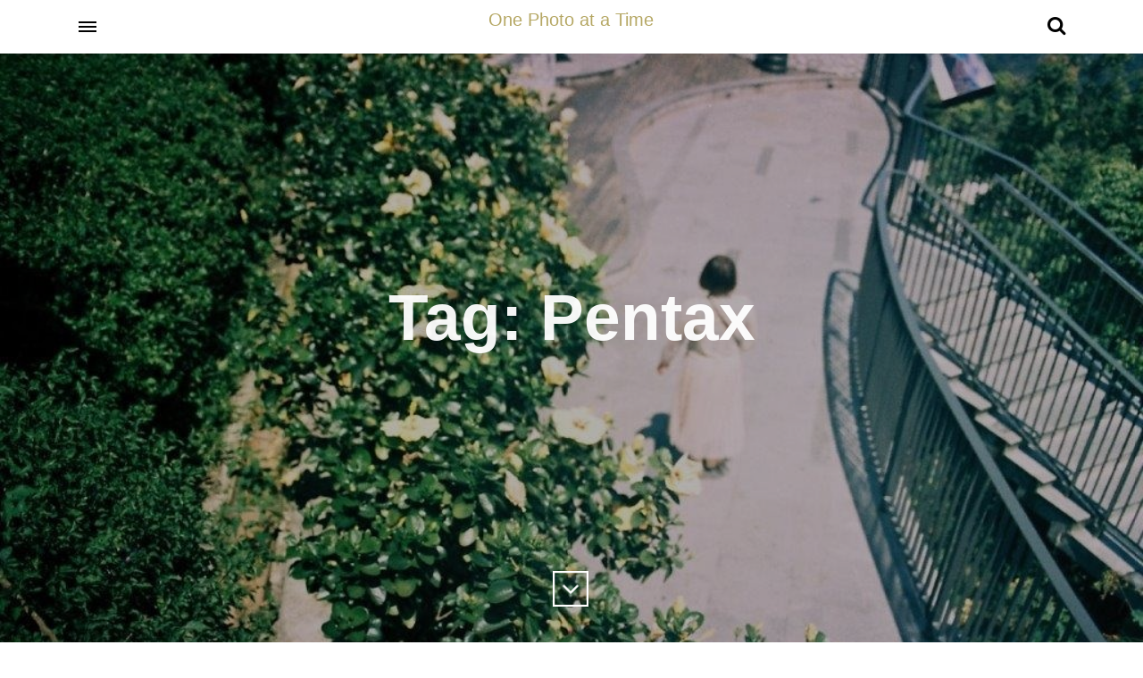

--- FILE ---
content_type: text/html; charset=UTF-8
request_url: http://www.ndrutan.com/tag/pentax/
body_size: 6062
content:
<!DOCTYPE html>
<html lang="en">
<head>
    <svg xmlns="http://www.w3.org/2000/svg" viewBox="0 0 0 0" width="0" height="0" focusable="false" role="none" style="visibility: hidden; position: absolute; left: -9999px; overflow: hidden;" ><defs><filter id="wp-duotone-dark-grayscale"><feColorMatrix color-interpolation-filters="sRGB" type="matrix" values=" .299 .587 .114 0 0 .299 .587 .114 0 0 .299 .587 .114 0 0 .299 .587 .114 0 0 " /><feComponentTransfer color-interpolation-filters="sRGB" ><feFuncR type="table" tableValues="0 0.49803921568627" /><feFuncG type="table" tableValues="0 0.49803921568627" /><feFuncB type="table" tableValues="0 0.49803921568627" /><feFuncA type="table" tableValues="1 1" /></feComponentTransfer><feComposite in2="SourceGraphic" operator="in" /></filter></defs></svg><svg xmlns="http://www.w3.org/2000/svg" viewBox="0 0 0 0" width="0" height="0" focusable="false" role="none" style="visibility: hidden; position: absolute; left: -9999px; overflow: hidden;" ><defs><filter id="wp-duotone-grayscale"><feColorMatrix color-interpolation-filters="sRGB" type="matrix" values=" .299 .587 .114 0 0 .299 .587 .114 0 0 .299 .587 .114 0 0 .299 .587 .114 0 0 " /><feComponentTransfer color-interpolation-filters="sRGB" ><feFuncR type="table" tableValues="0 1" /><feFuncG type="table" tableValues="0 1" /><feFuncB type="table" tableValues="0 1" /><feFuncA type="table" tableValues="1 1" /></feComponentTransfer><feComposite in2="SourceGraphic" operator="in" /></filter></defs></svg><svg xmlns="http://www.w3.org/2000/svg" viewBox="0 0 0 0" width="0" height="0" focusable="false" role="none" style="visibility: hidden; position: absolute; left: -9999px; overflow: hidden;" ><defs><filter id="wp-duotone-purple-yellow"><feColorMatrix color-interpolation-filters="sRGB" type="matrix" values=" .299 .587 .114 0 0 .299 .587 .114 0 0 .299 .587 .114 0 0 .299 .587 .114 0 0 " /><feComponentTransfer color-interpolation-filters="sRGB" ><feFuncR type="table" tableValues="0.54901960784314 0.98823529411765" /><feFuncG type="table" tableValues="0 1" /><feFuncB type="table" tableValues="0.71764705882353 0.25490196078431" /><feFuncA type="table" tableValues="1 1" /></feComponentTransfer><feComposite in2="SourceGraphic" operator="in" /></filter></defs></svg><svg xmlns="http://www.w3.org/2000/svg" viewBox="0 0 0 0" width="0" height="0" focusable="false" role="none" style="visibility: hidden; position: absolute; left: -9999px; overflow: hidden;" ><defs><filter id="wp-duotone-blue-red"><feColorMatrix color-interpolation-filters="sRGB" type="matrix" values=" .299 .587 .114 0 0 .299 .587 .114 0 0 .299 .587 .114 0 0 .299 .587 .114 0 0 " /><feComponentTransfer color-interpolation-filters="sRGB" ><feFuncR type="table" tableValues="0 1" /><feFuncG type="table" tableValues="0 0.27843137254902" /><feFuncB type="table" tableValues="0.5921568627451 0.27843137254902" /><feFuncA type="table" tableValues="1 1" /></feComponentTransfer><feComposite in2="SourceGraphic" operator="in" /></filter></defs></svg><svg xmlns="http://www.w3.org/2000/svg" viewBox="0 0 0 0" width="0" height="0" focusable="false" role="none" style="visibility: hidden; position: absolute; left: -9999px; overflow: hidden;" ><defs><filter id="wp-duotone-midnight"><feColorMatrix color-interpolation-filters="sRGB" type="matrix" values=" .299 .587 .114 0 0 .299 .587 .114 0 0 .299 .587 .114 0 0 .299 .587 .114 0 0 " /><feComponentTransfer color-interpolation-filters="sRGB" ><feFuncR type="table" tableValues="0 0" /><feFuncG type="table" tableValues="0 0.64705882352941" /><feFuncB type="table" tableValues="0 1" /><feFuncA type="table" tableValues="1 1" /></feComponentTransfer><feComposite in2="SourceGraphic" operator="in" /></filter></defs></svg><svg xmlns="http://www.w3.org/2000/svg" viewBox="0 0 0 0" width="0" height="0" focusable="false" role="none" style="visibility: hidden; position: absolute; left: -9999px; overflow: hidden;" ><defs><filter id="wp-duotone-magenta-yellow"><feColorMatrix color-interpolation-filters="sRGB" type="matrix" values=" .299 .587 .114 0 0 .299 .587 .114 0 0 .299 .587 .114 0 0 .299 .587 .114 0 0 " /><feComponentTransfer color-interpolation-filters="sRGB" ><feFuncR type="table" tableValues="0.78039215686275 1" /><feFuncG type="table" tableValues="0 0.94901960784314" /><feFuncB type="table" tableValues="0.35294117647059 0.47058823529412" /><feFuncA type="table" tableValues="1 1" /></feComponentTransfer><feComposite in2="SourceGraphic" operator="in" /></filter></defs></svg><svg xmlns="http://www.w3.org/2000/svg" viewBox="0 0 0 0" width="0" height="0" focusable="false" role="none" style="visibility: hidden; position: absolute; left: -9999px; overflow: hidden;" ><defs><filter id="wp-duotone-purple-green"><feColorMatrix color-interpolation-filters="sRGB" type="matrix" values=" .299 .587 .114 0 0 .299 .587 .114 0 0 .299 .587 .114 0 0 .299 .587 .114 0 0 " /><feComponentTransfer color-interpolation-filters="sRGB" ><feFuncR type="table" tableValues="0.65098039215686 0.40392156862745" /><feFuncG type="table" tableValues="0 1" /><feFuncB type="table" tableValues="0.44705882352941 0.4" /><feFuncA type="table" tableValues="1 1" /></feComponentTransfer><feComposite in2="SourceGraphic" operator="in" /></filter></defs></svg><svg xmlns="http://www.w3.org/2000/svg" viewBox="0 0 0 0" width="0" height="0" focusable="false" role="none" style="visibility: hidden; position: absolute; left: -9999px; overflow: hidden;" ><defs><filter id="wp-duotone-blue-orange"><feColorMatrix color-interpolation-filters="sRGB" type="matrix" values=" .299 .587 .114 0 0 .299 .587 .114 0 0 .299 .587 .114 0 0 .299 .587 .114 0 0 " /><feComponentTransfer color-interpolation-filters="sRGB" ><feFuncR type="table" tableValues="0.098039215686275 1" /><feFuncG type="table" tableValues="0 0.66274509803922" /><feFuncB type="table" tableValues="0.84705882352941 0.41960784313725" /><feFuncA type="table" tableValues="1 1" /></feComponentTransfer><feComposite in2="SourceGraphic" operator="in" /></filter></defs></svg><meta charset="UTF-8">
<meta name="viewport" content="width=device-width, initial-scale=1">
<link rel="profile" href="http://gmpg.org/xfn/11">
<link rel="pingback" href="http://www.ndrutan.com/xmlrpc.php">



<title>pentax &#8211; One Photo at a Time</title>
<meta name='robots' content='max-image-preview:large' />
<link rel='dns-prefetch' href='//s.w.org' />
<link rel="alternate" type="application/rss+xml" title="One Photo at a Time &raquo; Feed" href="http://www.ndrutan.com/feed/" />
<link rel="alternate" type="application/rss+xml" title="One Photo at a Time &raquo; Comments Feed" href="http://www.ndrutan.com/comments/feed/" />
<link rel="alternate" type="application/rss+xml" title="One Photo at a Time &raquo; pentax Tag Feed" href="http://www.ndrutan.com/tag/pentax/feed/" />
<script type="text/javascript">
window._wpemojiSettings = {"baseUrl":"https:\/\/s.w.org\/images\/core\/emoji\/14.0.0\/72x72\/","ext":".png","svgUrl":"https:\/\/s.w.org\/images\/core\/emoji\/14.0.0\/svg\/","svgExt":".svg","source":{"concatemoji":"http:\/\/www.ndrutan.com\/wp-includes\/js\/wp-emoji-release.min.js?ver=6.0.11"}};
/*! This file is auto-generated */
!function(e,a,t){var n,r,o,i=a.createElement("canvas"),p=i.getContext&&i.getContext("2d");function s(e,t){var a=String.fromCharCode,e=(p.clearRect(0,0,i.width,i.height),p.fillText(a.apply(this,e),0,0),i.toDataURL());return p.clearRect(0,0,i.width,i.height),p.fillText(a.apply(this,t),0,0),e===i.toDataURL()}function c(e){var t=a.createElement("script");t.src=e,t.defer=t.type="text/javascript",a.getElementsByTagName("head")[0].appendChild(t)}for(o=Array("flag","emoji"),t.supports={everything:!0,everythingExceptFlag:!0},r=0;r<o.length;r++)t.supports[o[r]]=function(e){if(!p||!p.fillText)return!1;switch(p.textBaseline="top",p.font="600 32px Arial",e){case"flag":return s([127987,65039,8205,9895,65039],[127987,65039,8203,9895,65039])?!1:!s([55356,56826,55356,56819],[55356,56826,8203,55356,56819])&&!s([55356,57332,56128,56423,56128,56418,56128,56421,56128,56430,56128,56423,56128,56447],[55356,57332,8203,56128,56423,8203,56128,56418,8203,56128,56421,8203,56128,56430,8203,56128,56423,8203,56128,56447]);case"emoji":return!s([129777,127995,8205,129778,127999],[129777,127995,8203,129778,127999])}return!1}(o[r]),t.supports.everything=t.supports.everything&&t.supports[o[r]],"flag"!==o[r]&&(t.supports.everythingExceptFlag=t.supports.everythingExceptFlag&&t.supports[o[r]]);t.supports.everythingExceptFlag=t.supports.everythingExceptFlag&&!t.supports.flag,t.DOMReady=!1,t.readyCallback=function(){t.DOMReady=!0},t.supports.everything||(n=function(){t.readyCallback()},a.addEventListener?(a.addEventListener("DOMContentLoaded",n,!1),e.addEventListener("load",n,!1)):(e.attachEvent("onload",n),a.attachEvent("onreadystatechange",function(){"complete"===a.readyState&&t.readyCallback()})),(e=t.source||{}).concatemoji?c(e.concatemoji):e.wpemoji&&e.twemoji&&(c(e.twemoji),c(e.wpemoji)))}(window,document,window._wpemojiSettings);
</script>
<style type="text/css">
img.wp-smiley,
img.emoji {
	display: inline !important;
	border: none !important;
	box-shadow: none !important;
	height: 1em !important;
	width: 1em !important;
	margin: 0 0.07em !important;
	vertical-align: -0.1em !important;
	background: none !important;
	padding: 0 !important;
}
</style>
	<link rel='stylesheet' id='wp-block-library-css'  href='http://www.ndrutan.com/wp-includes/css/dist/block-library/style.min.css?ver=6.0.11' type='text/css' media='all' />
<style id='global-styles-inline-css' type='text/css'>
body{--wp--preset--color--black: #000000;--wp--preset--color--cyan-bluish-gray: #abb8c3;--wp--preset--color--white: #ffffff;--wp--preset--color--pale-pink: #f78da7;--wp--preset--color--vivid-red: #cf2e2e;--wp--preset--color--luminous-vivid-orange: #ff6900;--wp--preset--color--luminous-vivid-amber: #fcb900;--wp--preset--color--light-green-cyan: #7bdcb5;--wp--preset--color--vivid-green-cyan: #00d084;--wp--preset--color--pale-cyan-blue: #8ed1fc;--wp--preset--color--vivid-cyan-blue: #0693e3;--wp--preset--color--vivid-purple: #9b51e0;--wp--preset--gradient--vivid-cyan-blue-to-vivid-purple: linear-gradient(135deg,rgba(6,147,227,1) 0%,rgb(155,81,224) 100%);--wp--preset--gradient--light-green-cyan-to-vivid-green-cyan: linear-gradient(135deg,rgb(122,220,180) 0%,rgb(0,208,130) 100%);--wp--preset--gradient--luminous-vivid-amber-to-luminous-vivid-orange: linear-gradient(135deg,rgba(252,185,0,1) 0%,rgba(255,105,0,1) 100%);--wp--preset--gradient--luminous-vivid-orange-to-vivid-red: linear-gradient(135deg,rgba(255,105,0,1) 0%,rgb(207,46,46) 100%);--wp--preset--gradient--very-light-gray-to-cyan-bluish-gray: linear-gradient(135deg,rgb(238,238,238) 0%,rgb(169,184,195) 100%);--wp--preset--gradient--cool-to-warm-spectrum: linear-gradient(135deg,rgb(74,234,220) 0%,rgb(151,120,209) 20%,rgb(207,42,186) 40%,rgb(238,44,130) 60%,rgb(251,105,98) 80%,rgb(254,248,76) 100%);--wp--preset--gradient--blush-light-purple: linear-gradient(135deg,rgb(255,206,236) 0%,rgb(152,150,240) 100%);--wp--preset--gradient--blush-bordeaux: linear-gradient(135deg,rgb(254,205,165) 0%,rgb(254,45,45) 50%,rgb(107,0,62) 100%);--wp--preset--gradient--luminous-dusk: linear-gradient(135deg,rgb(255,203,112) 0%,rgb(199,81,192) 50%,rgb(65,88,208) 100%);--wp--preset--gradient--pale-ocean: linear-gradient(135deg,rgb(255,245,203) 0%,rgb(182,227,212) 50%,rgb(51,167,181) 100%);--wp--preset--gradient--electric-grass: linear-gradient(135deg,rgb(202,248,128) 0%,rgb(113,206,126) 100%);--wp--preset--gradient--midnight: linear-gradient(135deg,rgb(2,3,129) 0%,rgb(40,116,252) 100%);--wp--preset--duotone--dark-grayscale: url('#wp-duotone-dark-grayscale');--wp--preset--duotone--grayscale: url('#wp-duotone-grayscale');--wp--preset--duotone--purple-yellow: url('#wp-duotone-purple-yellow');--wp--preset--duotone--blue-red: url('#wp-duotone-blue-red');--wp--preset--duotone--midnight: url('#wp-duotone-midnight');--wp--preset--duotone--magenta-yellow: url('#wp-duotone-magenta-yellow');--wp--preset--duotone--purple-green: url('#wp-duotone-purple-green');--wp--preset--duotone--blue-orange: url('#wp-duotone-blue-orange');--wp--preset--font-size--small: 13px;--wp--preset--font-size--medium: 20px;--wp--preset--font-size--large: 36px;--wp--preset--font-size--x-large: 42px;}.has-black-color{color: var(--wp--preset--color--black) !important;}.has-cyan-bluish-gray-color{color: var(--wp--preset--color--cyan-bluish-gray) !important;}.has-white-color{color: var(--wp--preset--color--white) !important;}.has-pale-pink-color{color: var(--wp--preset--color--pale-pink) !important;}.has-vivid-red-color{color: var(--wp--preset--color--vivid-red) !important;}.has-luminous-vivid-orange-color{color: var(--wp--preset--color--luminous-vivid-orange) !important;}.has-luminous-vivid-amber-color{color: var(--wp--preset--color--luminous-vivid-amber) !important;}.has-light-green-cyan-color{color: var(--wp--preset--color--light-green-cyan) !important;}.has-vivid-green-cyan-color{color: var(--wp--preset--color--vivid-green-cyan) !important;}.has-pale-cyan-blue-color{color: var(--wp--preset--color--pale-cyan-blue) !important;}.has-vivid-cyan-blue-color{color: var(--wp--preset--color--vivid-cyan-blue) !important;}.has-vivid-purple-color{color: var(--wp--preset--color--vivid-purple) !important;}.has-black-background-color{background-color: var(--wp--preset--color--black) !important;}.has-cyan-bluish-gray-background-color{background-color: var(--wp--preset--color--cyan-bluish-gray) !important;}.has-white-background-color{background-color: var(--wp--preset--color--white) !important;}.has-pale-pink-background-color{background-color: var(--wp--preset--color--pale-pink) !important;}.has-vivid-red-background-color{background-color: var(--wp--preset--color--vivid-red) !important;}.has-luminous-vivid-orange-background-color{background-color: var(--wp--preset--color--luminous-vivid-orange) !important;}.has-luminous-vivid-amber-background-color{background-color: var(--wp--preset--color--luminous-vivid-amber) !important;}.has-light-green-cyan-background-color{background-color: var(--wp--preset--color--light-green-cyan) !important;}.has-vivid-green-cyan-background-color{background-color: var(--wp--preset--color--vivid-green-cyan) !important;}.has-pale-cyan-blue-background-color{background-color: var(--wp--preset--color--pale-cyan-blue) !important;}.has-vivid-cyan-blue-background-color{background-color: var(--wp--preset--color--vivid-cyan-blue) !important;}.has-vivid-purple-background-color{background-color: var(--wp--preset--color--vivid-purple) !important;}.has-black-border-color{border-color: var(--wp--preset--color--black) !important;}.has-cyan-bluish-gray-border-color{border-color: var(--wp--preset--color--cyan-bluish-gray) !important;}.has-white-border-color{border-color: var(--wp--preset--color--white) !important;}.has-pale-pink-border-color{border-color: var(--wp--preset--color--pale-pink) !important;}.has-vivid-red-border-color{border-color: var(--wp--preset--color--vivid-red) !important;}.has-luminous-vivid-orange-border-color{border-color: var(--wp--preset--color--luminous-vivid-orange) !important;}.has-luminous-vivid-amber-border-color{border-color: var(--wp--preset--color--luminous-vivid-amber) !important;}.has-light-green-cyan-border-color{border-color: var(--wp--preset--color--light-green-cyan) !important;}.has-vivid-green-cyan-border-color{border-color: var(--wp--preset--color--vivid-green-cyan) !important;}.has-pale-cyan-blue-border-color{border-color: var(--wp--preset--color--pale-cyan-blue) !important;}.has-vivid-cyan-blue-border-color{border-color: var(--wp--preset--color--vivid-cyan-blue) !important;}.has-vivid-purple-border-color{border-color: var(--wp--preset--color--vivid-purple) !important;}.has-vivid-cyan-blue-to-vivid-purple-gradient-background{background: var(--wp--preset--gradient--vivid-cyan-blue-to-vivid-purple) !important;}.has-light-green-cyan-to-vivid-green-cyan-gradient-background{background: var(--wp--preset--gradient--light-green-cyan-to-vivid-green-cyan) !important;}.has-luminous-vivid-amber-to-luminous-vivid-orange-gradient-background{background: var(--wp--preset--gradient--luminous-vivid-amber-to-luminous-vivid-orange) !important;}.has-luminous-vivid-orange-to-vivid-red-gradient-background{background: var(--wp--preset--gradient--luminous-vivid-orange-to-vivid-red) !important;}.has-very-light-gray-to-cyan-bluish-gray-gradient-background{background: var(--wp--preset--gradient--very-light-gray-to-cyan-bluish-gray) !important;}.has-cool-to-warm-spectrum-gradient-background{background: var(--wp--preset--gradient--cool-to-warm-spectrum) !important;}.has-blush-light-purple-gradient-background{background: var(--wp--preset--gradient--blush-light-purple) !important;}.has-blush-bordeaux-gradient-background{background: var(--wp--preset--gradient--blush-bordeaux) !important;}.has-luminous-dusk-gradient-background{background: var(--wp--preset--gradient--luminous-dusk) !important;}.has-pale-ocean-gradient-background{background: var(--wp--preset--gradient--pale-ocean) !important;}.has-electric-grass-gradient-background{background: var(--wp--preset--gradient--electric-grass) !important;}.has-midnight-gradient-background{background: var(--wp--preset--gradient--midnight) !important;}.has-small-font-size{font-size: var(--wp--preset--font-size--small) !important;}.has-medium-font-size{font-size: var(--wp--preset--font-size--medium) !important;}.has-large-font-size{font-size: var(--wp--preset--font-size--large) !important;}.has-x-large-font-size{font-size: var(--wp--preset--font-size--x-large) !important;}
</style>
<link rel='stylesheet' id='catch-instagram-feed-gallery-widget-css'  href='http://www.ndrutan.com/wp-content/plugins/catch-instagram-feed-gallery-widget/public/css/catch-instagram-feed-gallery-widget-public.css?ver=1.1.2' type='text/css' media='all' />
<link rel='stylesheet' id='mtphotography-style-css'  href='http://www.ndrutan.com/wp-content/themes/mtphotography/style.css?ver=6.0.11' type='text/css' media='all' />
<link rel='stylesheet' id='normalize-css'  href='http://www.ndrutan.com/wp-content/themes/mtphotography/css/normalize.css?ver=6.0.11' type='text/css' media='all' />
<link rel='stylesheet' id='fontawesome-css'  href='http://www.ndrutan.com/wp-content/themes/mtphotography/css/font-awesome.min.css?ver=6.0.11' type='text/css' media='all' />
<link rel='stylesheet' id='mtphotography-core-css-css'  href='http://www.ndrutan.com/wp-content/themes/mtphotography/css/core.css?ver=6.0.11' type='text/css' media='all' />
<link rel='stylesheet' id='mtphotography-responsive-css'  href='http://www.ndrutan.com/wp-content/themes/mtphotography/css/responsive.css?ver=6.0.11' type='text/css' media='all' />
<link rel='stylesheet' id='mtphotography-gallery-css-css'  href='http://www.ndrutan.com/wp-content/themes/mtphotography/css/gallery.css?ver=6.0.11' type='text/css' media='all' />
<link rel='stylesheet' id='mtphotography-responsive-css-css'  href='http://www.ndrutan.com/wp-content/themes/mtphotography/css/responsive.css?ver=6.0.11' type='text/css' media='all' />
<link rel='stylesheet' id='mtphotography-ie11-css-css'  href='http://www.ndrutan.com/wp-content/themes/mtphotography/css/ie11.css?ver=6.0.11' type='text/css' media='all' />
<link rel='stylesheet' id='magnific-popup-css'  href='http://www.ndrutan.com/wp-content/themes/mtphotography/css/magnific-popup.css?ver=6.0.11' type='text/css' media='all' />
<link rel='stylesheet' id='mtphotography-media-screen-css-css'  href='http://www.ndrutan.com/wp-content/themes/mtphotography/css/media-screens.css?ver=6.0.11' type='text/css' media='all' />
<link rel='stylesheet' id='mtphotography-gutenberg-frontend-css'  href='http://www.ndrutan.com/wp-content/themes/mtphotography/css/gutenberg-frontend.css?ver=6.0.11' type='text/css' media='all' />
<!--[if IE]>
<link rel='stylesheet' id='css-ie-css'  href='http://www.ndrutan.com/wp-content/themes/mtphotography/css/ie.css?ver=6.0.11' type='text/css' media='all' />
<![endif]-->
<!--[if gte IE 9]>
<link rel='stylesheet' id='css-ie9-css'  href='http://www.ndrutan.com/wp-content/themes/mtphotography/css/ie9.css?ver=6.0.11' type='text/css' media='all' />
<![endif]-->
<link rel='stylesheet' id='mtphotography-custom-style-css'  href='http://www.ndrutan.com/wp-content/themes/mtphotography/css/custom-editor-style.css?ver=6.0.11' type='text/css' media='all' />
<style id='mtphotography-custom-style-inline-css' type='text/css'>
a:before{border-bottom: 2px solid #339999;}
</style>
<script type='text/javascript' src='http://www.ndrutan.com/wp-includes/js/jquery/jquery.min.js?ver=3.6.0' id='jquery-core-js'></script>
<script type='text/javascript' src='http://www.ndrutan.com/wp-includes/js/jquery/jquery-migrate.min.js?ver=3.3.2' id='jquery-migrate-js'></script>
<script type='text/javascript' src='http://www.ndrutan.com/wp-content/plugins/catch-instagram-feed-gallery-widget/public/js/catch-instagram-feed-gallery-widget-public.js?ver=1.1.2' id='catch-instagram-feed-gallery-widget-js'></script>
<link rel="https://api.w.org/" href="http://www.ndrutan.com/wp-json/" /><link rel="alternate" type="application/json" href="http://www.ndrutan.com/wp-json/wp/v2/tags/16" /><link rel="EditURI" type="application/rsd+xml" title="RSD" href="http://www.ndrutan.com/xmlrpc.php?rsd" />
<link rel="wlwmanifest" type="application/wlwmanifest+xml" href="http://www.ndrutan.com/wp-includes/wlwmanifest.xml" /> 
<meta name="generator" content="WordPress 6.0.11" />

<!-- BEGIN GADWP v5.3.2 Universal Analytics - https://deconf.com/google-analytics-dashboard-wordpress/ -->
<script>
(function(i,s,o,g,r,a,m){i['GoogleAnalyticsObject']=r;i[r]=i[r]||function(){
	(i[r].q=i[r].q||[]).push(arguments)},i[r].l=1*new Date();a=s.createElement(o),
	m=s.getElementsByTagName(o)[0];a.async=1;a.src=g;m.parentNode.insertBefore(a,m)
})(window,document,'script','https://www.google-analytics.com/analytics.js','ga');
  ga('create', 'UA-17853430-1', 'auto');
  ga('send', 'pageview');
</script>
<!-- END GADWP Universal Analytics -->
</head>


<body class="archive tag tag-pentax tag-16 index-category st-effect-1   ">
    <div id="container" class="intro-effect-grid">

        <!-- HEADER LOGO SEARCH GROUP -->
        <div class="header-logo-search-group">
            <!-- Nav Menu Button -->
            <div class="one_third">
                <a data-effect="st-effect-1" class="cd-primary-nav-trigger" id="trigger-menu" href="#0">
                    <span class="cd-menu-icon"></span>
                </a>
            </div>

            <div class="one_third">
                <div class="site-logo">
                    <div>
                                            		<a class="no-logo-img" href="http://www.ndrutan.com">
                            One Photo at a Time                                                </a>
                    </div>
                </div>
            </div>

            <div class="one_third">
                <!-- YouTube Button -->
                
                <!-- Search form -->
                <div id="mtphotography-search" class="mtphotography-search">
    <form role="search" method="get" id="searchform" class="searchform" action="http://www.ndrutan.com/">
        <input class="mtphotography-search-input" value="" placeholder="Enter your search term..." type="text" name="s" id="search">
        <input class="mtphotography-search-submit" id="searchsubmit" type="submit" value="submit button" />
        <span class="mtphotography-icon-search fa fa-search"></span>
    </form>
</div>            </div>
        </div>

        <!-- Header -->
        <header class="header">
            <div class="bg-img">

                
                
                <!-- Header Image Backgroud -->
                                    <img class="async-image" src="#" data-src="http://www.ndrutan.com/wp-content/uploads/2018/02/img_20180221_204350_611581024392460072611-1.jpg" alt="Roll #1" />
                              
            </div>
            <div class="title" id="title">
                                <h1 class="">
                Tag: pentax                </h1>
                <p class="subline ">
                                                        </p>
                            </div>
            <div class="overlay hidden" id="overlay"></div>
        </header>


                            <!-- Scroll Down Button -->
            <button class="trigger scroll-down-pulse"><span></span></button>
        




        <!-- Sidebar Menu -->
        <div class="st-container st-effect-1" id="st-container">
            <div class="st-menu st-effect-1">
                <div class="inner-st-menu">
            		<div class="fullwidth site-infos">
            			<div class="logo">
                            <a href="http://www.ndrutan.com">
                                                                    One Photo at a Time                                                            </a>
            			</div>
            			<span class="section-description"></span>
            		</div>

                    <nav class="fullwidth sidebar-navigation-menu">
                        <div class="menu"><ul>
<li ><a href="http://www.ndrutan.com/">Home</a></li></ul></div>
                    </nav>

                    <div class="clearfix"></div>

                                    </div>
            </div>
        </div>
<article class="content">
    <div class="">
        <div class="grid">

			
			
<figure class="single-item-effect small">

            <img src="http://www.ndrutan.com/wp-content/uploads/2018/02/img_20180221_204350_611581024392460072611-1.jpg" alt="Roll #1"/>
        <figcaption>
        <div class="figcaption-border">
            <h2>Roll #1</h2>
            <p></p>
            <a href="http://www.ndrutan.com/first-roll-2/"></a>
            <div class="figure-overlay"></div>
        </div>
    </figcaption>                                               
</figure>


        </div>
    </div>
</article>

<!-- Root element of PhotoSwipe. Must have class pswp. -->
<div class="pswp" tabindex="-1" role="dialog" aria-hidden="true">

	<!-- Background of PhotoSwipe.
		 It's a separate element as animating opacity is faster than rgba(). -->
	<div class="pswp__bg"></div>

	<!-- Slides wrapper with overflow:hidden. -->
	<div class="pswp__scroll-wrap">

		<!-- Container that holds slides.
			PhotoSwipe keeps only 3 of them in the DOM to save memory.
			Don't modify these 3 pswp__item elements, data is added later on. -->
		<div class="pswp__container">
			<div class="pswp__item"></div>
			<div class="pswp__item"></div>
			<div class="pswp__item"></div>
		</div>

		<!-- Default (PhotoSwipeUI_Default) interface on top of sliding area. Can be changed. -->
		<div class="pswp__ui pswp__ui--hidden">

			<div class="pswp__top-bar">

				<!--  Controls are self-explanatory. Order can be changed. -->

				<div class="pswp__counter"></div>

				<a class="pswp__button pswp__button--close" title="Close (Esc)"></a>

				<a class="pswp__button pswp__button--share" title="Share"></a>

				<a class="pswp__button pswp__button--fs" title="Toggle fullscreen"></a>

				<a class="pswp__button pswp__button--zoom" title="Zoom in/out"></a>

				<!-- Preloader demo http://codepen.io/dimsemenov/pen/yyBWoR -->
				<!-- element will get class pswp__preloader--active when preloader is running -->
				<div class="pswp__preloader">
					<div class="pswp__preloader__icn">
						<div class="pswp__preloader__cut">
							<div class="pswp__preloader__donut"></div>
						</div>
					</div>
				</div>
			</div>

			<div class="pswp__share-modal pswp__share-modal--hidden pswp__single-tap">
				<div class="pswp__share-tooltip"></div>
			</div>

			<a class="pswp__button pswp__button--arrow--left" title="Previous (arrow left)">
			</a>

			<a class="pswp__button pswp__button--arrow--right" title="Next (arrow right)">
			</a>

			<div class="pswp__caption">
				<div class="pswp__caption__center"></div>
			</div>

		</div>

	</div>

</div>
        <!-- Back to top button -->
         

        </div>

        <script type='text/javascript' src='http://www.ndrutan.com/wp-content/themes/mtphotography/js/classie.js?ver=1.0.1' id='classie-js'></script>
<script type='text/javascript' src='http://www.ndrutan.com/wp-content/themes/mtphotography/js/sidebarEffects.js?ver=1.0' id='mtphotography-sidebar-effects-js-js'></script>
<script type='text/javascript' src='http://www.ndrutan.com/wp-content/themes/mtphotography/js/cbpFWTabs.js?ver=1.0' id='cbpFWTabs-js'></script>
<script type='text/javascript' src='http://www.ndrutan.com/wp-content/themes/mtphotography/js/jquery.magnific-popup.min.js?ver=1.0' id='magnific-popup-js'></script>
<script type='text/javascript' src='http://www.ndrutan.com/wp-content/themes/mtphotography/js/modernizr.custom.js?ver=2.6.2' id='modernizr-custom-js'></script>
<script type='text/javascript' src='http://www.ndrutan.com/wp-content/themes/mtphotography/js/modernizr.custom.gallery.js?ver=2.7.1' id='modernizr-custom-gallery-js'></script>
<script type='text/javascript' src='http://www.ndrutan.com/wp-content/themes/mtphotography/js/custom.js?ver=1.0' id='mtphotography-custom-js-js'></script>
<script type='text/javascript' src='http://www.ndrutan.com/wp-content/themes/mtphotography/js/transition.js?ver=1.0' id='mtphotography-transition-js-js'></script>
<script type='text/javascript' src='http://www.ndrutan.com/wp-content/themes/mtphotography/js/jquery.infinitescroll.js?ver=2.0.2' id='jquery-infinitescroll-js'></script>
<script type='text/javascript' src='http://www.ndrutan.com/wp-content/themes/mtphotography/js/isotope/modernizr-isotope.js?ver=1.0' id='modernizr-isotope-js'></script>
<script type='text/javascript' src='http://www.ndrutan.com/wp-content/themes/mtphotography/js/isotope/isotope.pkgd.min.js?ver=1.0' id='isotope-pkgd-js'></script>
<script type='text/javascript' src='http://www.ndrutan.com/wp-content/themes/mtphotography/js/isotope/imagesloaded.pkgd.min.js?ver=1.0' id='imagesloaded-pkgd-js'></script>
<script type='text/javascript' src='http://www.ndrutan.com/wp-content/themes/mtphotography/js/jquery.mb.YTPlayer.js?ver=1.0' id='YTPlayer-js'></script>
<script type='text/javascript' src='http://www.ndrutan.com/wp-content/themes/mtphotography/js/youtube-video.js?ver=1.0' id='mtphotography-youtube-video.js-js'></script>
    </body>
</html>

--- FILE ---
content_type: text/css
request_url: http://www.ndrutan.com/wp-content/plugins/catch-instagram-feed-gallery-widget/public/css/catch-instagram-feed-gallery-widget-public.css?ver=1.1.2
body_size: 1162
content:
/**
 * All of the CSS for your public-facing functionality should be
 * included in this file.
 */

.catch-instagram-feed-gallery-widget-wrapper ul
{
    margin: 0;
}

.catch-instagram-feed-gallery-widget-wrapper .catch-instagram-feed-gallery-widget-image-wrapper ul > li
{
    list-style: none;
}

.catch-instagram-feed-gallery-widget-wrapper .button
{
    background-color: transparent;
    border: 1px solid #d93175;
    display: inline-block;
    margin-top: 10px;
    padding: 15px 20px;
}

.catch-instagram-feed-gallery-widget-wrapper .instagram-button .button:hover,
.catch-instagram-feed-gallery-widget-wrapper .instagram-button .button:focus
{
    background-color: #d93175;
    color: #fff;
    text-decoration: none;
}

.catch-instagram-feed-gallery-widget-wrapper .fa-instagram:before
{
    vertical-align: top;
}

.catch-instagram-feed-gallery-widget-wrapper .fa-instagram:hover,
.catch-instagram-feed-gallery-widget-wrapper .fa-instagram:focus,
.catch-instagram-feed-gallery-widget-wrapper .load-more:hover,
.catch-instagram-feed-gallery-widget-wrapper .load-more:focus
{
    background-color: #b00f14;
    color: #fff;
    text-decoration: none;
}

.catch-instagram-feed-gallery-widget-wrapper span
{
    margin-left: 5px;
}

.catch-instagram-feed-gallery-widget-wrapper .clear
{
    margin-bottom: 0;
}

.sidebar-primary .catch-instagram-feed-gallery-widget-wrapper .item,
.catch-instagram-feed-gallery-widget-wrapper .item
{
    float: left;
    margin: 0;
    padding: 0;
}

.catch-instagram-feed-gallery-widget-wrapper.one-columns  .item:nth-child(n+1),
.catch-instagram-feed-gallery-widget-wrapper.two-columns .item:nth-child(2n+1),
.catch-instagram-feed-gallery-widget-wrapper.three-columns .item:nth-child(3n+1),
.catch-instagram-feed-gallery-widget-wrapper.four-columns .item:nth-child(4n+1),
.catch-instagram-feed-gallery-widget-wrapper.five-columns .item:nth-child(5n+1),
.catch-instagram-feed-gallery-widget-wrapper.six-columns .item:nth-child(6n+1),
.catch-instagram-feed-gallery-widget-wrapper.seven-columns .item:nth-child(7n+1),
.catch-instagram-feed-gallery-widget-wrapper.eight-columns .item:nth-child(8n+1)
{
    clear: both;
}

.catch-instagram-feed-gallery-widget-wrapper.two-columns .item
{
    max-width: 50%;
}

.catch-instagram-feed-gallery-widget-wrapper.three-columns .item
{
    max-width: 33.33%;
}

.catch-instagram-feed-gallery-widget-wrapper.four-columns .item
{
    max-width: 25%;
}

.catch-instagram-feed-gallery-widget-wrapper.five-columns .item
{
    max-width: 20%;
}

.catch-instagram-feed-gallery-widget-wrapper.six-columns .item
{
    max-width: 16.66%;
}

.catch-instagram-feed-gallery-widget-wrapper.seven-columns .item
{
    max-width: 14.28%;
}

.catch-instagram-feed-gallery-widget-wrapper.eight-columns .item
{
    max-width: 12.5%;
}

.catch-instagram-feed-gallery-widget-wrapper.instagram-button
{
    clear: both;
}

.catch-instagram-feed-gallery-widget-wrapper.clearfix::after
{
    clear: both;
    content: ' ';
    display: block;
    height: 0;
}

/* Round Layout */
.catch-instagram-feed-gallery-widget-wrapper.round .catch-instagram-feed-gallery-widget-image-wrapper img
{
    border-radius: 50%;
    display: block;
    margin: auto;
}

/* Instagra Default Layout */
.catch-instagram-feed-gallery-widget-wrapper.default .item
{
    margin-bottom: 2%;
    margin-right: 2%;
    width: 32%;
}

.catch-instagram-feed-gallery-widget-wrapper.default .item:nth-child(3n)
{
    margin-right: 0;
}

.catch-instagram-feed-gallery-widget-wrapper.default .item:nth-child(3n+1)
{
    clear: both;
}

.catch-instagram-feed-gallery-widget-wrapper .catch-instagram-feed-gallery-widget-image-wrapper  a img
{
    box-shadow: none;
    width: 100%;
}

.catch-instagram-feed-gallery-widget-wrapper .catch-instagram-feed-gallery-widget-image-wrapper  ul li,
.catch-instagram-feed-gallery-widget-wrapper .catch-instagram-feed-gallery-widget-image-wrapper  ol li
{
    border: 0;
}

.catch-instagram-feed-gallery-widget-wrapper .catch-instagram-feed-gallery-widget-image-wrapper .item a img,
.catch-instagram-feed-gallery-widget-wrapper .catch-instagram-feed-gallery-widget-image-wrapper .item a,
.catch-instagram-feed-gallery-widget-wrapper .catch-instagram-feed-gallery-widget-image-wrapper .item a:hover,
.catch-instagram-feed-gallery-widget-wrapper .catch-instagram-feed-gallery-widget-image-wrapper .item a:focus
{
    box-shadow: none;
    outline: 0;
}

.catch-instagram-feed-gallery-widget-wrapper .with-padding .item a
{
    padding: 5px;
}

.catch-instagram-feed-gallery-widget-wrapper.default .item a
{
    display:         flex;
    display: -webkit-flex;
}

.catch-instagram-feed-gallery-widget-wrapper .catch-instagram-feed-gallery-widget-image-wrapper .item video
{
    max-width: 100%;
}

.catch-instagram-feed-gallery-widget-wrapper ul
{
    background-repeat: no-repeat;
}

.catch-instagram-feed-gallery-widget-wrapper .loader
{
    display: none;
    margin: 25px auto 0;
    text-align: center;
}

.instagram-button
{
    text-align: center;
}

.catch-instagram-feed-gallery-widget-wrapper .catch-instagram-feed-gallery-widget-image-wrapper .item > a,
.catch-instagram-feed-gallery-widget-wrapper .catch-instagram-feed-gallery-widget-image-wrapper .item > a:hover,
.catch-instagram-feed-gallery-widget-wrapper .catch-instagram-feed-gallery-widget-image-wrapper .item > a:focus
{
    color: transparent;
    display: block;
}

.catch-instagram-feed-gallery-widget-wrapper .item > a {
    line-height: 0;
}

.catch-instagram-feed-gallery-widget-wrapper div:not(.grid-rotator) .item > a
{
    position: relative;
}

/* Overlay video icon */
.catch-instagram-feed-gallery-widget-wrapper .overlay-icon
{
    color: #fff;
    font-size: 35px;
    opacity: 0.6;
    position: absolute;
    right: 25px;
    text-decoration: none;
    top: 10px;
}

.catch-instagram-feed-gallery-widget-wrapper.round .overlay-icon
{
    right: 48%;
    top: 40%;
}

.catch-instagram-feed-gallery-widget-wrapper.default ul:after,
.catch-instagram-feed-gallery-widget-wrapper.grid ul:after,
.catch-instagram-feed-gallery-widget-wrapper.round ul:after
{
    clear: both;
    content: ' ';
    display: block;
}

.catch-instagram-feed-gallery-widget-wrapper .catch-instagram-feed-gallery-widget-image-wrapper span.overlay{
    height: 100%;
    margin: 0 auto;
    text-align: center;
    width: 100%;
    position: absolute;
    margin: 0;
}

.item:hover .overlay {
    background: rgba(255, 255, 255, 0.65);
}

.item {
    position: relative;
}


--- FILE ---
content_type: text/css
request_url: http://www.ndrutan.com/wp-content/themes/mtphotography/css/core.css?ver=6.0.11
body_size: 21393
content:
/*------------------------------------------------------------------
[Master Stylesheet]

Project:    mtphotography - Travel Blog WordPress Template
Version:    1.0
Author:     Modeltheme
URL:        http://mtphotography.modeltheme.com/

[Table of contents]

1. Body
    1.1. COLUMNS
    1.2. STRUCTURAL CLASSES
    1.3. COLORS
    1.4. HEADINGS
    1.5. FORM FIELDS
    1.6. LISTS
    1.7. TEXTS
    1.8. LINKS
    1.9. IMAGES
    1.10. BUTTONS
    1.11. TABLES
    1.12. DROPCAPS
    1.13. BLOCKQUOTES
    1.14. TABS
    1.15. BACK TO TOP button
2. Header
    2.1. SEARCH FORM
    2.2. PLAY/PAUSE BUTTON (for Video Background version only)
    2.3. SIDEBAR
3. About (page)
    3.1. MAP LOCATIONS - Block
4. Category/Homepage(pages)
5. Article(page)
6. Contact(page)
7. Gallery(page)
8. Effects and Transitions
    8.1. [PUSH] EFFECT (Between Section)
    8.2. [GRID] EFFECT (Between Section)
    8.3. [SIDE FIXED] EFFECT (Between Section)
    8.4. [SIDE] EFFECT (Between Section)
    8.5. [FADEOUT] EFFECT (Between Section)
    8.6. [SMOOTH] EFFECT (Between Section)
    8.7. [SIDEBAR] EFFECTS
9. CSS FOR SAFARI
10. CSS FOR CHROME
11. WordPress Widgets
-------------------------------------------------------------------*/


/*---------------------------------------------*/
/*--- 1. Body ---*/
/*---------------------------------------------*/


*,
*:after,
*:before { 
    -webkit-box-sizing: border-box;
    -moz-box-sizing: border-box;
    box-sizing: border-box;
}
.clearfix:before, 
.clearfix:after { 
    display: table; 
    content: '';
}
.clearfix:after { 
    clear: both; 
}
html {
    height: 100%;
    font-weight: 400;
}
body {
    height: 100%;
    background: #ddd;
    color: #69606b;
    font-weight: 400;
    font-size: 22px;
    line-height: 1.5;
    text-rendering: optimizeLegibility;
    -webkit-font-smoothing: antialiased;
    overflow-x: hidden;
}
a:focus,
a{
    outline: none !important;
}


/*--- 1.1. COLUMNS ---*/
.one_third {
    float: left;
    width: 33.33%;
}
.one_sixth {
    float: left;
    width: 16.66%;
}
.sixth_one {
    float: left;
    width: 83.34%;
}
.two_third {
    float: left;
    width: 66.66%;
}
.one_half{
    float: left;
    width: 50%;
}
.one_ninth{
    width: 10%;
    float: left;
}
.one_hour,
.two_eight{
    width: 20%;
    float: left;
}
.ninth_one{
    width: 90%;
    float: left;
}
.eight_two{
    width: 80%;
    float: left;
}
.boxed{
    margin: 0 auto;
    max-width: 900px;
    padding: 0 20px;
}



/*--- 1.2. STRUCTURAL CLASSES ---*/
.container {
    height: 100%;
}
.fullwidth {
    float: left;
    width: 100%;
    padding: 20px;
}
.divider{
    width: 100%;
    clear: both;
    display: block;
    height: 15px;
}
.divider_10{
    width: 100%;
    clear: both;
    display: block;
    height: 20px;
}
.divider_20{
    width: 100%;
    clear: both;
    display: block;
    height: 20px;
}
.divider_30{
    width: 100%;
    clear: both;
    display: block;
    height: 30px;
}
.divider_80{
    width: 100%;
    clear: both;
    display: block;
    height: 80px;
}
.overlay.hidden,
.hidden{
    display: none !important;
}
.relative{
    position: relative;
}
.absolute{
    position: absolute;
}
.fixed{
    position: fixed;
}
.float-left{
    float: left;
}
.float-right{
    float: right;
}



/*--- 1.3. COLORS ---*/
.black {
    color: rgba(0, 0, 0, 0.7); /* Black */
}
.white{
    color: rgba(254, 254, 254, 254);/* White */
}
.green{
    color: #b6a865;/* Green */
}
.strong{
    font-weight: bold;
}
.index-home .content > div:not(.title) p,
.index-tags .content > div:not(.title) p,
.index-author .content > div:not(.title) p,
.index-category .content > div:not(.title) p {
    color: rgba(0, 0, 0, 0.8);
}


/*--- 1.4. HEADINGS ---*/
h1 {
    font-size: 32px;
}
h2 {
    font-size: 28px;
}
h3 {
    font-size: 24px;
}
h4 {
    font-size: 20px;
    line-height: 20px;
}
.widget_wysija .widget-title,
.fullwidth h4 {
    font-weight: normal;
    color: rgba(255,255,255,0.8);
}
.content h2 {
    margin: 0;
    line-height: 56px;
}
.content h3 {
    margin: 0;
    font-size: 22px;
}
.modify article.content {
    opacity: 1;
}
article.content {
    opacity: 0;
    transition: all 500ms ease-in-out;
    -webkit-transition: all 500ms ease-in-out;
}

/*--- 1.5. FORM FIELDS ---*/
.index-contact input:focus, 
.index-contact textarea:focus {
    border: 0 none;
}


/*--- 1.6. LISTS ---*/
ul, ol {
    margin-bottom: 22px;
    margin-top: 0;
    
}
.content ol li {
    list-style: inherit;
}
.content ul ul ol li,
.content ol ul ol li {
    list-style: inherit !important;
}
.content ul ol li:before,
.content ol ul ol li:before,
.content ul ul ol li:before,
.content ul ol li:before {
    content: "";
}
.content ol ul ol li {
    list-style: unset !important;
}
#main li {
    font-size: 16px;
    font-weight: 300;
}
.content ul li {
    font-size: 16px;
    font-weight: 300;
    line-height: 26px;
}
.single #main ul, 
.single #main ol {
    padding-left: 30px;
}

/*--- 1.7. TEXTS ---*/
.text-left{
    text-align: left;
}
.text-center{
    text-align: center;
}
.text-right{
    text-align: right;
}
.text-justify{
    text-align: justify;
}
.highlight {
    background: none repeat scroll 0 0 rgba(51, 153, 153, 0.5);
}
p, pre, .tabs section {
    font-size: 18px;
    font-weight: 400;
    line-height: 26px;
    margin: 0 auto 30px;
    word-wrap: break-word;
}
p .fa {
    font-size: 22px;
    line-height: 34px;
    margin-right: 10px;
}
p.one_third {
    padding-right: 20px;
}
p.one_half {
    padding-right: 21px;
}
p.two_third {
    padding-right: 20px;
}
.post figure {
    max-width: 100%;
}
.post figure img {
    height: auto;
}
.post table {
    width: 100%;
}
blockquote p:last-of-type {
    margin: 0;
}
/*--- 1.8. LINKS ---*/
a,
a:hover, a:focus {
    outline: none;
    color: #b6a865;
    position: relative;
    text-decoration: none;
}
a:before {
    max-width: 0;
    border-bottom: 2px solid #b6a865;
    content: "";
    position: absolute;
    overflow: hidden;
    color: white;
    -webkit-transition: max-width 0.5s;
    -moz-transition: max-width 0.5s;
    transition: max-width 0.5s;
    bottom: -4px;
    left: 0;
    width: 100%;
}



/*--- 1.9. IMAGES ---*/
.rounded-img {
    border-radius: 50%;
    -o-border-radius: 50%;
    -moz-border-radius: 50%;
    -webkit-border-radius: 50%;
    display: block;
    margin: 0 auto;
    max-width: 100%;
    overflow: hidden;
    width: 75%;
}
img{
    max-width: 100%;
}
.bg-img img {
    max-width: none;
}
.subline img.subline {
    border: 7px solid #FFF;
    border-radius: 50%;
    -o-border-radius: 50%;
    -moz-border-radius: 50%;
    -webkit-border-radius: 50%;
    display: block;
    margin: 0 auto;
}
.content img.float-left{
    margin-right: 30px;
    margin-top: 8px;
    margin-bottom: 0;
}
.content img.float-right {
    margin-bottom: 0;
    margin-left: 20px;
    margin-top: 8px;
}



/*--- 1.10. BUTTONS ---*/
button.trigger {
    position: fixed;
    bottom: 40px;
    left: 49%;
    z-index: 5000;
    display: block;
    margin-left: -8px;
    padding: 0;
    width: 40px;
    height: 40px;
    border: none;
    background: transparent;
    color: transparent;
    font-size: 32px;
    cursor: pointer;
    border: 2px solid #FFF;
}
.container:not(.notrans) button.trigger {
    -webkit-transition: opacity 0.3s 0.5s;
    transition: opacity 0.3s 0.5s;
}
.container.modify:not(.notrans) button.trigger {
    opacity: 0;
    pointer-events: none;
    -webkit-transition-delay: 0s;
    transition-delay: 0s;
}
button.trigger::before {
    position: absolute;
    bottom: 100%;
    left: -100%;
    padding: 12px;
    width: 300%;
    color: #fff;
    content: attr(data-info);
    font-size: 5px;
    -webkit-backface-visibility: hidden;
    backface-visibility: hidden;
}
button.trigger:focus {
    outline: none;
}
button.trigger span {
    position: relative;
    display: block;
    overflow: hidden;
    width: 100%;
    height: 100%;
}
button.trigger span::before {
    position: absolute;
    top: 0;
    left: 0;
    width: 100%;
    height: 100%;
    color: #fff;
    content: "\f107";
    text-transform: none;
    font-weight: normal;
    font-style: normal;
    font-variant: normal;
    font-family: 'FontAwesome';
    line-height: 1.19;
    speak: none;
    -webkit-font-smoothing: antialiased;
    -moz-osx-font-smoothing: grayscale;
}
.button-v1:before,
.button-v2:before {
    border-bottom: 0 none;
}
/*--- Style V1 Buttons ---*/
.button-v1 {
    border: 2px solid rgb(255, 255, 255);
    color: rgb(255, 255, 255);
}
.button-v1.white {
    border: 2px solid rgb(255, 255, 255);
    color: rgb(255, 255, 255);
}
.button-v1.white:hover{
    border: 2px solid rgba(255, 255, 255,.6);
    color: rgba(255, 255, 255, 0.6);
}
.button-v1.green {
    border: 2px solid rgba(51, 153, 153, 1);
    color: rgba(51, 153, 153, 1);
}
.button-v1.green:hover{
    border: 2px solid rgba(51, 153, 153, 0.6);
    color: rgba(51, 153, 153, 0.6);
}
.button-v1.black {
    border: 2px solid rgba(0, 0, 0, 1);
    color: rgba(0, 0, 0, 1);
}
.button-v1.black:hover{
    border: 2px solid rgba(0, 0, 0, 0.6);
    color: rgba(0, 0, 0, 0.6);
}
/*--- Style V2 Buttons ---*/
.button-v2 {
    background: rgba(0, 0, 0, 1);
    color: white;
}
.button-v2:hover{
    opacity: 0.8;
}
.button-v2.white {
    background: rgba(254, 254, 254, 0.8);
    color: rgb(51, 153, 153);
}
.button-v2.green {
    background: rgba(51, 153, 153, 0.8);
    color: white;
}
.button-v2.black {
    background: rgba(0, 0, 0, 0.8);
    color: white;
}
/*--- Button sizes ---*/
.button-big {
    padding: 7px 15px 10px;
}
.button-medium {
    padding: 3px 15px 6px;
}
.button-small {
    padding: 0 12px 2px;
}
.radius-button{
    border-radius: 40px;
}
.button-v2, .button-v1 {
    margin-right: 15px;
    transition: all 200ms ease-in-out 0s;
    -moz-transition: all 200ms ease-in-out 0s;
    -webkit-transition: all 200ms ease-in-out 0s;
}



/*--- 1.11. TABLES ---*/
table.fullwidth{
    padding: 0;
}
table {
    background-color: rgba(255, 255, 255, 0.6);
    border: 1px solid rgb(221, 221, 221);
}
table > thead > tr > th {
    border-bottom: 2px solid rgb(221, 221, 221);
    vertical-align: bottom;
}
tr:nth-child(2n+2) {
    background: none repeat scroll 0 0 rgba(249, 249, 249,.8);
}
tr:hover {
    background: none repeat scroll 0 0 rgba(221, 221, 221, 0.3);
}
table > thead > tr > th, table > tbody > tr > th, table > tfoot > tr > th, table > thead > tr > td, table > tbody > tr > td, table > tfoot > tr > td {
    border-top: 1px solid rgb(221, 221, 221);
    font-size: 15px;
    line-height: 26px;
    padding: 10px;
    vertical-align: top;
}




/*--- 1.12. DROPCAPS ---*/
.firstcharacter {
    float: left;
    font-size: 57px;
    line-height: 49px;
    padding-left: 3px;
    padding-right: 8px;
    padding-top: 4px;
}


/*--- 1.13. BLOCKQUOTES ---*/
.content blockquote {
    border-left: 10px solid #ccc;
    margin: 20px 0 25px;
    line-height: 1.5;
    padding: 60px 30px 30px 30px;
    quotes: "\201C""\201D""\2018""\2019";
    background: none repeat scroll 0 0 rgba(255, 255, 255, 0.8);
    text-indent: 0px;
    position: relative;
    font-size: 20px;
    font-style: italic;
    font-weight: 300;
}
.content blockquote:before {
    color: #ccc;
    content: "\''";
    font-size: 60px;
    line-height: 1px;
    position: absolute;
    left: 25px;
    top: 50px;
}


/*--- 1.14. TABS ---*/
.tabs {
    position: relative;
    overflow: hidden;
    margin: 0 auto;
    width: 100%;
    font-weight: 300;
    font-size: 1.25em;
}
.tabs li:before {
    content: none !important;
}
.tabs nav {
    text-align: center;
}
.tabs nav ul {
    position: relative;
    display: -ms-flexbox;
    display: -webkit-flex;
    display: -moz-flex;
    display: -ms-flex;
    display: flex;
    margin: 0 auto;
    padding: 0;
    max-width: 1200px;
    list-style: none;
    -ms-box-orient: horizontal;
    -ms-box-pack: center;
    -webkit-flex-flow: row wrap;
    -moz-flex-flow: row wrap;
    -ms-flex-flow: row wrap;
    flex-flow: row wrap;
    -webkit-justify-content: center;
    -moz-justify-content: center;
    -ms-justify-content: center;
    justify-content: center;
}
.tabs nav ul li {
    position: relative;
    z-index: 1;
    display: block;
    margin: 0;
    text-align: center;
    -webkit-flex: 1;
    -moz-flex: 1;
    -ms-flex: 1;
    flex: 1;
}
.tabs nav a {
    position: relative;
    display: block;
    overflow: hidden;
    text-overflow: ellipsis;
    white-space: nowrap;
    line-height: 2.5;
}
.tabs nav a span {
    vertical-align: middle;
    font-size: 0.75em;
}
.tabs .fa:before {
    display: inline-block;
    font-family: "fontawesome";
    font-size: 20px;
    font-variant: normal;
    font-weight: normal;
    line-height: 26px;
    text-transform: none;
    vertical-align: middle;
    z-index: 10;
    -webkit-backface-visibility: hidden;
    -webkit-font-smoothing: antialiased;
    -moz-osx-font-smoothing: grayscale;
}
.content-wrap {
    position: relative;
}
.content-wrap section {
    display: none;
    margin: 0 auto;
    padding: 10px;
    max-width: 1200px;
}
.content-wrap section.content-current {
    display: block;
}
.tabs-style-topline {
    max-width: 1200px;
}
.tabs-style-topline nav li {
    border: 1px solid rgba(40,44,42,0.1);
}
.tabs-style-topline nav li:not(:last-child) {
    border-right: none;
}
.tabs-style-topline nav li.tab-current {
    border-top-color: #2CC185;
    border-bottom: none;
}
.tabs-style-topline nav a {
    padding: 10px;
    background: rgba(40,44,42,0.05);
    color: #74777b;
    line-height: 1;
    -webkit-transition: color 0.2s;
    transition: color 0.2s;
}
.tabs-style-topline nav a.fa:hover, .tabs-style-topline nav a:hover, .tabs-style-topline nav a:focus {
    color: rgba(51, 153, 153, 0.8) !important;
}
.tabs-style-topline nav li.tab-current a {
    background: none repeat scroll 0 0 rgba(0, 0, 0, 0);
    box-shadow: 0 3px 0 rgba(51, 153, 153, 0.8) inset;
    color: rgba(51, 153, 153, 0.8);
}
.tabs-style-topline .fa:before {
    border-bottom: 0 none;
    display: block;
    margin: 0;
    color: rgb(116, 119, 123);
    max-width: 100%;
    position: initial;
}
.tabs .fa:hover:before,
.tabs-style-topline .tab-current .fa:before,
.tabs-style-topline .tab-current .fa:hover:before {
    color: rgb(51, 153, 153);
}
.tabs-style-topline nav a span {
    font-size: 18px;
}
.nr_of_tabs2 nav li:nth-child(3),
.nr_of_tabs2 nav li:nth-child(4),
.nr_of_tabs2 nav li:nth-child(5){
    display: none;
}
.nr_of_tabs3 nav li:nth-child(4),
.nr_of_tabs3 nav li:nth-child(5){
    display: none;
}
.nr_of_tabs4 nav li:nth-child(5){
    display: none;
}



/*--- 1.15. BACK TO TOP ---*/
.back-to-top.cd-is-visible:hover{
    opacity: 0.85;
}
.back-to-top {
    display: inline-block;
    height: 40px;
    z-index: 9999;
    width: 40px;
    position: fixed;
    bottom: 25px;
    right: 25px;
    box-shadow: 0 0 10px rgba(0, 0, 0, 0.05);
    overflow: hidden;
    text-indent: 100%;
    white-space: nowrap;
    background: url("../images/top-arrow.svg") no-repeat scroll center 50% #b6a865;
    visibility: hidden;
    opacity: 0;
    -webkit-transition: opacity .3s 0s, visibility 0s .3s;
    -moz-transition: opacity .3s 0s, visibility 0s .3s;
    transition: opacity .3s 0s, visibility 0s .3s;
}
.back-to-top.cd-is-visible, .back-to-top.cd-fade-out, .no-touch .back-to-top:hover {
    -webkit-transition: opacity .3s 0s, visibility 0s 0s;
    -moz-transition: opacity .3s 0s, visibility 0s 0s;
    transition: opacity .3s 0s, visibility 0s 0s;
}
.back-to-top.cd-is-visible {
    visibility: visible;
    opacity: 1;
    position: fixed;
}
.back-to-top.cd-fade-out {
    opacity: .5;
}
.no-touch .back-to-top:hover {
    background-color: #e86256;
    opacity: 1;
}
.type-page .container > p:last-of-type {
    margin-bottom: 0;
}
.page article.content-area {
    background: #f7f7f7 none repeat scroll 0 0;
    margin-top: 0;
    padding-bottom: 80px;
    padding-top: 100px;
}

/*---------------------------------------------*/
/*--- 2. Header ---*/
/*---------------------------------------------*/
.no-logo-img {
    font-size: 20px;
}
.header-logo-search-group {
    background: #ffffff none repeat scroll 0 0;
    height: 60px;
    position: fixed;
    box-shadow: 0 0 25px rgba(2, 0, 0, 0.07) !important;
    -webkit-box-shadow: 0 0 25px rgba(2, 0, 0, 0.07) !important;
    width: 100%;
    z-index: 9999999;
    left: 0;
    top: 0;
}
.header-logo-search-group .site-logo img {
    height: auto;
    max-width: 100%;
    width: 200px;
}
.header-logo-search-group .site-logo > div {
    margin: 8px 0;
    text-align: center;
}
.header {
    position: absolute;
    margin: 0 auto;
    min-height: 560px;
    width: 100%;
    top: 0;
    left: 0;
    height: 100%;
}
.index-about .pattern-overlay {
    opacity: 0.5;
}
.pattern-overlay {
    background: url("../img/pattern.png") repeat scroll 0 0 rgba(0, 0, 0, 0);
    height: 100%;
    left: 0;
    position: absolute;
    top: 0;
    width: 100%;
    z-index: 10;
}
.bg-img {
    position: absolute;
    overflow: hidden;
    top: 0;
    left: 0;
    right: 0;
    bottom: 0;
}
.video .bg-img {
    /*z-index: 20;*/
}
#featured-video {
    position: absolute;
    overflow: hidden;
    top: 0;
    left: 0;
    right: 0;
    bottom: 0;
    -webkit-backface-visibility: hidden;
    backface-visibility: hidden;
    opacity: 0;
}
.bg-img img {
    position: absolute;
    top: 0;
    right: 0;
    display: block;
    min-width: 100%;
    min-height: 100%;
    z-index: 9;
}
.hide_title {
    display: none;
}
.title {
    display: none;
    z-index: 1000;
    margin: 0 auto;
    padding: 0 20px;
    width: 100%;
    text-align: center;
    position: absolute;
    top: 50%;
    left: 50%;
    -webkit-transform: translateX(-50%) translateY(-50%);
    transform: translateX(-50%) translateY(-50%);
    -ms-transform: translateX(-50%) translateY(-50%);
}
.title h1.black{
    color: rgba(0, 0, 0, 0.7);
}
.title h1 {
    color: rgba(255, 255, 255,.95);
    font-size: 73px;
    font-weight: 800;
    line-height: 73px !important;
    margin: 0 auto;
    padding: 0 0 3px;
    word-wrap: break-word;
}
.title p {
    color: #fff;
    padding: 0 0 9px;
    font-weight: 300;
    font-size: 13px;
    margin: 0 auto;
}
.title p.subline {
    font-size: 24px;
    font-weight: 500;
    line-height: 28px;
    padding: 0 10px;
}
.index-contact .title h1{
    font-weight: 400;
}
.index-contact .title h1 span:nth-child(2){
    font-weight: 800;
}
.intro-effect-smooth.modify .title{
    display: none;
}
.modify .top{
    display: block;
}
.top {
    display: none;
    position: absolute;
    width: 40px;
    height: 40px;
    color: #FFF;
    border: 2px solid #FFF;
    text-align: center;
    line-height: 15px;
    cursor: pointer;
    font-size: 35px;
    left: 50%;
    margin-left: -25px;
    top: 24px;
    z-index: 10;
}
/*Video BG*/
.video-bg {
    opacity: 1;
    position: relative;
    width: 100%;
    height: 100%;
    z-index: 10;
}


/*--- 2.1. SEARCH FORM ---*/
#mtphotography-search-404 {
    height: 50px;
    margin-bottom: 0;
    margin-left: auto;
    margin-right: auto;
    overflow: hidden;
    position: relative;
    transition: width 0.3s ease 0s;
    width: 35%;
    z-index: 10000;
    float: none;
    right: auto;
}
.mtphotography-search {
    float: right;
    height: 50px;
    width: 50px;
    margin-top: 6px;
    min-width: 34px;
    overflow: hidden;
    position: fixed;
    right: 77px;
    top: 0;
    -webkit-transition: width 0.3s;
    -moz-transition: width 0.3s;
    transition: width 0.3s;
    -webkit-backface-visibility: hidden;
    z-index: 10000;
}
.mtphotography-search-submit {
    padding: 17px;
}
.mtphotography-search-input {
    background: none repeat scroll 0 0 rgba(255,255,255,0.8);
    border: medium none;
    color: #2c3e50;
    font-size: 16px;
    margin: 0;
    font-weight: 400;
    outline: medium none;
    padding: 10px 0;
    position: absolute;
    transition: width 0.5s ease 0s;
    -webkit-transition: width 0.5s ease 0s;
    right: 40px;
    top: 5px;
    width: 0;
    z-index: 10;
    line-height: 20px;
}
#search-404.mtphotography-search-input{
    line-height: 21px;
}
.mtphotography-search-input::-webkit-input-placeholder,
.mtphotography-search-input:-moz-placeholder,
.mtphotography-search-input::-moz-placeholder,
.mtphotography-search-input:-ms-input-placeholder {
    color: #2D3E58;
}
#search-404.mtphotography-search-input::-webkit-input-placeholder { /* WebKit browsers */
    color:    #FFF;
    opacity: 0.7;
}
.mtphotography-icon-search, 
.mtphotography-search-submit {
    cursor: pointer;
    display: block;
    height: 40px;
    margin: 0;
    padding: 7px;
    position: absolute;
    right: 0;
    text-align: center;
    top: 5px;
    width: 40px;
}
.mtphotography-icon-search:hover {
    opacity: 0.8;
}
.mtphotography-search-open .mtphotography-search-input {
    padding: 10px;
    width: 25%;
}
.mtphotography-search-submit {
    background: #fff; /* IE needs this */
    -ms-filter: "progid:DXImageTransform.Microsoft.Alpha(Opacity=0)"; /* IE 8 */
    filter: alpha(opacity=0); /* IE 5-7 */
    opacity: 0;
    color: transparent;
    border: none;
    outline: none;
    z-index: -1;
}
.mtphotography-icon-search, .mtphotography-icon-sound {
    color: #000;
    background: none repeat scroll 0 0 transparent;
    font-size: 22px;
    speak: none;
    font-style: normal;
    font-weight: normal;
    font-variant: normal;
    text-transform: none;
    -webkit-font-smoothing: antialiased;
    z-index: 90;
}



/*--- 2.2. PLAY/PAUSE BUTTON (for Video Background version only) ---*/
.mtphotography-icon-sound.fa.fa-volume-up,
.mtphotography-icon-sound.fa.fa-volume-off {
    float: left;
    line-height: 24px;
    text-align: center;
    width: 100%;
}
.mtphotography-icon-sound.fa {
    border: 0 none;
}
.mtphotography-icon-sound{
    border: none;
}
a.sound:before{
    border-bottom: 0;
}
.sound {
    left: 22px;
    padding: 6px 8px !important;
    opacity: 1;
    transition: opacity 0.9s ease 0s, transform 0.9s ease 0s;
    -o-transition: opacity 0.9s ease 0s, transform 0.9s ease 0s;
    -moz-transition: opacity 0.9s ease 0s, transform 0.9s ease 0s;
    -webkit-transition: opacity 0.9s ease 0s, transform 0.9s ease 0s;
}
.modify .sound {
    display: none;
    opacity: 0;
}


/*--- 2.3. SIDEBAR ---*/
/*General Style*/
.st-container.st-menu-open {
    z-index: 10001111;
    -webkit-overflow-scrolling: touch;
}
/*Section title*/
.section-title {
    color: rgba(255, 255, 255, 1);
    font-weight: 600;
    margin: 0;
    text-align: left;
    text-transform: uppercase;
}
.site-infos .section-title,
.site-infos .section-description {
    text-align: center;
}

/*Section description*/
.section-description {
    color: rgba(255, 255, 255, 0.5);
    display: block;
    font-size: 14px;
    font-weight: 400;
    line-height: 140%;
    margin: 0 auto;
    text-align: left;
    width: 100%;
}

/*Logo*/
.st-container .logo > a {
    font-size: 25px;
}
.logo > a {
    display: block;
    text-align: center;
}
.logo > a:hover {
    opacity: 0.8;
}
.logo > a:before {
    border-bottom: 0 none;
}
.logo img {
    max-height: 100%;
    max-width: 100%;
}
.modify .site-title-logo {
    opacity: 0;
    transition: opacity 0.9s ease 0s, transform 0.9s ease 0s;
    -o-transition: opacity 0.9s ease 0s, transform 0.9s ease 0s;
    -ms-transition: opacity 0.9s ease 0s, transform 0.9s ease 0s;
    -webkit-transition: opacity 0.9s ease 0s, transform 0.9s ease 0s;
    -moz-transition: opacity 0.9s ease 0s, transform 0.9s ease 0s;
}
.site-title-logo {
    height: 100px;
    left: 1%;
    position: fixed;
    top: 4%;
    transition: opacity 0.9s ease 0s, transform 0.9s ease 0s;
    -o-transition: opacity 0.9s ease 0s, transform 0.9s ease 0s;
    -ms-transition: opacity 0.9s ease 0s, transform 0.9s ease 0s;
    -webkit-transition: opacity 0.9s ease 0s, transform 0.9s ease 0s;
    -moz-transition: opacity 0.9s ease 0s, transform 0.9s ease 0s;
    width: 180px;
    z-index: 99;
}
.site-title-logo .logo > img {
    max-width: 100%;
}
.site-title-logo .logo {
    display: block;
}

/*Social links*/
.sidebar-social-networks img {
    border: 1px solid;
    max-width: 100%;
}
.st-menu .sidebar-social-networks ul li a {
    line-height: normal;
    padding: 1px;
    background: none repeat scroll 0 0 rgba(0, 0, 0, 0);
    border: 1px solid rgba(255, 255, 255, 0.3);
}
.st-menu .sidebar-social-networks ul li a:before {
    width: 0;
}
.sidebar-social-networks ul li {
    float: left;
    height: 30px;
    margin-right: 1px;
    padding: 0;
    width: 30px;
}

.sidebar-social-networks ul li:last-child {
    margin-right: 0;
}
.sidebar-social-networks ul li a{
    width: 100%;
    height: 100%;
    display: block;
    padding: 0;
}
.social {
    margin: 0 3px;
}
.st-menu .sidebar-social-networks ul li {
    line-height: normal;
    margin: 2px;
    padding: 0;
}
.st-menu .sidebar-social-networks ul li:first-child {
    margin-left: 0;
}
.sidebar-social-networks i:hover {
    color: rgba(255, 255, 255, 1);
}
.sidebar-social-networks i {
    color: rgba(255, 255, 255, 0.3);
    float: left;
    font-size: 17px;
    line-height: 21px;
    padding: 3px;
    text-align: center;
    width: 100%;
}
.st-menu .sidebar-social-networks ul li.facebook:hover{
    background: #3b5998;
}
.st-menu .sidebar-social-networks ul li.twitter:hover{
    background: #00aced;
}
.st-menu .sidebar-social-networks ul li.googleplus:hover{
    background: #dd4b39;
}
.st-menu .sidebar-social-networks ul li.youtube:hover{
    background: #bb0000;
}
.st-menu .sidebar-social-networks ul li.pinterest:hover{
    background: #cb2027;
}
.st-menu .sidebar-social-networks ul li.linkedin:hover{
    background: #007bb6;
}
.related.social-user-links > p {
    color: #000000;
    font-weight: 400;
}

/*Bottom links*/
.fullwidth.bottom-links p {
    color: rgba(0, 0, 0, 0.4);
    font-size: 15px;
    margin: 0;
    text-align: center;
}
.fullwidth.bottom-links > a {
    color: #ffffff;
    float: left;
    font-size: 10px;
    margin: 2px 12px 0 0;
}
.modify button.trigger.scroll-down-pulse {
    opacity: 0;
    visibility: hidden;
}
.hide_header_controls button.scroll-down-pulse {
    display: none;
}
button.trigger.scroll-down-pulse {
    opacity: 1;
    visibility: visibles;
    transition: all 250ms ease-in-out;
    -webkit-transition: all 250ms ease-in-out;
}
/*Nav Menu*/
.st-menu ul.sub-menu {
    background: #fff;
    opacity: 0;
    position: absolute;
    right: 120%;
    top: 0;
    visibility: hidden;
    width: 300px;
    box-shadow: 0 0 25px rgba(2, 0, 0, 0.2) !important;
    -webkit-box-shadow: 0 0 25px rgba(2, 0, 0, 0.2) !important;
    transition: all 250ms ease-in-out;
    -webkit-transition: all 250ms ease-in-out;
}
.menu .menu-item:hover ul.sub-menu {
    visibility: visible;
    opacity: 1;
    right: 100%;
}
.st-menu ul.sub-menu .menu-item:last-child {
    border-bottom: 0 none;
}
.st-menu ul.sub-menu .menu-item {
    border-bottom: 1px solid rgba(0, 0, 0, 0.1);
    margin: 0;
}
.st-menu ul.sub-menu a {
    font-size: 14px !important;
}



nav{
    margin-right: -15px;
}
nav.sidebar-navigation-menu {
    margin-bottom: 30px;
    padding: 0;
}
.st-menu .sidebar-navigation-menu ul li a:hover {
    color: #000;
}
.st-menu .sidebar-navigation-menu ul li a {
    color: #231f20;
    font-weight: 700;
    font-size: 17px;
    display: inline-table;
    padding: 5px;
    position: relative;
    overflow: hidden;
    letter-spacing: 0;
    text-transform: uppercase;
        transform-origin: 0 0 0;
    -webkit-transform-origin: 0 0 0;
    -moz-transform-origin: 0 0 0;
    transition: all 0.3s ease 0s;
    -o-transition: all 0.3s ease 0s;
    -ms-transition: all 0.3s ease 0s;
    -webkit-transition: all 0.3s ease 0s;
    -moz-transition: all 0.3s ease 0s;
    text-align: center;
}
.fullwidth.sidebar-navigation-menu > ul {
    text-align: center;
}
.fullwidth.sidebar-navigation-menu li {
    margin-bottom: 10px;
    position: relative;
    text-align: center;
    width: 100%;
}
.fullwidth.sidebar-navigation-menu li:first-child {
    border-top: 1px solid rgba(189, 176, 127, 0.2);
}
.fullwidth.sidebar-navigation-menu li {
    border-bottom: 1px solid rgba(189, 176, 127, 0.2);
    margin: 5px 0;
    padding: 5px 0;
    position: relative;
    text-align: center;
}
.fullwidth.sidebar-navigation-menu li:last-child {
    margin-bottom: 0;
}
.fullwidth.sidebar-navigation-menu li > a:after {
    background: none repeat scroll 0 0 rgba(50, 56, 60, 1);
    content: "";
    height: 165%;
    left: 0;
    margin: -43px 0 0 -34px;
    position: absolute;
    top: 0;
    transform: rotate(20deg);
    -o-transform: rotate(20deg);
    -ms-transform: rotate(20deg);
    -webkit-transform: rotate(20deg);
    -moz-transform: rotate(20deg);
    transform-origin: 0 0 0;
    -o-transform-origin: 0 0 0;
    -ms-transform-origin: 0 0 0;
    -webkit-transform-origin: 0 0 0;
    -moz-transform-origin: 0 0 0;
    transition: all 0.3s ease 0s;
    -o-transition: all 0.3s ease 0s;
    -ms-transition: all 0.3s ease 0s;
    -webkit-transition: all 0.3s ease 0s;
    -moz-transition: all 0.3s ease 0s;
    width: 37%;
    z-index: 1;
    display: none;
}

.fullwidth.sidebar-navigation-menu li a:hover:after {
    background: none repeat scroll 0 0 rgba(50, 56, 60, 1);
    width: 43%;
}
.fullwidth.sidebar-navigation-menu ul li a i {
    font-size: 15px;
    margin-right: 15px;
    color: #b6a865;
}
.fullwidth.sidebar-navigation-menu li a:hover:before {
    width: 30px;
    max-width: 30px;
}
.fullwidth.sidebar-navigation-menu li.menu-item-has-children > a::before{
    content: "\f105";

}
.fullwidth.sidebar-navigation-menu li > a:before {
    color: #32383c;
    opacity: 0.7;
    font-family: "FontAwesome";
    left: auto;
    position: absolute;
    text-align: center;
    width: 35px;
    display: none;
    right: -30px;
    border: 0 none;
    max-width: 35px;
    z-index: 2;
    top: 4px;
    transform-origin: 0 0 0;
    -o-transform-origin: 0 0 0;
    -ms-transform-origin: 0 0 0;
    -webkit-transform-origin: 0 0 0;
    -moz-transform-origin: 0 0 0;

    transition: all 0.3s ease 0s;
    -o-transition: all 0.3s ease 0s;
    -ms-transition: all 0.3s ease 0s;
    -webkit-transition: all 0.3s ease 0s;
    -moz-transition: all 0.3s ease 0s;
}
.st-menu {
    position: fixed;
    top: 0;
    right: 0;
    padding: 32px 0;
    z-index: 100;
    visibility: hidden;
    width: 350px;
    /*overflow-y: scroll; */
    height: 100%;
    background: #ffffff;
    -webkit-transition: all 0.5s;
    transition: all 0.5s;
}
.st-menu::after {
    position: absolute;
    top: 0;
    right: 0;
    width: 100%;
    height: 100%;
    background: rgba(0,0,0,0.2);
    content: '';
    opacity: 1;
    -webkit-transition: opacity 0.5s;
    transition: opacity 0.5s;
}
.st-menu-open .st-menu::after {
    width: 0;
    height: 0;
    opacity: 0;
    -webkit-transition: opacity 0.5s, width 0.1s 0.5s, height 0.1s 0.5s;
    transition: opacity 0.5s, width 0.1s 0.5s, height 0.1s 0.5s;
}
.st-menu ul {
    margin: 0;
    padding: 0;
    list-style: none;
}
.st-menu h2 {
    margin: 0;
    padding: 0;
    color: white;
    text-shadow: 0 0 1px rgba(0,0,0,0.1);
    -o-text-shadow: 0 0 1px rgba(0,0,0,0.1);
    -moz-text-shadow: 0 0 1px rgba(0,0,0,0.1);
    -webkit-text-shadow: 0 0 1px rgba(0,0,0,0.1);
    font-weight: 300;
    font-size: 32px;
}
.st-menu ul li a {
    color: #f3efe0;
    display: block;
    font-weight: 400;
    letter-spacing: 1px;
    outline: medium none;
    padding: 0 30px;
    text-shadow: 0 0 1px rgba(255, 255, 255, 0.1);
    -o-text-shadow: 0 0 1px rgba(255, 255, 255, 0.1);
    -moz-text-shadow: 0 0 1px rgba(255, 255, 255, 0.1);
    -webkit-text-shadow: 0 0 1px rgba(255, 255, 255, 0.1);
    text-transform: none;
    transition: background 0.3s ease 0s, box-shadow 0.3s ease 0s;
    -o-transition: background 0.3s ease 0s, box-shadow 0.3s ease 0s;
    -ms-transition: background 0.3s ease 0s, box-shadow 0.3s ease 0s;
    -webkit-transition: background 0.3s ease 0s, box-shadow 0.3s ease 0s;
    -moz-transition: background 0.3s ease 0s, box-shadow 0.3s ease 0s;

}
.st-menu ul li a:hover {
    color: #fff;
}

.st-menu-open .st-effect-1.st-menu {
    box-shadow: 0 0 25px rgba(2, 0, 0, 0.2) !important;
    -webkit-box-shadow: 0 0 25px rgba(2, 0, 0, 0.2) !important;
}
.st-effect-1.st-menu {
    transition: all 0.3s;
    -o-transition: all 0.3s;
    -ms-transition: all 0.3s;
    -webkit-transition: all 0.3s;
    -moz-transition: all 0.3s;
    box-shadow: 0 0 0 rgba(2, 0, 0, 0.2) !important;
    -webkit-box-shadow: 0 0 0 rgba(2, 0, 0, 0.2) !important;
    visibility: visible;
    transform: translate3d(100%, 0, 0);
    -o-transform: translate3d(100%, 0, 0);
    -ms-transform: translate3d(100%, 0, 0);
    -webkit-transform: translate3d(100%, 0, 0);
    -moz-transform: translate3d(100%, 0, 0);
}
.st-menu-open .st-menu,
.st-effect-3.st-menu-open .st-effect-3.st-menu,
.st-effect-2.st-menu-open .st-effect-2.st-menu,
.st-effect-1.st-menu-open .st-effect-1.st-menu {
    visibility: visible;
    transform: translate3d(0, 0, 0);
    -o-transform: translate3d(0, 0, 0);
    -ms-transform: translate3d(0, 0, 0);
    -webkit-transform: translate3d(0, 0, 0);
    -moz-transform: translate3d(0, 0, 0);
    z-index: 10000;
}
.st-effect-1.st-menu::after {
    display: none;
}
.st-container,
.st-pusher,
.st-content {
    z-index: 9999999;
    position: relative;
}
.st-content {
    overflow-y: scroll;
    background: #f3efe0;
}
.st-content,
.st-content-inner {
    position: relative;
}
.st-pusher {
    position: relative;
    left: 0;
    z-index: 99;
    height: 100%;
    transition: transform 0.5s;
    -o-transition: transform 0.5s;
    -ms-transition: transform 0.5s;
    -webkit-transition: transform 0.5s;
    -moz-transition: transform 0.5s;
}
.st-pusher::after {
    position: absolute;
    top: 0;
    right: 0;
    width: 0;
    height: 0;
    background: rgba(0,0,0,0.2);
    content: '';
    opacity: 0;
    transition: opacity 0.5s, width 0.1s 0.5s, height 0.1s 0.5s;
    -o-transition: opacity 0.5s, width 0.1s 0.5s, height 0.1s 0.5s;
    -ms-transition: opacity 0.5s, width 0.1s 0.5s, height 0.1s 0.5s;
    -webkit-transition: opacity 0.5s, width 0.1s 0.5s, height 0.1s 0.5s;
    -moz-transition: opacity 0.5s, width 0.1s 0.5s, height 0.1s 0.5s;
}
.st-menu-open .st-pusher::after {
    width: 100%;
    height: 100%;
    opacity: 1;
    transition: opacity 0.5s;
    -o-transition: opacity 0.5s;
    -ms-transition: opacity 0.5s;
    -webkit-transition: opacity 0.5s;
    -moz-transition: opacity 0.5s;
}
/* Menu button */
body .cd-primary-nav-trigger, body .sound {
    background-color: rgba(0, 0, 0, 0);
    border: 2px solid #ffffff;
    bottom: auto;
    height: 40px;
    left: 80px;
    line-height: 30px;
    padding-left: 16px;
    position: relative;
    top: 18px;
    width: 40px;
    z-index: 9999999;
}
body .cd-primary-nav-trigger.is-clicked,
body .cd-primary-nav-trigger:hover, body .sound:hover, .modify .top:hover {
    opacity: 0.8;
}
.single pre {
    background: #ffffff none repeat scroll 0 0;
}
address {
    color: rgba(255, 255, 255, 0.5);
    font-size: 13px;
    font-style: normal;
    font-weight: 500;
    line-height: 25px;
}
.single address {
    color: #000000;
}
body .cd-primary-nav-trigger:before {
    width: 0;
}
.cd-primary-nav-trigger .cd-menu-icon {
    bottom: auto;
    display: inline-block;
    height: 2px;
    position: relative;
    right: auto;
    top: -6px;
    background: #000;
  -webkit-transform: translateX(-50%) translateY(-50%);
  -moz-transform: translateX(-50%) translateY(-50%);
  -ms-transform: translateX(-50%) translateY(-50%);
  -o-transform: translateX(-50%) translateY(-50%);
  transform: translateX(-50%) translateY(-50%);
  transition: background-color 0.3s;
  -o-transition: background-color 0.3s;
  -ms-transition: background-color 0.3s;
  -webkit-transition: background-color 0.3s;
  -moz-transition: background-color 0.3s;
    width: 20px;
}

.cd-primary-nav-trigger .cd-menu-icon::before, .cd-primary-nav-trigger .cd-menu-icon:after {
  content: '';
  width: 100%;
  height: 100%;
  position: absolute;
  background-color: #000;
  right: 0;
  transition: transform .3s, top .3s, background-color 0s;
  -o-transition: transform .3s, top .3s, background-color 0s;
  -ms-transition: transform .3s, top .3s, background-color 0s;
  -webkit-transition: transform .3s, top .3s, background-color 0s;
  -moz-transition: transform .3s, top .3s, background-color 0s;
}
.cd-primary-nav-trigger .cd-menu-icon::before {
  top: -5px;
}
.cd-primary-nav-trigger .cd-menu-icon::after {
  top: 5px;
}
.cd-primary-nav-trigger.is-clicked .cd-menu-icon {
  background-color: rgba(255, 255, 255, 0);
}
.cd-primary-nav-trigger.is-clicked .cd-menu-icon::before, 
.cd-primary-nav-trigger.is-clicked .cd-menu-icon::after {
  background-color: #000;
}
.cd-primary-nav-trigger.is-clicked .cd-menu-icon::before {
  top: 0;
  -webkit-transform: rotate(-135deg);
  -moz-transform: rotate(-135deg);
  -ms-transform: rotate(-135deg);
  -o-transform: rotate(-135deg);
  transform: rotate(-135deg);
}
.cd-primary-nav-trigger.is-clicked .cd-menu-icon::after {
  top: 0;
  -webkit-transform: rotate(-225deg);
  -moz-transform: rotate(-225deg);
  -ms-transform: rotate(-225deg);
  -o-transform: rotate(-225deg);
  transform: rotate(-225deg);
}


.st-menu .wysija-paragraph .wysija-input:focus,
.fullwidth.newsletter > input:focus{
    border: 1px solid rgba(255, 255, 255, 0.8);
}
.st-menu .wysija-paragraph .wysija-input,
.fullwidth.newsletter > input {
    background: none repeat scroll 0 0 rgba(0, 0, 0, 0);
    border: 1px solid rgba(255, 255, 255, 0.5);
    color: rgba(255, 255, 255, 0.7);
    font-size: 15px;
    padding: 6px 10px 7px;
    text-align: left;
    width: 215px;
}
.fullwidth.newsletter .section-description {
    margin-top: 15px;
    width: 215px;
    margin-left: 0;
    margin-right: 0;
    padding: 0 !important;
}
.fullwidth.newsletter {
    text-align: left;
}
/* Sidebar - Open state */
.mtphotography-search.mtphotography-search-open {
    width: 100%;
}
.mtphotography-search.mtphotography-search-open .mtphotography-icon-search,
.no-js .mtphotography-search .mtphotography-icon-search {
    background: none repeat scroll 0 0 transparent;
    border-radius: 0;
    color: #000;
    z-index: 11;
}
.mtphotography-search.mtphotography-search-open .mtphotography-search-submit,
.no-js .mtphotography-search .mtphotography-search-submit {
    z-index: 90;
}



/*---------------------------------------------*/
/*--- 3. ABOUT US (page) ---*/
/*---------------------------------------------*/
.revslider_holder {
    position: relative;
    z-index: 300;
}
.author_tweets_full i.fa-twitter {
    font-size: 70px;
}
.author_tweets_full span i {
    opacity: 0.7;
}
.author_tweets_full span {
    display: block;
    font-size: 18px;
    margin-bottom: 5px;
}
.tweets_slider .item{
    margin: 3px;
}
.author_experience span {
    font-size: 16px;
}
.author_tweets_full {
    background: none repeat scroll 0 0 rgb(7, 158, 237);
    display: block;
    float: left;
    min-width: 100%;
    overflow: hidden;
    padding: 30px 15px !important;
}
.author_experience {
    overflow: hidden;
    padding: 30px 0;
}
.index-about .subline img {
    border: 7px solid #b6a865;
    border-radius: 50%;
    -o-border-radius: 50%;
    -moz-border-radius: 50%;
    -webkit-border-radius: 50%;
    display: block;
    margin: 0 auto;
}
.related.social-user-links a {
    margin: 0 9px !important;
}
.index-about .social-user-links {
    background-attachment: scroll;
    background-clip: border-box;
    background-image: url("../img/backgrounds/bg-about.png");
    background-origin: padding-box;
    background-position: right center;
    background-repeat: no-repeat;
    background-size: auto 300px;
}
.index-about {
    background-color: #ecf0f1;
}

/*--- 3.1. MAP LOCATIONS - Block ---*/
.mtphotography-container {
    width: 90%;
    max-width: 1170px;
    margin: 0 auto;
}
.mtphotography-container:after {
    content: "";
    display: table;
    clear: both;
}
.mtphotography-img-replace:before {
    max-width: 100%;
    border-bottom: 0 none;
}
.mtphotography-img-replace {
    display: inline-block;
    overflow: hidden;
    text-indent: 100%;
    white-space: nowrap;
}
.mtphotography-product {
    text-align: center;
}
.mtphotography-product.mtphotography-container {
    display: block;
    float: left;
    min-width: 100%;
    padding: 0 !important;
}
.mtphotography-product-wrapper {
    display: inline-block;
    position: relative;
    margin: 0 auto;
    width: 100%;
}
.mtphotography-product-wrapper > img {
    display: block;
    min-width: 100%;
    max-width: 100%;
}
.mtphotography-single-point {
    position: absolute;
    border-radius: 50%;
}
.mtphotography-single-point > a {
    position: relative;
    z-index: 2;
    display: block;
    width: 30px;
    height: 30px;
    border-radius: inherit;
    background: #d95353;
    box-shadow: 0 0 10px rgba(0, 0, 0, 0.3), inset 0 1px 0 rgba(255, 255, 255, 0.3);
    transition: background-color 0.2s;
    -o-transition: background-color 0.2s;
    -ms-transition: background-color 0.2s;
    -webkit-transition: background-color 0.2s;
    -moz-transition: background-color 0.2s;
}
.mtphotography-single-point > a::after, .mtphotography-single-point > a:before {
    /* rotating plus icon */
    content: '';
    position: absolute;
    left: 50%;
    top: 50%;
    bottom: auto;
    right: auto;
    -webkit-transform: translateX(-50%) translateY(-50%);
    -moz-transform: translateX(-50%) translateY(-50%);
    -ms-transform: translateX(-50%) translateY(-50%);
    -o-transform: translateX(-50%) translateY(-50%);
    transform: translateX(-50%) translateY(-50%);
    background-color: white;
    transition-property: transform;
    -o-transition-property: transform;
    -ms-transition-property: transform;
    -webkit-transition-property: transform;
    -moz-transition-property: transform;

    transition-duration: 0.2s;
    -o-transition-duration: 0.2s;
    -ms-transition-duration: 0.2s;
    -webkit-transition-duration: 0.2s;
    -moz-transition-duration: 0.2s;
}
.mtphotography-single-point > a::after {
    height: 2px;
    width: 12px;
}
.mtphotography-single-point > a::before {
    height: 12px;
    width: 2px;
}
.mtphotography-single-point::after {
    /* this is used to create the pulse animation */
    content: '';
    position: absolute;
    z-index: 1;
    width: 100%;
    height: 100%;
    top: 0;
    left: 0;
    border-radius: inherit;
    background-color: transparent;
    animation: mtphotography-pulse 2s infinite;
    -o-animation: mtphotography-pulse 2s infinite;
    -ms-animation: mtphotography-pulse 2s infinite;
    -webkit-animation: mtphotography-pulse 2s infinite;
    -moz-animation: mtphotography-pulse 2s infinite;
}
.mtphotography-single-point:first-child {
    bottom: 49%;
    right: 48%;
}
.mtphotography-single-point:nth-child(2) {
    bottom: 25%;
    right: 60%;
}
.mtphotography-single-point:nth-child(3) {
    left: 26%;
    top: 35%;
}
.mtphotography-single-point:nth-child(4) {
    right: 35%;
    top: 31%;
}
.mtphotography-single-point:nth-child(5) {
    right: 29%;
    top: 73%;
}
.mtphotography-single-point:nth-child(6) {
    left: 40%;
    top: 15%;
}
.mtphotography-single-point.is-open > a {
    background-color: #475f74;
}
.mtphotography-single-point.is-open > a::after, .mtphotography-single-point.is-open > a::before {
    -webkit-transform: translateX(-50%) translateY(-50%) rotate(135deg);
    -moz-transform: translateX(-50%) translateY(-50%) rotate(135deg);
    -ms-transform: translateX(-50%) translateY(-50%) rotate(135deg);
    -o-transform: translateX(-50%) translateY(-50%) rotate(135deg);
    transform: translateX(-50%) translateY(-50%) rotate(135deg);
}
.mtphotography-single-point.is-open::after {
    display: none;
}
.mtphotography-single-point.is-open .mtphotography-more-info {
    visibility: visible;
    opacity: 1;
    -webkit-transform: scale(1);
    -moz-transform: scale(1);
    -ms-transform: scale(1);
    -o-transform: scale(1);
    transform: scale(1);
    transition: opacity 0.3s 0s, visibility 0s 0s, transform 0.3s 0s, top 0.3s 0s, bottom 0.3s 0s, left 0.3s 0s, right 0.3s 0s;
    -o-transition: opacity 0.3s 0s, visibility 0s 0s, transform 0.3s 0s, top 0.3s 0s, bottom 0.3s 0s, left 0.3s 0s, right 0.3s 0s;
    -ms-transition: opacity 0.3s 0s, visibility 0s 0s, transform 0.3s 0s, top 0.3s 0s, bottom 0.3s 0s, left 0.3s 0s, right 0.3s 0s;
    -webkit-transition: opacity 0.3s 0s, visibility 0s 0s, transform 0.3s 0s, top 0.3s 0s, bottom 0.3s 0s, left 0.3s 0s, right 0.3s 0s;
    -moz-transition: opacity 0.3s 0s, visibility 0s 0s, transform 0.3s 0s, top 0.3s 0s, bottom 0.3s 0s, left 0.3s 0s, right 0.3s 0s;
}
.mtphotography-single-point.visited > a {
    background-color: #475f74;
}
.mtphotography-single-point.visited::after {
    display: none;
}
.mtphotography-single-point .mtphotography-more-info {
    position: fixed;
    color: #ffffff;
    top: 0;
    left: 0;
    z-index: 3;
    width: 100%;
    height: 100%;
    overflow-y: auto;
    -webkit-overflow-scrolling: touch;
    text-align: left;
    line-height: 1.5;
    background:none repeat scroll 0 0 rgba(39, 38, 43, 0.8);
    padding: 2em 1em 1em;
    visibility: hidden;
    opacity: 0;
    -webkit-transform: scale(0.8);
    -moz-transform: scale(0.8);
    -ms-transform: scale(0.8);
    -o-transform: scale(0.8);
    transform: scale(0.8);

    transition: opacity 0.3s 0s, visibility 0s 0.3s, transform 0.3s 0s, top 0.3s 0s, bottom 0.3s 0s, left 0.3s 0s, right 0.3s 0s;
    -o-transition: opacity 0.3s 0s, visibility 0s 0.3s, transform 0.3s 0s, top 0.3s 0s, bottom 0.3s 0s, left 0.3s 0s, right 0.3s 0s;
    -ms-transition: opacity 0.3s 0s, visibility 0s 0.3s, transform 0.3s 0s, top 0.3s 0s, bottom 0.3s 0s, left 0.3s 0s, right 0.3s 0s;
    -webkit-transition: opacity 0.3s 0s, visibility 0s 0.3s, transform 0.3s 0s, top 0.3s 0s, bottom 0.3s 0s, left 0.3s 0s, right 0.3s 0s;
    -moz-transition: opacity 0.3s 0s, visibility 0s 0.3s, transform 0.3s 0s, top 0.3s 0s, bottom 0.3s 0s, left 0.3s 0s, right 0.3s 0s;
}
.mtphotography-single-point .mtphotography-more-info::before {
    content: '';
    position: absolute;
    height: 0;
    width: 0;
    display: none;
    border: 8px solid transparent;
}
.mtphotography-single-point .mtphotography-more-info h2 {
    line-height: 30px;
    margin-bottom: 7px;
}
.mtphotography-single-point .mtphotography-more-info p {
    font-size: 14px;
    line-height: 20px;
    margin-bottom: 13px;
}
.mtphotography-more-info img {
    min-width: 100%;
}
.mtphotography-close-info {
    border: 2px solid #ffffff;
    height: 40px;
    position: fixed;
    right: 129px;
    top: 25px;
    width: 40px;
    z-index: 34543;
}
.mtphotography-close-info::after, .mtphotography-close-info:before {
    content: '';
    position: absolute;
    left: 50%;
    top: 50%;
    bottom: auto;
    right: auto;
    -webkit-transform: translateX(-50%) translateY(-50%) rotate(45deg);
    -moz-transform: translateX(-50%) translateY(-50%) rotate(45deg);
    -ms-transform: translateX(-50%) translateY(-50%) rotate(45deg);
    -o-transform: translateX(-50%) translateY(-50%) rotate(45deg);
    transform: translateX(-50%) translateY(-50%) rotate(45deg);
    background-color: #ffffff;
    transition-property: transform;
    -o-transition-property: transform;
    -ms-transition-property: transform;
    -webkit-transition-property: transform;
    -moz-transition-property: transform;

    transition-duration: 0.2s;
    -o-transition-duration: 0.2s;
    -ms-transition-duration: 0.2s;
    -webkit-transition-duration: 0.2s;
    -moz-transition-duration: 0.2s;

}
.mtphotography-close-info::after {
    height: 2px;
    width: 16px;
}
.mtphotography-close-info::before {
    height: 16px;
    width: 2px;
}
.intro-effect-sidefixed .title {
    transition: width 0.7s;
    -o-transition: width 0.7s;
    -ms-transition: width 0.7s;
    -webkit-transition: width 0.7s;
    -moz-transition: width 0.7s;
}
header .overlay {
    background: rgba(0, 0, 0, 0.3);
    height: 100%;
    left: 0;
    position: absolute;
    top: 0;
    width: 100%;
    z-index: 21;
}
.intro-effect-side.modify header .overlay{
    z-index: 10;
    transition: all 300ms;
    -o-transition: all 300ms;
    -ms-transition: all 300ms;
    -webkit-transition: all 300ms;
    -moz-transition: all 300ms;
}

/*---------------------------------------------*/
/*--- 4. CATEGORY/HOMEPAGE(pages) ---*/
/*---------------------------------------------*/
.index.index-home .intro-effect-grid .grid {
    position: relative;
}
.index.index-home.page-template-default .content {
    position: initial;
}
.content > div:not(.title) {
    max-width: 900px !important;
}
.index.index-home .content {
    position: absolute;
    z-index: 1;
    top: 0;
    width: 100%;
    left: 0;
}
.index.index-home .header {
    z-index: 10;
}
.homepage .modify .title {
    display: none;
}
.pagination .article {
    width: 50%;
    float: left;
}
.mtphotography-pagination {
    display: none;
}
.index-category .title h1{
    font-size: 73px;
}
.index-about .title h1{
    transition: all 0.9s ease 0s;
    -o-transition: all 0.9s ease 0s;
    -ms-transition: all 0.9s ease 0s;
    -webkit-transition: all 0.9s ease 0s;
    -moz-transition: all 0.9s ease 0s;
}
.index-about .modify .title h1{
    color: rgba(0, 0, 0, 0.7);
    transition: all 0.9s ease 0s;
    -o-transition: all 0.9s ease 0s;
    -ms-transition: all 0.9s ease 0s;
    -webkit-transition: all 0.9s ease 0s;
    -moz-transition: all 0.9s ease 0s;
}
.index-category .pattern-overlay {
    position: fixed;
}
.author_skills iframe {
    height: 227px;
    width: 94%;
}
.index-home .content > div:not(.title),
.index-category .content > div:not(.title) {
    max-width: 100%;
    width: 100%;
    padding: 0;
    position: relative;
}
.index-home .grid,
.index-category .grid {
    margin: 0;
    padding: 0;
}
.intro-effect-sidefixed .content .side_posts.no-margin {
    max-width: 100% !important;
}
.index-home .grid figure,
.index-category .grid figure {
    float: left;
    overflow: hidden;
    height: 250px;
}
.index-home .grid figure.small,
.index-category .grid figure.small {
    width: 25%;
}
.index-home .grid figure.big,
.index-category .grid figure.big {
    width: 50%;
}
.index-home .grid figure.full,
.index-category .grid figure.full {
    width: 100%;
}
.index-home .grid img,
.index-category .grid img {
    width: 100%;
    height: auto;
    /*height: 100%;*/
}
.index-home figure.single-item-effect img,
.index-category figure.single-item-effect img {
    width: -webkit-calc(100% + 50px);
    width: calc(100% + 50px);
    opacity: 0.7;
    transition: opacity 0.50s, transform 0.50s;
    -o-transition: opacity 0.50s, transform 0.50s;
    -ms-transition: opacity 0.50s, transform 0.50s;
    -webkit-transition: opacity 0.50s, transform 0.50s;
    -moz-transition: opacity 0.50s, transform 0.50s;
    transform: translate3d(-40px,0,0);
    -o-transform: translate3d(-40px,0,0);
    -ms-transform: translate3d(-40px,0,0);
    -webkit-transform: translate3d(-40px,0,0);
    -moz-transform: translate3d(-40px,0,0);
}
.index-home figure.single-item-effect figcaption,
.index-category figure.single-item-effect figcaption {
    top: auto;
    bottom: 0;
    height: 50%;
    text-align: left;
}
.index-home figure.single-item-effect h2,
.index-home figure.single-item-effect p,
.index-category figure.single-item-effect h2,
.index-category figure.single-item-effect p {
    transform: translate3d(0,40px,0);
    -o-transform: translate3d(0,40px,0);
    -ms-transform: translate3d(0,40px,0);
    -webkit-transform: translate3d(0,40px,0);
    -moz-transform: translate3d(0,40px,0);
}
.index-home figure.single-item-effect h2,
.index-category figure.single-item-effect h2 {
    transition: transform 0.50s;
    -o-transition: transform 0.50s;
    -ms-transition: transform 0.50s;
    -webkit-transition: transform 0.50s;
    -moz-transition: transform 0.50s;
}
.index-home figure.single-item-effect p,
.index-category figure.single-item-effect p {
    color: rgba(255,255,255,0.6);
    opacity: 0;
    transition: opacity 0.2s, transform 0.50s;
    -o-transition: opacity 0.2s, transform 0.50s;
    -ms-transition: opacity 0.2s, transform 0.50s;
    -webkit-transition: opacity 0.2s, transform 0.50s;
    -moz-transition: opacity 0.2s, transform 0.50s;
}
.index-home figure.single-item-effect:hover img,
.index-home figure.single-item-effect:hover p,
.index-category figure.single-item-effect:hover img,
.index-category figure.single-item-effect:hover p {
    opacity: 1;
}
.index-home figure.single-item-effect:hover img,
.index-home figure.single-item-effect:hover h2,
.index-home figure.single-item-effect:hover p,
.index-category figure.single-item-effect:hover img,
.index-category figure.single-item-effect:hover h2,
.index-category figure.single-item-effect:hover p {
    transform: translate3d(0,0,0);
    -o-transform: translate3d(0,0,0);
    -ms-transform: translate3d(0,0,0);
    -webkit-transform: translate3d(0,0,0);
    -moz-transform: translate3d(0,0,0);
}
.index-home figure.single-item-effect:hover p,
.index-category figure.single-item-effect:hover p {
    transition-delay: 0.05s;
    -o-transition-delay: 0.05s;
    -ms-transition-delay: 0.05s;
    -webkit-transition-delay: 0.05s;
    -moz-transition-delay: 0.05s;
    transition-duration: 0.50s;
    -o-transition-duration: 0.50s;
    -ms-transition-duration: 0.50s;
    -webkit-transition-duration: 0.50s;
    -moz-transition-duration: 0.50s;
}
.grid figure {
    position: relative;
    z-index: 1;
    display: inline-block;
    overflow: hidden;
    background: #b6a865;
    text-align: center;
    cursor: pointer;
}
.grid figure .figure-overlay  {
    background: rgba(39, 38, 43,0.3);
    position: absolute;
    width: 100%;
    height: 100%;
    z-index: -1;
    top: 0;
    left: 0;
}
.grid figure:hover .figure-overlay {
    background: rgba(39, 38, 43,0.6);
    /*background: transparent;*/
}
.grid figure img {
    position: relative;
    display: block;
    min-height: 100%;
    opacity: 1;
    max-width: none;
}
.grid figure p, .index-category .grid figure h2, .index-category .grid figure p {
    text-transform: none;
}
.grid figure figcaption {
    padding: 16px 20px;
    color: #fff;
    text-transform: uppercase;
    font-size: 20px;
    -webkit-backface-visibility: hidden;
    backface-visibility: hidden;
    z-index: 2;
}
.index-home .grid figure figcaption::before,
.index-home .grid figure figcaption::after,
.index-category .grid figure figcaption::before,
.index-category .grid figure figcaption::after {
    pointer-events: none;
}
.index-home .grid figure figcaption,
.index-home .grid figure a,
.index-category .grid figure figcaption,
.index-category .grid figure a {
    position: absolute;
    top: 0;
    left: 0;
    width: 100%;
    height: 100%;
}
/* Anchor will cover the whole item by default */
/* For some effects it will show as a button */
.index-home .grid figure a,
.index-category .grid figure a {
    z-index: 1000;
    text-indent: 200%;
    font-size: 0;
}
.index-home .grid figure h2,
.index-category .grid figure h2 {
    word-spacing: 0;
    font-weight: 500;
    line-height: 34px;
    letter-spacing: 0;
}
.index-home .grid figure h2 span,
.index-category .grid figure h2 span {
    font-weight: 700;
}
.index-category .grid figure h2,
.index-home .grid figure h2{
    text-align: left;
    margin: 0;
    text-transform: none;
    text-shadow: 1px 2px 5px rgba(0, 0, 0, 0.7);
    -webkit-text-shadow: 1px 2px 5px rgba(0, 0, 0, 0.7);    
}
.index-single .modify .title{
    transform: translateX(-50%) translateY(10%);
    -o-transform: translateX(-50%) translateY(10%);
    -ms-transform: translateX(-50%) translateY(10%);
    -webkit-transform: translateX(-50%) translateY(10%);
    -moz-transform: translateX(-50%) translateY(10%);

    transition: transform 0.9s;
    -o-transition: transform 0.9s;
    -ms-transition: transform 0.9s;
    -webkit-transition: transform 0.9s;
    -moz-transition: transform 0.9s;
}
.index-home .grid figure p,
.index-category .grid figure p {
    text-align: left;
    margin: 0;
    text-shadow: 1px 2px 5px rgba(0, 0, 0, 0.7);
    -webkit-text-shadow: 1px 2px 5px rgba(0, 0, 0, 0.7);
}
.index-home .grid figure p, .index-category .grid figure p {
    color: rgba(254, 254, 254, 0.8) !important;
    font-size: 18px;
    letter-spacing: 1px;
}
.index-home .video-cover-background-viewport video.loaded,
.index-category .video-cover-background-viewport video.loaded {
    min-height: 100%;
    min-width: 100%;
    max-width: 100%;
}
.figcaption-border {
    border: 1px solid rgba(255, 255, 255, 0.1);
    height: 100%;
}
.grid figure figcaption {
    padding: 10px !important;
    z-index: 2333;
}
.index-category .grid figure p,
.index-home .grid figure p {
    padding-left: 10px !important;
}
.index-category figure.single-item-effect h2,
.index-home figure.single-item-effect h2 {
    padding-left: 10px !important;
    word-wrap: break-word;
}
.index-category figure.single-item-effect:hover h2, 
.index-category figure.single-item-effect:hover p,
.index-home figure.single-item-effect:hover h2, 
.index-home figure.single-item-effect:hover p{
    transform: translate3d(0px, 6px, 0px) !important;
    -o-transform: translate3d(0px, 6px, 0px) !important;
    -ms-transform: translate3d(0px, 6px, 0px) !important;
    -webkit-transform: translate3d(0px, 6px, 0px) !important;
    -moz-transform: translate3d(0px, 6px, 0px) !important;
}


/*---------------------------------------------*/
/*--- 5. ARTICLE(page) ---*/
/*---------------------------------------------*/
.content {
    margin: 60px auto 0;
    padding: 0;
}
.wp-caption-text {
    font-size: 15px;
    font-style: italic;
    opacity: 0.6;
}
.wp-caption {
    margin-bottom: 15px;
}
.content > div:not(.title) {
    margin: 0 auto 0;
    max-width: 900px;
    padding: 0 20px;
}
.index-single .st-container {
    height: auto;
}
.page-links span, .page-links a {
    opacity: 0.7;
}
.single_category:after, .single_tag:after {
    content: ",";
    color: black;
}
.single_category:last-child:after, .single_tag:last-child:after {
    content: "";
}
.no-results.not-found {
    padding: 0 0 80px;
    text-align: center;
    width: 100%;
}
.search-no-results .page-content .page-title {
    font-size: 40px;
    font-weight: bold;
}
/* Article footer social icons */
.social:hover i {
    color: rgba(255, 255, 255, 1);
}
.facebook.social:hover {
    background: #3B5999;
}
.twitter.social:hover {
    background: #00ACED;
}
.googleplus.social:hover {
    background: #DD4B39;
}
.linkedin.social:hover {
    background: #007BB6;
}
.reddit.social:hover {
    background: #79C5DD;
}
.tumblr.social:hover {
    background: #44546D;
}
.index-single .content #theForm ol li {
    list-style: outside none none;
    margin: 0;
    padding: 0;
}
.index-single .article-footer .social,
.index-single .social i {
    transition: all 250ms;
    -o-transition: all 250ms;
    -ms-transition: all 250ms;
    -webkit-transition: all 250ms;
    -moz-transition: all 250ms;
}
.index-single .grid {
    margin: 0;
    padding: 0;
    width: 100%;
}
.article-footer .fullwidth {
    padding: 20px 0;
}
.article-footer .social a:before {
    bottom: -2px;
    border-bottom: 0 none;
}
.article-footer .fullwidth
.article-footer a:hover {
    opacity: 0.8;
}
.article-footer .social > a {
    border: 1px solid rgba(105, 96, 107,0.4);
    color: rgba(105, 96, 107,0.5);
    line-height: 30px;
    margin: 0;
    text-align: center;
    display: block;
    height: 30px;
    width: 30px;
    font-size: 14px;
}
.article-footer .social > a:hover{
    opacity: 1;
}
.article-footer .social:first-child {
    margin-left: 0;
}
.index-single .title h1 {
    text-align: center;
}
.index-single .grid figure {
    float: left;
    overflow: hidden;
    height: 300px;
}
.index-single .grid figure.small {
    width: 25%;
}
.grid figure.big {
    width: 50%;
}
.index-single .grid figure.full {
    width: 100%;
}
.index-single .grid img {
    width: 100%;
    height: 100%;
}
.index-single figure.single-item-effect img {
    width: -webkit-calc(100% + 50px);
    width: calc(100% + 50px);
    opacity: 0.7;

    transition: opacity 0.50s, transform 0.50s;
    -o-transition: opacity 0.50s, transform 0.50s;
    -ms-transition: opacity 0.50s, transform 0.50s;
    -webkit-transition: opacity 0.50s, transform 0.50s;
    -moz-transition: opacity 0.50s, transform 0.50s;

    transform: translate3d(-40px,0,0);
    -o-transform: translate3d(-40px,0,0);
    -ms-transform: translate3d(-40px,0,0);
    -webkit-transform: translate3d(-40px,0,0);
    -moz-transform: translate3d(-40px,0,0);
}
.index-single figure.single-item-effect figcaption {
    top: auto;
    bottom: 0;
    height: 50%;
    text-align: left;
}
.index-single figure.single-item-effect h2,
.index-single figure.single-item-effect p {
    transform: translate3d(0,40px,0);
    -o-transform: translate3d(0,40px,0);
    -ms-transform: translate3d(0,40px,0);
    -webkit-transform: translate3d(0,40px,0);
    -moz-transform: translate3d(0,40px,0);
}
.index-single figure.single-item-effect h2 {
    -webkit-transition: -webkit-transform 0.50s;
    transition: transform 0.50s;
}
.index-single figure.single-item-effect p {
    color: rgba(255,255,255,0.6);
    opacity: 0;
    transition: opacity 0.2s, transform 0.50s;
    -o-transition: opacity 0.2s, transform 0.50s;
    -ms-transition: opacity 0.2s, transform 0.50s;
    -webkit-transition: opacity 0.2s, transform 0.50s;
    -moz-transition: opacity 0.2s, transform 0.50s;
}
.index-single figure.single-item-effect:hover img,
.index-single figure.single-item-effect:hover p {
    opacity: 1;
}
.index-single figure.single-item-effect:hover img,
.index-single figure.single-item-effect:hover h2,
.index-single figure.single-item-effect:hover p {
    transform: translate3d(0,0,0);
    -o-transform: translate3d(0,0,0);
    -ms-transform: translate3d(0,0,0);
    -webkit-transform: translate3d(0,0,0);
    -moz-transform: translate3d(0,0,0);
}
.index-single figure.single-item-effect:hover p {
    transition-delay: 0.05s;
    -o-transition-delay: 0.05s;
    -ms-transition-delay: 0.05s;
    -webkit-transition-delay: 0.05s;
    -moz-transition-delay: 0.05s;
    transition-duration: 0.50s;
    -o-transition-duration: 0.50s;
    -ms-transition-duration: 0.50s;
    -webkit-transition-duration: 0.50s;
    -moz-transition-duration: 0.50s;
}
.index-single .grid figure {
    position: relative;
    z-index: 1;
    display: inline-block;
    overflow: hidden;
    background: #b6a865;
    text-align: center;
    cursor: pointer;
}
.index-single .grid figure img {
    position: relative;
    display: block;
    min-height: 100%;
    opacity: 0.8;
}
.index-single .grid figure figcaption {
    padding: 16px 25px;
    color: #fff;
    text-transform: uppercase;
    font-size: 20px;
    -webkit-backface-visibility: hidden;
    backface-visibility: hidden;
}
.index-single .grid figure figcaption::before,
.index-single .grid figure figcaption::after {
    pointer-events: none;
}
.index-single .grid figure figcaption,
.index-single .grid figure a {
    position: absolute;
    top: 0;
    left: 0;
    width: 100%;
    height: 100%;
}
/* Anchor will cover the whole item by default */
/* For some effects it will show as a button */
.index-single .grid figure a {
    z-index: 1000;
    text-indent: 200%;
    white-space: nowrap;
    font-size: 0;
    opacity: 0;
}
.grid figure h2 {
    word-spacing: -2px;
    font-weight: 300;
}
.index-single article {
    background-attachment: scroll;
    background-clip: border-box;
    background-image: url("../img/backgrounds/bg-single-post.png");
    background-origin: padding-box;
    background-position: right bottom;
    background-repeat: no-repeat;
    background-size: auto 700px;
    padding-bottom: 50px;
}
.index-single .grid figure h2 span {
    font-weight: 800;
}
.index-single .grid figure h2,
.index-single .grid figure p {
    text-align: right;
    margin: 0;
}
.index-single .grid figure:first-child h2,
.index-single .grid figure:first-child p {
    text-align: left;
}
.index-single .grid figure p {
    letter-spacing: 1px;
    font-size: 68.5%;
}
.index-single .pagination .half {
    width: 50%;
}
.index-single #the-video {
    position: absolute;
    top: 0;
    left: 0;
    min-width: 100%;
    min-height: 100%;
    z-index: 10000;
}
.index-single .modify #the-video {
    display: none;
}
.index-single .bg-img video {
    display: block;
    left: 0;
    min-height: 200%;
    min-width: 100%;
    position: absolute;
    top: 0;
}
.index-single .bg-img video#second-video {
    bottom: 0;
    top: auto;
}
.index-single .bg-img video {
    opacity: 0;
}
/* Password protected post */
.post-password-form input[type="password"] {
    background: none repeat scroll 0 0 rgba(50, 152, 152, 0.5);
    border: 0 none;
    color: rgba(0, 0, 0, 0.5);
}
.post-password-form input[type="submit"] {
    background: none repeat scroll 0 0 rgba(50, 152, 152, 0.85);
    border: 0 none;
}

/* Article comments - list comments */
.mtphotography_comment_form .focus-me::-webkit-input-placeholder,
.mtphotography_comment_form .focus-me:-moz-placeholder,
.mtphotography_comment_form .focus-me::-moz-placeholder,
.mtphotography_comment_form .focus-me:-ms-input-placeholder{
   color: white;
}
#respond .comment-form-comment label,
#respond .comment-form-comment textarea {
    margin-bottom: 0;
    width: 100%;
}
#respond input#submit {
    margin: 15px 0 20px;
    color: #fff;
}
.comments-pingbacks-tracebacks article.comment-body {
    margin-bottom: 30px;
    padding: 0;
}
.post-content-holder {
    margin: 30px 0;
}
.nav-previous {
    display: none;
}
#comment-nav-above .nav-previous {
    display: none;
}
.single.single-post article {
    margin: 0;
    padding-top: 30px;
}
.mtphotography_comments .comment_body p:last-of-type {
    margin-bottom: 10px;
}
.mtphotography_comments .child_comment {
    margin-left: 30px;
}
.mtphotography_comments li label {
    font-size: 17px;
    font-weight: 500;
    opacity: 0.8;
}
.mtphotography_comments .author_name {
    color: rgba(0, 0, 0, 0.7);
    font-size: 15px;
    line-height: normal;
    text-align: left;
    width: 87%;
}
.mtphotography_comments .child_child_comment {
    margin-left: 60px;
}
.mtphotography_comments.comments {
    overflow: hidden;
}
.mtphotography_comments .comment_author, .mtphotography_comments .comment_body {
    color: #111111;
}
.mtphotography_comments .comment_author {
    width: 100px;
}
.mtphotography_comments .single_comment {
    margin-top: 20px;
    padding: 0;
}
.comment-edit-link,
.single_comment .date,
.reply_button .comment-reply-link {
    font-size: 15px;
    font-weight: 300;
    color: rgb(0, 0, 0);
}
.mtphotography_comments .single_comment:nth-child(2) {
    margin-top: 0;
}
.mtphotography_comments .comment_date {
    color: #aaaaaa;
}
.mtphotography_comments .comment_footer {
    color: #555555;
}
.mtphotography_comments .comment_author > img {
    border: 2px solid rgba(255, 255, 255, 0.6);
    max-height: 87%;
    max-width: 87%;
    height: auto;
}
.mtphotography_comments .sixth_one.comment_body {
    background: rgb(255, 255, 255) none repeat scroll 0 0;
    border: 2px solid rgba(255, 255, 255, 0.6);
    padding: 15px;
}
.mtphotography_comments .child_comment .comment_body {
    width: 84.5%;
}
.mtphotography_comments .comment_body p {
    color: rgba(0, 0, 0, 0.7);
    font-size: 15px;
    line-height: 150%;
    margin-bottom: 0;
    font-weight: 400;
}
.mtphotography_comments .single_comment:hover .comment_author img, 
.mtphotography_comments .single_comment:hover .comment_body {
    transition: all 500ms ease 0s;
    -o-transition: all 500ms ease 0s;
    -ms-transition: all 500ms ease 0s;
    -webkit-transition: all 500ms ease 0s;
    -moz-transition: all 500ms ease 0s;
}
.mtphotography_comments .single_comment:hover .author_name{
    transition: all 500ms ease 0s;
    -o-transition: all 500ms ease 0s;
    -ms-transition: all 500ms ease 0s;
    -webkit-transition: all 500ms ease 0s;
    -moz-transition: all 500ms ease 0s;
}
.comment_body .date {
    color: rgba(0, 0, 0, 0.7);
    font-style: italic;
    font-weight: 400;
    opacity: 0.7;
}
/* Article comments - form */
input, textarea {
    border: 2px solid #329898;
    font-size: 13px;
    padding: 9px;
}
.mtphotography_comment_form textarea {
    margin-top: 10px;
}
.mtphotography_comment_form .one_half:first-child input {
    width: calc(100% - 10px);
}
.mtphotography_comment_form input[type="submit"] {
    font-weight: bold;
    padding: 10px 20px;
}
.mtphotography_comment_form input, 
.mtphotography_comment_form textarea, 
#respond textarea,
#respond input[type="text"] {
    border: 0 none;
    color: rgba(0, 0, 0, 0.5);
    font-size: 14px;
    padding: 9px;
    width: 100%;
}
.mtphotography_comment_form input[type="submit"] {
    margin: 20px 0;
    width: auto;
}
.mtphotography_comment_form input[type="submit"], #respond input#submit {
    border: 0 none;
}
.reply_button {
    bottom: 10px;
    cursor: pointer;
    position: absolute;
    right: 10px;
}
.content > div.article-footer > p, .content > div.article-footer > p:first-child {
    color: rgba(0, 0, 0, 0.85);
    font-size: 14px;
    margin: 0;
    font-weight: 400;
}
.article-footer h3.black {
    color: rgba(0, 0, 0, 0.5);
}
.index-single .single-item-effect.half:nth-child(1) h2,
.index-single .single-item-effect.half:nth-child(1) p {
    margin-left: 10px !important;
}
.index-single .single-item-effect.half:nth-child(2) h2,
.index-single .single-item-effect.half:nth-child(2) p {
    margin-right: 10px !important;
}
.comment-form .form-allowed-tags {
    display: none;
}
#commentform .comment-notes,
#commentform .logged-in-as {
    font-weight: 500;
    margin-top: 5px;
}
.comments-title {
    font-size: 25px;
    font-weight: bold;
}
.single h3#reply-title {
    font-size: 25px;
    font-weight: bold;
}
.comment-form textarea,
.comment-form-comment {
    margin: 0;
}
.comments-title {
    margin-bottom: 10px !important;
    margin-top: 10px !important;
}
.comment-form .comment_email input {
    width: 95% !important;
}
.comment_email, .comment_url {
    margin-top: 10px;
}
.comment-form-comment {
    float: left;
    margin: 10px 0;
    width: 100%;
}
.comment-form-comment > label {
    font-size: 16px;
    opacity: 0.8;
}
.comment-notes {
    margin-bottom: 10px;
}
.mtphotography_comments .mtphotography_comment_form {
    float: left;
    margin-top: 40px;
    width: 100%;
}
.comment_body.sixth_one {
    width: 87.7%;
}
.mtphotography_comments .children .comment-body {
    margin-bottom: 30px !important;
}
.comment .children {
    display: block;
    float: left;
    width: 100%;
    padding-left: 10px;
}
.mtphotography_comments .single_comment {
    margin-bottom: 22px;
    margin-top: 0;
    padding: 0;
}
.children {
    margin-bottom: 22px;
}
.children .single_comment {
    margin-bottom: 0;
}
.form-submit {
    margin: 0;
}
/*---------------------------------------------*/
/*--- 6. CONTACT(page) ---*/
/*---------------------------------------------*/
.index-contact .bg-img{
    z-index: 200;
}
.error404 #title > a {
    border: 2px solid;
    padding: 10px 20px;
}
.error404 .intro-effect-grid .header p.subline {
    color: #ffffff;
    margin-bottom: 35px;
    margin-top: 15px;
}
.index-contact.p404 .title{
    z-index: 201;
}
.index-contact .title{
    z-index: 1;
}
.simform {
    position: relative;
    margin: 0 auto;
    max-width: 860px;
    width: 100%;
    text-align: left;
    font-size: 40px;
}
.simform .submit {
    display: none;
}
.simform ol {
    margin: 0;
    padding: 0;
    list-style: none;
    position: relative;
    transition: height 0.4s;
    -o-transition: height 0.4s;
    -ms-transition: height 0.4s;
    -webkit-transition: height 0.4s;
    -moz-transition: height 0.4s;
}
.simform ol:before {
    content: '';
    position: absolute;
    left: 0;
    top: 60px;
    width: 100%;
    height: 65px;
    transition: height 0.5s ease-in-out;
    -o-transition: height 0.5s ease-in-out;
    -ms-transition: height 0.5s ease-in-out;
    -webkit-transition: height 0.5s ease-in-out;
    -moz-transition: height 0.5s ease-in-out;
}
.index-single .simform ol:before {
    content: '';
    background-color: rgba(51,153,153,0.5);
    position: absolute;
    left: 0;
    top: 51px;
    width: 100%;
    height: 101px;
    transition: height 0.5s ease-in-out;
    -o-transition: height 0.5s ease-in-out;
    -ms-transition: height 0.5s ease-in-out;
    -webkit-transition: height 0.5s ease-in-out;
    -moz-transition: height 0.5s ease-in-out;
}
.index-single .simform ol.change:before{
    height: 58px;
}
.questions li {
    z-index: 100;
    position: relative;
    visibility: hidden;
    height: 0;
    transition: visibility 0s 0.4s, height 0s 0.4s;
    -o-transition: visibility 0s 0.4s, height 0s 0.4s;
    -ms-transition: visibility 0s 0.4s, height 0s 0.4s;
    -webkit-transition: visibility 0s 0.4s, height 0s 0.4s;
    -moz-transition: visibility 0s 0.4s, height 0s 0.4s;
}
.questions li.current,
.no-js .questions li {
    visibility: visible;
    height: auto;
    transition: none;
    -o-transition: none;
    -ms-transition: none;
    -webkit-transition: none;
    -moz-transition: none;
}
/* Labels */
.questions li > span {
    display: block;
    overflow: hidden;
}
.questions li > span label {
    color: rgba(255, 255, 255, 0.8);
    display: block;
    line-height: 50px;
    transition: transform 0.4s;
    -o-transition: transform 0.4s;
    -ms-transition: transform 0.4s;
    -webkit-transition: transform 0.4s;
    -moz-transition: transform 0.4s;
    transform: translateY(-100%);
    -o-transform: translateY(-100%);
    -ms-transform: translateY(-100%);
    -webkit-transform: translateY(-100%);
    -moz-transform: translateY(-100%);
}
.questions li > span label {
    color: rgba(0, 0, 0, 0.6);
    font-size: 20px;
    font-weight: 500;
}
.index-contact .questions li > span label {
    font-size: 25px;
    color: rgba(255, 255, 255, 0.8);
}
.questions li.current > span label,
.no-js .questions li > span label {
    transition: none;
    -o-transition: none;
    -ms-transition: none;
    -webkit-transition: none;
    -moz-transition: none;

    transform: translateY(0);
    -o-transform: translateY(0);
    -ms-transform: translateY(0);
    -webkit-transform: translateY(0);
    -moz-transform: translateY(0);
}
.show-next .questions li.current > span label {
    animation: moveUpFromDown 0.4s both;
    -o-animation: moveUpFromDown 0.4s both;
    -ms-animation: moveUpFromDown 0.4s both;
    -webkit-animation: moveUpFromDown 0.4s both;
    -moz-animation: moveUpFromDown 0.4s both;
}
@-webkit-keyframes moveUpFromDown {
    from { -webkit-transform: translateY(100%); }
    to { -webkit-transform: translateY(0); }
}
@keyframes moveUpFromDown {
    from { -webkit-transform: translateY(100%); transform: translateY(100%); }
    to { -webkit-transform: translateY(0); transform: translateY(0); }
}
.mtphotography_comment_form .questions input.focus-me,
.mtphotography_comment_form .questions textarea.focus-me {
    font-size: 19px;
    padding: 15px;
}
.questions .focus-me{
    display: block;
    margin: 0;
    padding: 6px;
    width: calc(100% - 32px);
    border: none;
    background: transparent;
    font-size: 40px;
    opacity: 0;
}
.questions textarea.focus-me { 
    resize: none; 
}
.questions textarea.focus-me:focus,
.questions textarea.focus-me:active,
.questions textarea.focus-me:hover {
    border: 0 none;
    outline: 0;
}
.show-textarea .simform-inner .questions:before {
    height: 160px;
}
.index-single .show-textarea .simform-inner .questions:before {
    height: 148px;
}
.questions .current .focus-me,
.no-js .questions .focus-me {
    opacity: 1;
}
.mtphotography_comment_form .questions .current .focus-me,
.mtphotography_comment_form .no-js .questions .focus-me {
    color: white;
}
.mtphotography_comment_form .error-message.show, .mtphotography_comment_form .final-message.show {
    color: #000000;
    opacity: 0.6;
}
.questions input:focus,
.simform button:focus {
    outline: none;
}
.simform-inner {
    position: relative;
}
/* Next question button */
.next {
    position: absolute;
    right: 0;
    bottom: 34px; /* padding-bottom of form plus progress bar height */
    display: block;
    padding: 0;
    width: 32px;
    height: 100%;
    border: none;
    background: none;
    color: rgba(0,0,0,0.4);
    text-align: center;
    opacity: 0;
    z-index: 100;
    cursor: pointer;
    top: 0;
    transition: transform 0.3s, opacity 0.3s;
    -o-transition: transform 0.3s, opacity 0.3s;
    -ms-transition: transform 0.3s, opacity 0.3s;
    -webkit-transition: transform 0.3s, opacity 0.3s;
    -moz-transition: transform 0.3s, opacity 0.3s;
    transform: translateX(-20%);
    -o-transform: translateX(-20%);
    -ms-transform: translateX(-20%);
    -webkit-transform: translateX(-20%);
    -moz-transform: translateX(-20%);
    pointer-events: none;
    -webkit-tap-highlight-color: rgba(0, 0, 0, 0);
}
.next:hover {
    color: rgba(0,0,0,0.5);
}
.index-single .next::after {
    line-height: 66px;
}
.next::after {
    position: absolute;
    top: 50%;
    left: 0;
    width: 100%;
    height: auto;
    content: "\f105";
    text-transform: none;
    font-weight: normal;
    font-style: normal;
    font-variant: normal;
    font-family: 'FontAwesome';
    line-height: 2;
    speak: none;
    -webkit-font-smoothing: antialiased;
    -moz-osx-font-smoothing: grayscale;
    margin-top: -10px;
}
#mtphotography-search-404 input[type="submit"] {
    background: none repeat scroll 0 0 transparent;
    border: medium none;
    display: block;
    font-family: FontAwesome;
    font-size: 15px;
    opacity: 1;
}
.next.show {
    opacity: 1;
    transform: translateX(0);
    -o-transform: translateX(0);
    -ms-transform: translateX(0);
    -webkit-transform: translateX(0);
    -moz-transform: translateX(0);
    pointer-events: auto;
}
/* Progress bar */
.simform .progress {
    width: 0%;
    height: 2px;
    background: #b6a865;
    transition: width 0.4s ease-in-out;
    -o-transition: width 0.4s ease-in-out;
    -ms-transition: width 0.4s ease-in-out;
    -webkit-transition: width 0.4s ease-in-out;
    -moz-transition: width 0.4s ease-in-out;
}
.simform .progress::before,
.simform ol:before{
    background: rgba(182, 168, 101, 0.6) none repeat scroll 0 0;
}
.simform .progress::before {
    position: absolute;
    top: auto;
    width: 100%;
    height: inherit;
    content: '';
}
/* Number indicator */
.simform .number {
    position: absolute;
    right: 0;
    overflow: hidden;
    margin: 6px 0;
    width: 48px;
    font-weight: 700;
    font-size: 16px;
}
.mtphotography_comment_form .simform .number:after,
.mtphotography_comment_form .simform .number .number-current,
.mtphotography_comment_form .simform .number span{
    color: #000000;
    opacity: 0.6;
}
.simform .number:after {
    position: absolute;
    left: 50%;
    content: '/';
    color: rgba(255, 255, 255, 1);
    opacity: 0.4;
    transform: translateX(-50%);
    -o-transform: translateX(-50%);
    -ms-transform: translateX(-50%);
    -webkit-transform: translateX(-50%);
    -moz-transform: translateX(-50%);
}
.simform .number span {
    float: right;
    width: 40%;
    text-align: center;
    color: rgba(255, 255, 255, 0.8);
}
.simform .number .number-current {
    color: rgba(255, 255, 255, 0.8);
    float: left;
}
.simform .number-next {
    position: absolute;
    color: rgba(255, 255, 255, 0.8);
    left: 0;
}
.simform.show-next .number-current {
    transition: transform 0.4s;
    -o-transition: transform 0.4s;
    -ms-transition: transform 0.4s;
    -webkit-transition: transform 0.4s;
    -moz-transition: transform 0.4s;

    transform: translateY(-100%);
    -o-transform: translateY(-100%);
    -ms-transform: translateY(-100%);
    -webkit-transform: translateY(-100%);
    -moz-transform: translateY(-100%);
}
.simform.show-next .number-next {
    animation: moveUpFromDown 0.4s both;
    -o-animation: moveUpFromDown 0.4s both;
    -ms-animation: moveUpFromDown 0.4s both;
    -webkit-animation: moveUpFromDown 0.4s both;
    -moz-animation: moveUpFromDown 0.4s both;
}
/* Error and final message */
.simform .error-message,
.simform .final-message {
    position: absolute;
    visibility: hidden;
    opacity: 0;
    transition: opacity 0.4s;
    -o-transition: opacity 0.4s;
    -ms-transition: opacity 0.4s;
    -webkit-transition: opacity 0.4s;
    -moz-transition: opacity 0.4s;
}
.simform .error-message {
    padding: 6px 56px 0 0;
    width: 100%;
    color: rgba(0,0,0,0.7);
    font-style: italic;
    font-size: 18px;
}
.mtphotography_comment_form .final-message{
    font-size: 22px;
    text-align: left;
}
.mtphotography_comment_form .final-message{
    padding: 0;
    text-align: left;
}
.final-message {
    top: 50%;
    left: 0;
    padding: 8px;
    width: 100%;
    text-align: center;
    transform: translateY(-50%);
    -o-transform: translateY(-50%);
    -ms-transform: translateY(-50%);
    -webkit-transform: translateY(-50%);
    -moz-transform: translateY(-50%);
}
.error-message.show, .final-message.show {
    color: #ffffff;
    opacity: 0.7;
    visibility: visible;
}
.final-message.show {
    color: rgba(255, 255, 255, 0.8);
    transition-delay: 0.5s;
    -o-transition-delay: 0.5s;
    -ms-transition-delay: 0.5s;
    -webkit-transition-delay: 0.5s;
    -moz-transition-delay: 0.5s;
}
/* Final hiding of form / showing message */
.simform-inner.hide {
    visibility: hidden;
    opacity: 0;
    transition: opacity 0.3s, visibility 0s 0.3s;
    -o-transition: opacity 0.3s, visibility 0s 0.3s;
    -ms-transition: opacity 0.3s, visibility 0s 0.3s;
    -webkit-transition: opacity 0.3s, visibility 0s 0.3s;
    -moz-transition: opacity 0.3s, visibility 0s 0.3s;
}
/* No JS Fallback */
.no-js .simform {
    font-size: 28px;
}
.no-js .questions li {
    padding: 0 0 32px;
}
.no-js .simform .submit {
    display: block;
    float: right;
    padding: 10px 20px;
    border: none;
    background: rgba(0,0,0,0.3);
    color: rgba(0,0,0,0.4);
}
.no-js .simform .controls {
    display: none;
}
/* Remove IE clear cross */
input[type=text]::-ms-clear {
    display: none;
}
.index-contact textarea.focus-me {
    height: 22px;
    transition: height 0.3s;
    -o-transition: height 0.3s;
    -ms-transition: height 0.3s;
    -webkit-transition: height 0.3s;
    -moz-transition: height 0.3s;
}
.single_tag,
.single_category {
    border-bottom: 2px solid;
}
.index-contact .show-textarea textarea.focus-me {
    height: 168px;  
}
.index-contact .title p.subline {
    line-height: 60px;
    margin-bottom: 20px;
    font-size: 30px;
    opacity: 0.9;
}

.index-contact .title p.subline{
    font-size: 26px;
    line-height: 40px;
    color: rgba(255,255,255,0.6);
}
.index-contact .hidden-message {
    float: left;
    margin: 22px 0 0 10px !important;
    text-align: center;
    width: auto;
    display: none;
}
.index-contact .mtphotography-search-input {
    border: medium none;
    margin: 0;
    padding: 8px 0;
}
.index-contact .mtphotography-search-open .mtphotography-search-input {
    padding: 10px;
}
.intro-effect-smooth .content {
    overflow: hidden;
}
.index-contact input, .index-contact textarea {
    border: 1px solid #cdd1d2;
    color: rgba(255, 255, 255, 0.85);
    padding: 7px;
}
#mtphotography-search-404 .mtphotography-search-input {
    background: none repeat scroll 0 0 rgba(161, 196, 196, 0.7);
    padding: 10px 0 10px 10px;
    right: 0;
    width: 100%;
}
.hidden-message {
    float: left;
    margin: 0 !important;
    text-align: center;
    width: auto;
}
label.label {
    padding-bottom: 2px;
    padding-top: 8px;
}
.gmnoprint {
    display: none;
}
.index-contact textarea {
    height: 203px;
}
.index-contact .one_half:first-child {
    padding-left: 0;
}
.hidden-message {
    float: left;
    margin: 0 !important;
    text-align: center;
    width: 100%;
}   
.fa.fa-spinner.rotating {
    color: #16a086;
    float: left;
    margin-left: 10px;
    display: none;
    margin-top: 28px;
}
.index-contact .fullwidth > input[type="submit"] {
    background: none repeat scroll 0 0 #16a086;
    border: 0 none;
    border-radius: 5px;
    color: #ffffff;
    display: block;
    float: left;
    margin: 20px auto 0 44%;
    padding: 10px 25px 7px;
    position: relative;
}
.index-contact .one_half {
    padding: 11px;
}
.index-contact .intro-effect-smooth.modify .title {
    display: block;
    float: none;
    text-align: center;
}
.index-contact .intro-effect-smooth.modify .title h1 {
    float: none;
}
.index-contact .intro-effect-smooth .title h1 span:first-child,
.index-contact .intro-effect-smooth.modify .title h1 span:first-child{
    font-weight: 300;
}
.index-contact .intro-effect-smooth .title h1 span:last-child,
.index-contact .intro-effect-smooth.modify .title h1 span:last-child{
    font-weight: 700;
}
.index-contact.p404 .title {
    top: 50%;
}
.no-margin {
    margin: 0;
}

/*---------------------------------------------*/
/*--- 7. Gallery(page) ---*/
/*---------------------------------------------*/
.mfp-bg{
    z-index: 10422222 !important;
}
.mfp-wrap{
    z-index: 10422223 !important;
}
#filter-nav li a{
    outline: none;
}
.index-gallery .intro-effect-grid .grid {
    position: relative;
    width: 100%;
}
.index-gallery .content > div:not(.title) {
    max-width: 100% !important;
}
.index-gallery .content {
    position: absolute;
    z-index: 11;
    top: 100px;
    width: calc(100% + 1px);
}
.index-gallery .header {
    z-index: 12;
}
.index-gallery .gallery-open .header {
    z-index: 10;
}
body.gallery-open .cd-primary-nav-trigger, 
body.gallery-open .sound {
    z-index: 10;
}
.grid-gallery ul {
    list-style: none;
    margin: 0;
    padding: 0;
}
.grid-gallery figure h2, .grid-gallery figure p {
    text-indent: 0;
    width: 95%;
}
.grid-gallery figure {
    margin: 0;
}
.grid-gallery figure img {
    display: block;
    width: 100%;
    height: 100%;
}
.grid-gallery figcaption h3 {
    margin: 0;
    padding: 0 0 8px;
}
.grid-gallery figcaption p {
    margin: 0;
}
.grid {
    margin: 0 auto;
}
.index-home.index-gallery .current .gallery-title {
    color: #ffffff;
}
/* Slideshow style */
.slideshow {
    position: fixed;
    background: rgba(0,0,0,0.6);
    width: 100%;
    height: 100%;
    top: 0;
    left: 0;
    z-index: 5000;
    opacity: 0;
    visibility: hidden;
    overflow: hidden;
    perspective: 1000px;
    -o-perspective: 1000px;
    -ms-perspective: 1000px;
    -webkit-perspective: 1000px;
    -moz-perspective: 1000px;
    transition: opacity 0.5s, visibility 0s 0.5s;
    -o-transition: opacity 0.5s, visibility 0s 0.5s;
    -ms-transition: opacity 0.5s, visibility 0s 0.5s;
    -webkit-transition: opacity 0.5s, visibility 0s 0.5s;
    -moz-transition: opacity 0.5s, visibility 0s 0.5s;
}
.slideshow-open .slideshow {
    opacity: 1;
    visibility: visible;
    transition: opacity 0.5s;
    -o-transition: opacity 0.5s;
    -ms-transition: opacity 0.5s;
    -webkit-transition: opacity 0.5s;
    -moz-transition: opacity 0.5s;
}
.slideshow ul {
    width: 100%;
    height: 100%;

    transform-style: preserve-3d;
    -o-transform-style: preserve-3d;
    -ms-transform-style: preserve-3d;
    -webkit-transform-style: preserve-3d;
    -moz-transform-style: preserve-3d;

    transform: translate3d(0,0,150px);
    -o-transform: translate3d(0,0,150px);
    -ms-transform: translate3d(0,0,150px);
    -webkit-transform: translate3d(0,0,150px);
    -moz-transform: translate3d(0,0,150px);

    transition: transform 0.5s;
    -o-transition: transform 0.5s;
    -ms-transition: transform 0.5s;
    -webkit-transition: transform 0.5s;
    -moz-transition: transform 0.5s;
}
.slideshow ul.animatable li {
    transition: transform 0.5s;
    -o-transition: transform 0.5s;
    -ms-transition: transform 0.5s;
    -webkit-transition: transform 0.5s;
    -moz-transition: transform 0.5s;
}
.slideshow-open .slideshow ul {
    transform: translate3d(0,0,0);
    -o-transform: translate3d(0,0,0);
    -ms-transform: translate3d(0,0,0);
    -webkit-transform: translate3d(0,0,0);
    -moz-transform: translate3d(0,0,0);
}
.slideshow li {
    width: 100%;
    height: 100%;
    position: absolute;
    top: 0;
    left: 0;
    margin: 0;
    visibility: hidden;
}
.slideshow li.show {
    visibility: visible;
}
.slideshow li:after {
    content: '';
    position: absolute;
    width: 100%;
    height: 100%;
    top: 0;
    left: 0;
}
.slideshow li.current:after {
    visibility: hidden;
    opacity: 0;
    transition: opacity 0.3s, visibility 0s 0.3s;
    -o-transition: opacity 0.3s, visibility 0s 0.3s;
    -ms-transition: opacity 0.3s, visibility 0s 0.3s;
    -webkit-transition: opacity 0.3s, visibility 0s 0.3s;
    -moz-transition: opacity 0.3s, visibility 0s 0.3s;
}
.slideshow figure {
    width: 100%;
    height: 100%;
    background: #fff;
    overflow: hidden;
}
.slideshow figcaption {
    padding: 16px;
    position: absolute;
    top: 0;
    width: 100%;
    z-index: 1000000000000000;
    left: 0;
    background: rgba(39, 38, 43,0.8);
}
.slideshow figcaption h3 {
    font-weight: 300;
    font-size: 200%;
}
/* Navigation */
.slideshow nav > div {
    position: absolute;
    z-index: 1000;
    color: #59656c;
    text-align: center;
    padding: 20px;
    cursor: pointer;
    font-size: 2.32px;
}
.slideshow nav > div {
    top: 50%;
    transform: translateY(-50%);
    -o-transform: translateY(-50%);
    -ms-transform: translateY(-50%);
    -webkit-transform: translateY(-50%);
    -moz-transform: translateY(-50%);
}
.slideshow nav .nex-container  {
    right: 0;
}
.slideshow nav span.nav-close {
    color: rgb(49, 55, 58);
    height: 20px;
    padding: 0;
    right: 25px;
    top: 25px;
    width: 20px;
    display: block;
    position: absolute;
    cursor: pointer;
}
.icon:before,
.icon:after {
    font-family: 'fontawesome';
    speak: none;
    font-style: normal;
    font-weight: normal;
    font-variant: normal;
    text-transform: none;
    line-height: 1;
    -webkit-font-smoothing: antialiased;
    -moz-osx-font-smoothing: grayscale;
}
span.nav-prev:before {
    content: "\f104";
    font-family: 'FontAwesome';
    width: 40px;
    height: 40px;
    display: block;
    color: #FFF;
    border: 2px solid #FFF;
    line-height: 35px;
    font-size: 35px;
}
span.nav-next:before  {
    content: "\f105";
    font-family: 'FontAwesome';
    width: 40px;
    height: 40px;
    display: block;
    color: #FFF;
    font-size: 35px;
    border: 2px solid #FFF;
    line-height: 35px;
}
span.nav-close:before, span.nav-close:after {
    background-color: rgb(255, 255, 255);
    content: "";
    height: 100%;
    position: absolute;
    right: 0;
    top: 10px;
    width: 100%;
}
span.nav-close:before {     
    -webkit-transform: rotate(-135deg);
    -moz-transform: rotate(-135deg);
    -ms-transform: rotate(-135deg);
    -o-transform: rotate(-135deg);
    transform: rotate(-135deg);
    width: 20px;
    height: 2px;
}
span.nav-close:after {
    -webkit-transform: rotate(-225deg);
    -moz-transform: rotate(-225deg);
    -ms-transform: rotate(-225deg);
    -o-transform: rotate(-225deg);
    transform: rotate(-225deg);
    width: 20px;
    height: 2px;
}
/* Info on arrow key navigation */
.info-keys {
    position: fixed;
    bottom: 10px;
    left: 10px;
    width: 60px;
    font-size: 8px;
    padding: 15px 0 15px;

    box-sizing: initial;
    -o-box-sizing: initial;
    -ms-box-sizing: initial;
    -webkit-box-sizing: initial;
    -moz-box-sizing: initial;

    text-transform: uppercase;
    color: #fff;
    letter-spacing: 1px;
    text-align: center;
    background: rgba(39, 38, 43,0.8);
}
.info-keys:before,
.info-keys:after {
    position: absolute;
    top: 7px;
    width: 16px;
    height: 16px;
    border: 1px solid #fff;
    text-align: center;
    line-height: 14px;
    font-size: 12px;
}
.info-keys:before {
    left: 10px;
    content: "\f104";
    font-family: 'FontAwesome';
}
.info-keys:after {
    right: 10px;
    content: "\f105";
    font-family: 'FontAwesome';
}
.slideshow figure h2 {
    color: rgb(255, 255, 255);
    line-height: normal;
    margin: 0;
    padding: 10px 10px 0;
    width: 90%;
    text-transform: uppercase;
}
.content .slideshow figure p {
    color: rgba(255, 255, 255, 0.7) !important;
    line-height: normal;
    margin: 0 0 10px;
    padding: 0 0 0 10px;
    width: 90%;
    text-transform: unset;
}
.index-single .modify .header #title .subline {
    font-size: 30px;
    padding: 0;
    opacity: 0.7;
}
.modify .header #title .subline {
    opacity: 0.5;
}
/* Gallery Arrows */
.prev-container li,
.nex-container li {    
    position: absolute;
    top: 50%;    
    background: rgba(39, 38, 43,0.8);

    transition: transform 0.3s;
    -o-transition: transform 0.3s;
    -ms-transition: transform 0.3s;
    -webkit-transition: transform 0.3s;
    -moz-transition: transform 0.3s;

    visibility: visible;
    width: auto;
    height: auto;
}
.prev-container li {
    padding: 0 110px 0 80px;
}
.nex-container li {
    padding: 0 80px 0 110px;
}
.slideshow .nex-container li {
    transform: translateY(-50%) translateX(100%);
    -o-transform: translateY(-50%) translateX(100%);
    -ms-transform: translateY(-50%) translateX(100%);
    -webkit-transform: translateY(-50%) translateX(100%);
    -moz-transform: translateY(-50%) translateX(100%);

    right: -20px;
    left: auto;
}
.slideshow .nex-container:hover .current {
    transform: translateY(-50%) translateX(0%);
    -o-transform: translateY(-50%) translateX(0%);
    -ms-transform: translateY(-50%) translateX(0%);
    -webkit-transform: translateY(-50%) translateX(0%);
    -moz-transform: translateY(-50%) translateX(0%);
}
.slideshow .prev-container li {
    transform: translateY(-50%) translateX(-100%);
    -o-transform: translateY(-50%) translateX(-100%);
    -ms-transform: translateY(-50%) translateX(-100%);
    -webkit-transform: translateY(-50%) translateX(-100%);
    -moz-transform: translateY(-50%) translateX(-100%);

    left: -20px;
}
.slideshow .prev-container:hover .current {
    transform: translateY(-50%) translateX(0%);    
    -o-transform: translateY(-50%) translateX(0%);    
    -ms-transform: translateY(-50%) translateX(0%);    
    -webkit-transform: translateY(-50%) translateX(0%);    
    -moz-transform: translateY(-50%) translateX(0%);    
}
.slideshow nav > div li img {
    position: absolute;
    right: 0;
    top: 50%;
    margin-top: -45px;
} 
.content > div:not(.title) .gallery-title,
.content > div:not(.title) .gallery-subtitle {
    white-space: nowrap;
    margin: 0;
}
.content > div:not(.title){

}
.prev-container .gallery-title {
    font-size: 22px;
    text-transform: uppercase;
    text-align: right;
}
.nex-container .gallery-title {
    font-size: 22px;
    text-transform: uppercase;
    text-align: left;
}
.gallery-title span {
    font-weight: bold;
}
body .content > div .prev-container .gallery-subtitle {
    font-size: 16px;
    text-align: right;
    color: rgba(255,255,255,0.5);
}
body .content > div .nex-container .gallery-subtitle {
    font-size: 16px;
    text-align: left;
    color: rgba(255,255,255,0.5);
}
.slideshow nav ul li > div {
    padding: 20px 0;
}
.slideshow nav > div.nex-container li img {
    right: auto;
    left: 0;
}
#container .content p img {
    max-width: 100%;
    height: auto;
}
nav.gallery-nav > div > ul {
    z-index: -1;
}
nav.gallery-nav > div > span {
    z-index: 100;
    position: absolute;
    top: 0;
}
nav.gallery-nav > div > span.nav-next {
    right: 20px;
}



/*---------------------------------------------*/
/*--- 8. Effects and Transitions ---*/
/*---------------------------------------------*/

/*Flash effect*/
@-webkit-keyframes flash{0%,50%,100%{
    opacity:1
}25%,75%{
    opacity:0
}}

@-moz-keyframes flash{0%,50%,100%{
    opacity:1
}25%,75%{
    opacity:0
}}

@keyframes flash{0%,50%,100%{
    opacity:1
}25%,75%{
    opacity:0
}}

/*scroll-down-pulse effect*/
@-webkit-keyframes scroll-down-pulse {
    25% {
    -webkit-transform: scale(1.05);
}
75% {
    -webkit-transform: scale(0.95);
}
}@-moz-keyframes scroll-down-pulse {
    25% {
    -moz-transform: scale(1.05);
}
75% {
    -moz-transform: scale(0.95);
}
}@-o-keyframes scroll-down-pulse {
    25% {
    -o-transform: scale(1.05);
}
75% {
    -o-transform: scale(0.95);
}
}@keyframes scroll-down-pulse {
    25% {
    -webkit-transform: scale(1.05);
    -moz-transform: scale(1.05);
    -ms-transform: scale(1.05);
    transform: scale(1.05);
}
75% {
    -webkit-transform: scale(0.95);
    -moz-transform: scale(0.95);
    -ms-transform: scale(0.95);
    transform: scale(0.95);
}
}

/*mtphotography-pulse effect - for about map*/
@-webkit-keyframes mtphotography-pulse {
  0% {
    -webkit-transform: scale(1);
    box-shadow: inset 0 0 1px 1px rgba(217, 83, 83, 0.8);
  }

  50% {
    box-shadow: inset 0 0 1px 1px rgba(217, 83, 83, 0.8);
  }

  100% {
    -webkit-transform: scale(1.6);
    box-shadow: inset 0 0 1px 1px rgba(217, 83, 83, 0);
  }
}
@-moz-keyframes mtphotography-pulse {
  0% {
    -moz-transform: scale(1);
    box-shadow: inset 0 0 1px 1px rgba(217, 83, 83, 0.8);
  }

  50% {
    box-shadow: inset 0 0 1px 1px rgba(217, 83, 83, 0.8);
  }

  100% {
    -moz-transform: scale(1.6);
    box-shadow: inset 0 0 1px 1px rgba(217, 83, 83, 0);
  }
}
@keyframes mtphotography-pulse {
  0% {
    -webkit-transform: scale(1);
    -moz-transform: scale(1);
    -ms-transform: scale(1);
    -o-transform: scale(1);
    transform: scale(1);
    box-shadow: inset 0 0 1px 1px rgba(217, 83, 83, 0.8);
  }

  50% {
    box-shadow: inset 0 0 1px 1px rgba(217, 83, 83, 0.8);
  }

  100% {
    -webkit-transform: scale(1.6);
    -moz-transform: scale(1.6);
    -ms-transform: scale(1.6);
    -o-transform: scale(1.6);
    transform: scale(1.6);
    box-shadow: inset 0 0 1px 1px rgba(217, 83, 83, 0);
  }
}
/*rotating effect*/
@keyframes rotating {
  from {
    transform: rotate(0deg);
    -ms-transform: rotate(0deg);
    -moz-transform: rotate(0deg);
    -webkit-transform: rotate(0deg);
    -o-transform: rotate(0deg);
  }
  to {
    transform: rotate(360deg);
    -ms-transform: rotate(360deg);
    -moz-transform: rotate(360deg);
    -webkit-transform: rotate(360deg);
    -o-transform: rotate(360deg);
  }
}
@-webkit-keyframes rotating /* Safari and Chrome */ {
  from {
    transform: rotate(0deg);
    -ms-transform: rotate(0deg);
    -moz-transform: rotate(0deg);
    -webkit-transform: rotate(0deg);
    -o-transform: rotate(0deg);
  }
  to {
    transform: rotate(360deg);
    -ms-transform: rotate(360deg);
    -moz-transform: rotate(360deg);
    -webkit-transform: rotate(360deg);
    -o-transform: rotate(360deg);
  }
}
.rotating {
    -webkit-animation: rotating 0.9s linear infinite;
    -moz-animation: rotating 0.9s linear infinite;
    -ms-animation: rotating 0.9s linear infinite;
    -o-animation: rotating 0.9s linear infinite;
    -ms-animation: rotating 0.9s linear infinite;
    animation: rotating 0.9s linear infinite;
}
.scroll-down-pulse {
    -webkit-animation: scroll-down-pulse 1.3s linear 6;
    -moz-animation: scroll-down-pulse 1.3s linear 6;
    -o-animation: scroll-down-pulse 1.3s linear 6;
    -ms-animation: scroll-down-pulse 1.3s linear 6;
    animation: scroll-down-pulse 1.3s linear 6;
}
.scroll-down-pulse:hover{
    -webkit-animation: scroll-down-pulse 1.3s linear 2;
    -moz-animation: scroll-down-pulse 1.3s linear 2;
    -o-animation: scroll-down-pulse 1.3s linear 2;
    -ms-animation: scroll-down-pulse 1.3s linear 2;
    animation: scroll-down-pulse 1.3s linear 2;
    opacity: 0.8;
}



/*--- 8.1. [PUSH] EFFECT (Between Section) ---*/
.intro-effect-push:not(.notrans) .header,
.intro-effect-push:not(.notrans) > .title,
.intro-effect-push:not(.notrans) .content > div {
    transition-property: opacity, transform;
    -o-transition-property: opacity, transform;
    -ms-transition-property: opacity, transform;
    -webkit-transition-property: opacity, transform;
    -moz-transition-property: opacity, transform;

    transition-duration: 0.9s;
    -o-transition-duration: 0.9s;
    -ms-transition-duration: 0.9s;
    -webkit-transition-duration: 0.9s;
    -moz-transition-duration: 0.9s;
}
.intro-effect-push:not(.notrans) .header {
    transition-timing-function: cubic-bezier(0.7,0,0.3,1);
    -o-transition-timing-function: cubic-bezier(0.7,0,0.3,1);
    -ms-transition-timing-function: cubic-bezier(0.7,0,0.3,1);
    -webkit-transition-timing-function: cubic-bezier(0.7,0,0.3,1);
    -moz-transition-timing-function: cubic-bezier(0.7,0,0.3,1);

    transition-duration: 0.9s;
    -o-transition-duration: 0.9s;
    -ms-transition-duration: 0.9s;
    -webkit-transition-duration: 0.9s;
    -moz-transition-duration: 0.9s;
}
.intro-effect-push .content-holder a {
    color: #108576;
}
.intro-effect-push .header {
    position: absolute;
    z-index: 1500;
}
.intro-effect-push > .title {
    position: relative;
    top: auto;
    left: auto;
    padding: 140px 20px 40px;
}
.intro-effect-push .content > div {
    color: rgba(0, 0, 0,.8);
}
.intro-effect-push > .title,
.intro-effect-push .content > div {
    transform: translateY(400px);
    -o-transform: translateY(400px);
    -ms-transform: translateY(400px);
    -webkit-transform: translateY(400px);
    -moz-transform: translateY(400px);
    opacity: 0;
}
.intro-effect-push.modify > .title,
.intro-effect-push.modify .content > div {
    transform: translateY(0);
    -o-transform: translateY(0);
    -ms-transform: translateY(0);
    -webkit-transform: translateY(0);
    -moz-transform: translateY(0);
    opacity: 1;
}
.intro-effect-push.modify .header {
    opacity: 0;
    transform: translateY(-100%) scale(0.9);
    -o-transform: translateY(-100%) scale(0.9);
    -ms-transform: translateY(-100%) scale(0.9);
    -webkit-transform: translateY(-100%) scale(0.9);
    -moz-transform: translateY(-100%) scale(0.9);
}
.intro-effect-push.modify:not(.notrans) > .title {
    transition-delay: 0.5s;
    -o-transition-delay: 0.5s;
    -ms-transition-delay: 0.5s;
    -webkit-transition-delay: 0.5s;
    -moz-transition-delay: 0.5s;
    display: block;
}
.intro-effect-push.modify:not(.notrans) .content > div {
    transition-delay: 0.6s;
    -o-transition-delay: 0.6s;
    -ms-transition-delay: 0.6s;
    -webkit-transition-delay: 0.6s;
    -moz-transition-delay: 0.6s;
}

.intro-effect-push > .title > h2 {
    font-size: 32px;
    color: rgba(0,0,0,0.4);
}

/*--- 8.2. [GRID] EFFECT (Between Section) ---*/
.intro-effect-grid .content > div:not(.title) {
    max-width: 100% !important;
}
.intro-effect-grid:not(.notrans) .grid .effect-grid {
    transition-property: transform, opacity;
    -o-transition-property: transform, opacity;
    -ms-transition-property: transform, opacity;
    -webkit-transition-property: transform, opacity;
    -moz-transition-property: transform, opacity;
}
.intro-effect-grid:not(.notrans) .header p  {
    transition-property: opacity;
    -o-transition-property: opacity;
    -ms-transition-property: opacity;
    -webkit-transition-property: opacity;
    -moz-transition-property: opacity;
}
.intro-effect-grid:not(.notrans) header,
.intro-effect-grid:not(.notrans) .title {
    transition-property: transform;
    -o-transition-property: transform;
    -ms-transition-property: transform;
    -webkit-transition-property: transform;
    -moz-transition-property: transform;
}
.intro-effect-grid:not(.notrans) .header h1,
.intro-effect-grid:not(.notrans) .content-holder a {
    transition-property: color;
    -o-transition-property: color;
    -ms-transition-property: color;
    -webkit-transition-property: color;
    -moz-transition-property: color;
}
.intro-effect-grid:not(.notrans) .grid .effect-grid,
.intro-effect-grid:not(.notrans) header,
.intro-effect-grid:not(.notrans) .title,
.intro-effect-grid:not(.notrans) .header h1,
.intro-effect-grid:not(.notrans) .header p,
.intro-effect-grid:not(.notrans) .content-holder a {
    transition-timing-function: cubic-bezier(0.7,0,0.3,1);
    -o-transition-timing-function: cubic-bezier(0.7,0,0.3,1);
    -ms-transition-timing-function: cubic-bezier(0.7,0,0.3,1);
    -webkit-transition-timing-function: cubic-bezier(0.7,0,0.3,1);
    -moz-transition-timing-function: cubic-bezier(0.7,0,0.3,1);

    transition-duration: 0.9s;
    -o-transition-duration: 0.9s;
    -ms-transition-duration: 0.9s;
    -webkit-transition-duration: 0.9s;
    -moz-transition-duration: 0.9s;
}
.intro-effect-grid .content-holder a {
    color: #fff;
}
.intro-effect-grid.modify .content-holder a {
    color: #cf7000;
}
.intro-effect-grid .content-holder a.current-demo {
    border-bottom: 3px solid #fff;
}
.intro-effect-grid.modify .content-holder a.current-demo {
    border-color: #cf7000;
}
.intro-effect-push .title {
    max-width: 900px;
}
.intro-effect-grid.modify .title {
    transform: translateX(-50%) translateY(0);
    -o-transform: translateX(-50%) translateY(0);
    -ms-transform: translateX(-50%) translateY(0);
    -webkit-transform: translateX(-50%) translateY(0);
    -moz-transform: translateX(-50%) translateY(0);
}
.intro-effect-grid .content > div {
    color: #2e3337;
}
h2.site-description, .intro-effect-grid .header h1, .title h1 {
    text-transform: capitalize;
}
.intro-effect-grid .header h1 {
    font-weight: 700;
    padding: 0 0 9px;
}
.intro-effect-grid.modify .header h1 {
    color: #2d3b44;
}
.intro-effect-grid .header p {
    opacity: 0;
    color: #4c6270;
}
.intro-effect-grid .header p.subline {
    font-size: 24px;
}
.intro-effect-grid.modify .header p {
    opacity: 1;
}
.intro-effect-grid .grid {
    list-style: none;
    margin: 0;
    padding: 0;
    position: absolute;
    top: 0;
    left: 0;
    width: 100%;
    height: 50%;
    z-index: 0;
}
.intro-effect-grid .grid li::after {
    content: '';
    position: absolute;
    width: 100%;
    height: 100%;
    top: 0;
    left: 0;
    background: rgba(71,63,59,0.5);
    pointer-events: none;
    -webkit-transition: background 0.4s;
    -o-transition: background 0.4s;
    -moz-transition: background 0.4s;
    -ms-transition: background 0.4s;
    transition: background 0.4s;
}
.intro-effect-grid.modify .grid li:hover::after,
.intro-effect-grid.modify .grid li:nth-child(5)::after {
    background: rgba(71,63,59,0.1);
}
.intro-effect-grid .grid li {
    position: absolute;
    background-size: cover;
    background-repeat: no-repeat;
    background-position: 50% 50%;
    cursor: pointer;
    overflow: hidden;
    -webkit-backface-visibility: hidden;
    backface-visibility: hidden;
}
.intro-effect-grid .grid li h2 {
    font-weight: 700;
    padding-bottom: 6px;
    margin: 16px;
    color: #fff;
    line-height: 1;
    font-size: 16px;
    position: absolute;
    bottom: 0;
    z-index: 100;
    -webkit-transition: background 0.4s;
    -o-transition: background 0.4s;
    -moz-transition: background 0.4s;
    -ms-transition: background 0.4s;
    transition: background 0.4s;
}
.intro-effect-grid .grid li:hover h2 {
    transform: translateY(-10px);
    -o-transform: translateY(-10px);
    -ms-transform: translateY(-10px);
    -webkit-transform: translateY(-10px);
    -moz-transform: translateY(-10px);
}
.intro-effect-grid .grid li:nth-child(6n+1) {
    top: 0;
    left: 0;
    height: 50%;
    width: 25%;
    background-image: url(../img/thumbs/1.jpg);
}
.intro-effect-grid .grid li:nth-child(6n+2) {
    top: 50%;
    left: 0;
    height: 50%;
    width: 25%;
    background-image: url(../img/thumbs/2.jpg);
}
.intro-effect-grid .grid li:nth-child(6n+3) {
    top: 0;
    left: 25%;
    height: 100%;
    width: 25%;
    background-image: url(../img/thumbs/5.jpg);
}
.intro-effect-grid .grid li:nth-child(6n+4) {
    top: 0;
    left: 50%;
    height: 50%;
    width: 50%;
    background-image: url(../img/thumbs/4.jpg);
}
.intro-effect-grid .grid li:nth-child(6n+5) {
    top: 50%;
    left: 50%;
    height: 50%;
    width: 25%;
    background-image: url(../img/thumbs/8.jpg);
    transform: scale(0);
    -o-transform: scale(0);
    -ms-transform: scale(0);
    -webkit-transform: scale(0);
    -moz-transform: scale(0);
    opacity: 0;
}
.intro-effect-grid.modify .grid .effect-grid {
    transform: scale(1);
    -o-transform: scale(1);
    -ms-transform: scale(1);
    -webkit-transform: scale(1);
    -moz-transform: scale(1);
    opacity: 1;
}
.grid .effect-grid{
    transform: scale(0);
    -o-transform: scale(0);
    -ms-transform: scale(0);
    -webkit-transform: scale(0);
    -moz-transform: scale(0);
    opacity: 0;
}
.intro-effect-grid .grid li:nth-child(5) h2 {
    color: #de8721;
}
.intro-effect-grid .grid li:nth-child(6n) {
    top: 50%;
    left: 75%;
    height: 50%;
    width: 25%;
    background-image: url(../img/thumbs/6.jpg);
}
.intro-effect-grid.modify header {
    transform: translateY(-100%);
    -o-transform: translateY(-100%);
    -ms-transform: translateY(-100%);
    -webkit-transform: translateY(-100%);
    -moz-transform: translateY(-100%);
}

/*--- 8.3. [SIDE FIXED] EFFECT (Between Section) ---*/
.intro-effect-sidefixed .content > div:not(.title) {
    position: absolute;
    top: 0;
}

.intro-effect-sidefixed:not(.notrans) .bg-img::before {
    transition-property: background-color;
    -o-transition-property: background-color;
    -ms-transition-property: background-color;
    -webkit-transition-property: background-color;
    -moz-transition-property: background-color;
}
.intro-effect-sidefixed:not(.notrans) .bg-img::after {
    transition-property: transform;
    -o-transition-property: transform;
    -ms-transition-property: transform;
    -webkit-transition-property: transform;
    -moz-transition-property: transform;
}
.intro-effect-sidefixed:not(.notrans) .title p {
    transition-property: opacity;
    -o-transition-property: opacity;
    -ms-transition-property: opacity;
    -webkit-transition-property: opacity;
    -moz-transition-property: opacity;
}
.intro-effect-sidefixed:not(.notrans) .content > div {
    transition-property: transform;
    -o-transition-property: transform;
    -ms-transition-property: transform;
    -webkit-transition-property: transform;
    -moz-transition-property: transform;
}
.intro-effect-sidefixed:not(.notrans) .bg-img::before,
.intro-effect-sidefixed:not(.notrans) .bg-img::after,
.intro-effect-sidefixed:not(.notrans) .title p,
.intro-effect-sidefixed:not(.notrans) .content > div {
    transition-timing-function: cubic-bezier(0.7,0,0.3,1);
    -o-transition-timing-function: cubic-bezier(0.7,0,0.3,1);
    -ms-transition-timing-function: cubic-bezier(0.7,0,0.3,1);
    -webkit-transition-timing-function: cubic-bezier(0.7,0,0.3,1);
    -moz-transition-timing-function: cubic-bezier(0.7,0,0.3,1);

    transition-duration: 0.9s;
    -o-transition-duration: 0.9s;
    -ms-transition-duration: 0.9s;
    -webkit-transition-duration: 0.9s;
    -moz-transition-duration: 0.9s;
}
.intro-effect-sidefixed .header {
    position: absolute;
}
.intro-effect-sidefixed .bg-img {
    position: fixed;
}
.intro-effect-sidefixed .bg-img img {
    left: auto;
    right: 0;
}
.intro-effect-sidefixed .bg-img::before,
.intro-effect-sidefixed .bg-img::after {
    content: '';
    position: absolute;
    z-index: 100;
}
.intro-effect-sidefixed .bg-img::after {
    background: #f5f5f5;
    top: 0;
    right: 0;
    width: 60%;
    height: 100%;
    transform: translateX(100%);
    -o-transform: translateX(100%);
    -ms-transform: translateX(100%);
    -webkit-transform: translateX(100%);
    -moz-transform: translateX(100%);
    z-index: 100;
}
.intro-effect-sidefixed.modify .bg-img::after {
    transform: translateX(5%);
    -o-transform: translateX(5%);
    -ms-transform: translateX(5%);
    -webkit-transform: translateX(5%);
    -moz-transform: translateX(5%);
}
.intro-effect-sidefixed .bg-img::before {
    width: 100%;
    height: 100%;
    background-color: rgba(247,214,169,0.1);
}
.intro-effect-sidefixed .content-holder a {
    color: #f68f6c;
}
.index-category.index-author .intro-effect-sidefixed.modify .title {
    position: fixed;
    text-align: center;
    top: 30%;
    transform: none;
    -o-transform: none;
    -ms-transform: none;
    -webkit-transform: none;
    -moz-transform: none;
}
.author .modify .header #title .subline {
    opacity: 0.9;
}
.author .modify .header #title .subline img {
    margin-bottom: 4px;
}
.index-category.index-author .intro-effect-sidefixed .title {
    left: auto;
    padding: 0 30px !important;
    position: fixed;
    text-align: center;
    top: 30%;
    transform: none;
    -o-transform: none;
    -ms-transform: none;
    -webkit-transform: none;
    -moz-transform: none;
    width: 100%;
}
.intro-effect-sidefixed .title {
    left: auto;
    padding: 0 30px !important;
    position: fixed;
    text-align: center;
    top: 50%;
    transform: translateY(-50%);
    -o-transform: translateY(-50%);
    -ms-transform: translateY(-50%);
    -moz-transform: translateY(-50%);
    -webkit-transform: translateY(-50%);
    width: 100%;
}
.index-category .intro-effect-sidefixed.modify .title {
    position: fixed;
    text-align: left;
    width: 40%;
}
.index-category .intro-effect-sidefixed.modify .title h1 {
    font-size: 56px;
}
.intro-effect-sidefixed .title h1 {
    color: rgb(255, 255, 255);
    font-weight: 700;
    padding: 0;
    text-shadow: 0 2px 2px rgba(254, 254, 254, 0.5);
}
.intro-effect-sidefixed .title p {
    opacity: 0;
    color: #fff;
}
.index-author .intro-effect-sidefixed .title p {
    color: rgb(255, 255, 255);
    opacity: 0.9;
}
.intro-effect-sidefixed.modify .title p {
    opacity: 0.9;
    text-align: left;
}
.index-author .intro-effect-sidefixed.modify .title p {
    text-align: center;
}
.intro-effect-sidefixed article.content {
    margin-left: 40%;
    padding: 0 40px;
    position: absolute;
    top: 0;
    width: 60%;
    z-index: 100;
}
.intro-effect-sidefixed article.content.no-padding {
    padding: 0;
}
.intro-effect-sidefixed .content {
    width: 60%;
    margin-left: 40%;
    position: relative;
    z-index: 100;
}
.intro-effect-sidefixed .content > div:not(.title) {
    opacity: 1;
    transform: translateX(100%);
    -o-transform: translateX(100%);
    -ms-transform: translateX(100%);
    -webkit-transform: translateX(100%);
    -moz-transform: translateX(100%);
}
.intro-effect-sidefixed.modify .content > div:not(.title) {
    opacity: 1;
    transform: translateX(5%);
    -o-transform: translateX(5%);
    -ms-transform: translateX(5%);
    -webkit-transform: translateX(5%);
    -moz-transform: translateX(5%);
}
.intro-effect-sidefixed header .overlay{
    position: fixed;
}
/*--- 8.4. [SIDE] EFFECT (Between Section) ---*/
.intro-effect-side:not(.notrans) .bg-img::before,
.intro-effect-side:not(.notrans) .title {
    transition-property: transform;
    -o-transition-property: transform;
    -ms-transition-property: transform;
    -webkit-transition-property: transform;
    -moz-transition-property: transform;
}
.intro-effect-side:not(.notrans) .bg-img::after {
    transition-property: top, left, bottom, right, background-color;
    -o-transition-property: top, left, bottom, right, background-color;
    -ms-transition-property: top, left, bottom, right, background-color;
    -webkit-transition-property: top, left, bottom, right, background-color;
    -moz-transition-property: top, left, bottom, right, background-color;
}
.intro-effect-side:not(.notrans) .header p {
    transition-property: transform, opacity;
    -o-transition-property: transform, opacity;
    -ms-transition-property: transform, opacity;
    -webkit-transition-property: transform, opacity;
    -moz-transition-property: transform, opacity;
}
.intro-effect-side:not(.notrans) .content > div {
    transition-property: opacity;
    -o-transition-property: opacity;
    -ms-transition-property: opacity;
    -webkit-transition-property: opacity;
    -moz-transition-property: opacity;
}
.intro-effect-side:not(.notrans) .bg-img::before,
.intro-effect-side:not(.notrans) .bg-img::after,
.intro-effect-side:not(.notrans) .title,
.intro-effect-side:not(.notrans) .header p,
.intro-effect-side:not(.notrans) .content > div {
    transition-timing-function: cubic-bezier(0.7,0,0.3,1);
    -o-transition-timing-function: cubic-bezier(0.7,0,0.3,1);
    -ms-transition-timing-function: cubic-bezier(0.7,0,0.3,1);
    -webkit-transition-timing-function: cubic-bezier(0.7,0,0.3,1);
    -moz-transition-timing-function: cubic-bezier(0.7,0,0.3,1);

    transition-duration: 0.9s;
    -o-transition-duration: 0.9s;
    -ms-transition-duration: 0.9s;
    -webkit-transition-duration: 0.9s;
    -moz-transition-duration: 0.9s;
}
.intro-effect-side .codrops-top a {
    color: #7b8d92;
}
.intro-effect-side .bg-img::before,
.intro-effect-side .bg-img::after {
    content: '';
    position: absolute;
    z-index: 100;
}
.intro-effect-side .bg-img::before {
    background: none repeat scroll 0 0 rgb(236, 240, 241);
    top: 0;
    left: 0;
    width: 60%;
    height: 100%;
    transform: translateX(-100%);
    -o-transform: translateX(-100%);
    -ms-transform: translateX(-100%);
    -webkit-transform: translateX(-100%);
    -moz-transform: translateX(-100%);
}
.intro-effect-side.modify .bg-img::before {
    transform: translateX(0);
    -o-transform: translateX(0);
    -ms-transform: translateX(0);
    -webkit-transform: translateX(0);
    -moz-transform: translateX(0);
}
.intro-effect-side .bg-img::after {
    border: 80px solid rgb(236, 240, 241);
    top: -80px;
    right: -80px;
    bottom: -80px;
    left: -80px;
}
.intro-effect-side.modify .bg-img::after {
    top: 0;
    right: 0;
    bottom: 0;
    left: 0;
    background-color: rgba(255,255,255,0);
}
.intro-effect-side .content-holder a {
    color: #43939d;
}
.intro-effect-side .content-holder a.current-demo {
    border-bottom: 3px solid #43939d;
}
.intro-effect-side .title {
    left: 0;
    padding: 0 48px 0 32px;
    width: 60%;
    transform: translateX(33.3%) translateY(-50%);
    -o-transform: translateX(33.3%) translateY(-50%);
    -ms-transform: translateX(33.3%) translateY(-50%);
    -webkit-transform: translateX(33.3%) translateY(-50%);
    -moz-transform: translateX(33.3%) translateY(-50%);
}
.intro-effect-side.modify .title {
    transform: translateY(-50%);
    -o-transform: translateY(-50%);
    -ms-transform: translateY(-50%);
    -webkit-transform: translateY(-50%);
    -moz-transform: translateY(-50%);
}
.intro-effect-side .header p {
    opacity: 0;
    color: #7b8d92;
    transform: translateY(100px);
    -o-transform: translateY(100px);
    -ms-transform: translateY(100px);
    -webkit-transform: translateY(100px);
    -moz-transform: translateY(100px);
}
.intro-effect-side.modify .header p {
    opacity: 1;
    transform: translateX(0);
    -o-transform: translateX(0);
    -ms-transform: translateX(0);
    -webkit-transform: translateX(0);
    -moz-transform: translateX(0);
}
.intro-effect-side .content > div {
    margin-top: 0px;
    opacity: 0;
}
.intro-effect-side.modify .content > div {
    opacity: 1;
}
.intro-effect-side button.trigger span::before,
.intro-effect-side button.trigger::before {
    color: #FFF;
}
.intro-effect-side:not(.notrans) .title,
.intro-effect-side:not(.notrans) .bg-img::before,
.intro-effect-side:not(.notrans) .bg-img::after {
    transition-delay: 0.3s;
    -o-transition-delay: 0.3s;
    -ms-transition-delay: 0.3s;
    -webkit-transition-delay: 0.3s;
    -moz-transition-delay: 0.3s;
}
.intro-effect-side.modify:not(.notrans) .title,
.intro-effect-side.modify:not(.notrans) .bg-img::before,
.intro-effect-side.modify:not(.notrans) .bg-img::after {
    transition-delay: 0s;
    -o-transition-delay: 0s;
    -ms-transition-delay: 0s;
    -webkit-transition-delay: 0s;
    -moz-transition-delay: 0s;
}
.intro-effect-side.modify:not(.notrans) .header p:nth-last-child(2) {
    transition-delay: 0.15s;
    -o-transition-delay: 0.15s;
    -ms-transition-delay: 0.15s;
    -webkit-transition-delay: 0.15s;
    -moz-transition-delay: 0.15s;
}
.intro-effect-side.modify:not(.notrans) .header p:last-child {
    transition-delay: 0.2s;
    -o-transition-delay: 0.2s;
    -ms-transition-delay: 0.2s;
    -webkit-transition-delay: 0.2s;
    -moz-transition-delay: 0.2s;
}
.intro-effect-side.modify:not(.notrans) .content > div {
    transition-delay: 0.3s;
    -o-transition-delay: 0.3s;
    -ms-transition-delay: 0.3s;
    -webkit-transition-delay: 0.3s;
    -moz-transition-delay: 0.3s;
}

/*--- 8.5. [FADEOUT] EFFECT (Between Section) ---*/
.intro-effect-fadeout:not(.notrans) .bg-img {
    transition-property: transform;
    -o-transition-property: transform;
    -ms-transition-property: transform;
    -webkit-transition-property: transform;
    -moz-transition-property: transform;
}
.intro-effect-fadeout:not(.notrans) .bg-img::after {
    transition-property: opacity;
    -o-transition-property: opacity;
    -ms-transition-property: opacity;
    -webkit-transition-property: opacity;
    -moz-transition-property: opacity;
}
.intro-effect-fadeout:not(.notrans) .header h1 {
    transition-property: color;
    -o-transition-property: color;
    -ms-transition-property: color;
    -webkit-transition-property: color;
    -moz-transition-property: color;
}
.intro-effect-fadeout:not(.notrans) .header p,
.intro-effect-fadeout:not(.notrans) .content > div {
    transition-property: transform, opacity;
    -o-transition-property: transform, opacity;
    -ms-transition-property: transform, opacity;
    -webkit-transition-property: transform, opacity;
    -moz-transition-property: transform, opacity;
}
.intro-effect-fadeout:not(.notrans) .bg-img,
.intro-effect-fadeout:not(.notrans) .bg-img::after,
.intro-effect-fadeout:not(.notrans) .header h1,
.intro-effect-fadeout:not(.notrans) .header p,
.intro-effect-fadeout:not(.notrans) .content > div {
    transition-duration: 0.5s;
    -o-transition-duration: 0.5s;
    -ms-transition-duration: 0.5s;
    -webkit-transition-duration: 0.5s;
    -moz-transition-duration: 0.5s;
}
.intro-effect-fadeout .header {
    overflow: hidden;
}
.intro-effect-fadeout.modify .bg-img{
    transform: translateY(-20%);
    -o-transform: translateY(-20%);
    -ms-transform: translateY(-20%);
    -webkit-transform: translateY(-20%);
    -moz-transform: translateY(-20%);
}
.pattern-overlay::after,
.intro-effect-fadeout .bg-img::after {
    content: '';
    position: absolute;
    width: 100%;
    height: 101%;
    top: 0;
    left: 0;
    opacity: 0;
    pointer-events: none;
    background: linear-gradient(to bottom, rgba(255, 255, 255, 0) 0%, #ddd 100%) repeat scroll 0 0 rgba(0, 0, 0, 0);
    background: -webkit-linear-gradient(to bottom, rgba(255, 255, 255, 0) 0%, #ddd 100%) repeat scroll 0 0 rgba(0, 0, 0, 0);
}
.intro-effect-fadeout.modify .bg-img::after,
.intro-effect-fadeout.modify .pattern-overlay::after {
    opacity: 1;
}
.intro-effect-fadeout .title {
    text-align: left;
    max-width: 900px;
}
.intro-effect-fadeout.modify .header h1{
    margin-bottom: 10px;
}
.index-single .intro-effect-fadeout.modify .header h1{
    margin-bottom: 25px;
}
.intro-effect-fadeout.modify .header .subline {
    opacity: 0.6;
}
.intro-effect-fadeout.modify .header h1,
.intro-effect-fadeout .header p {
    color: #000;
}
.intro-effect-fadeout .header p {
    opacity: 0;
}
.intro-effect-fadeout .header p:nth-child(2) {
    transform: translateY(150px);
    -o-transform: translateY(150px);
    -ms-transform: translateY(150px);
    -webkit-transform: translateY(150px);
    -moz-transform: translateY(150px);
}
.intro-effect-fadeout .header p:nth-child(3) {
    transform: translateX(-150px);
    -o-transform: translateX(-150px);
    -ms-transform: translateX(-150px);
    -webkit-transform: translateX(-150px);
    -moz-transform: translateX(-150px);
}
.intro-effect-fadeout.modify .header p:nth-child(2),
.intro-effect-fadeout.modify .header p:nth-child(3) {
    opacity: 1;
    transform: translateX(0);
    -o-transform: translateX(0);
    -ms-transform: translateX(0);
    -webkit-transform: translateX(0);
    -moz-transform: translateX(0);
}
.index-single .intro-effect-fadeout.modify .header p:nth-child(2),
.index-single .intro-effect-fadeout.modify .header p:nth-child(3) {
    opacity: 0.5;
    transform: translateX(0);
    -o-transform: translateX(0);
    -ms-transform: translateX(0);
    -webkit-transform: translateX(0);
    -moz-transform: translateX(0);
}
.intro-effect-fadeout .content {
    position: relative;
    z-index: 1000;
    overflow: hidden;
    padding-bottom: 40px;
}
.intro-effect-fadeout .content > div {
    opacity: 0;
    transform: translateY(350px);
    -o-transform: translateY(350px);
    -ms-transform: translateY(350px);
    -webkit-transform: translateY(350px);
    -moz-transform: translateY(350px);
}
.intro-effect-fadeout.modify .content > div {
    opacity: 1;
    transform: translateY(0);
    -o-transform: translateY(0);
    -ms-transform: translateY(0);
    -webkit-transform: translateY(0);
    -moz-transform: translateY(0);
}

/*--- 8.6. [SMOOTH] EFFECT (Between Section) ---*/
.intro-effect-smooth > article.content {
    transform: translateY(-250px);
    -o-transform: translateY(-250px);
    -ms-transform: translateY(-250px);
    -webkit-transform: translateY(-250px);
    -moz-transform: translateY(-250px);
}
.intro-effect-smooth .title {
    transform: translateX(-50%) translateY(35%);
    -o-transform: translateX(-50%) translateY(35%);
    -ms-transform: translateX(-50%) translateY(35%);
    -webkit-transform: translateX(-50%) translateY(35%);
    -moz-transform: translateX(-50%) translateY(35%);

    transition-duration: 0.5s;
    -o-transition-duration: 0.5s;
    -ms-transition-duration: 0.5s;
    -webkit-transition-duration: 0.5s;
    -moz-transition-duration: 0.5s;

    transition-timing-function: cubic-bezier(0.7,0,0.3,1);
    -o-transition-timing-function: cubic-bezier(0.7,0,0.3,1);
    -ms-transition-timing-function: cubic-bezier(0.7,0,0.3,1);
    -webkit-transition-timing-function: cubic-bezier(0.7,0,0.3,1);
    -moz-transition-timing-function: cubic-bezier(0.7,0,0.3,1);
}
.intro-effect-smooth.modify .title {
    transform: translateX(-50%) translateY(-50%);
    -o-transform: translateX(-50%) translateY(-50%);
    -ms-transform: translateX(-50%) translateY(-50%);
    -webkit-transform: translateX(-50%) translateY(-50%);
    -moz-transform: translateX(-50%) translateY(-50%);
}
.intro-effect-smooth:not(.notrans) .bg-img {
    transition-property: top, left, right, bottom;
    -o-transition-property: top, left, right, bottom;
    -ms-transition-property: top, left, right, bottom;
    -webkit-transition-property: top, left, right, bottom;
    -moz-transition-property: top, left, right, bottom;
}
.intro-effect-smooth:not(.notrans) .header h1,
.intro-effect-smooth:not(.notrans) .codrops-top a {
    transition-property: color;
    -o-transition-property: color;
    -ms-transition-property: color;
    -webkit-transition-property: color;
    -moz-transition-property: color;
}
.intro-effect-smooth:not(.notrans) .content-holder a {
    transition-property: border-color, color;
    -o-transition-property: border-color, color;
    -ms-transition-property: border-color, color;
    -webkit-transition-property: border-color, color;
    -moz-transition-property: border-color, color;
}
.intro-effect-smooth:not(.notrans) .header p {
    transition-property: color, opacity, transform;
    -o-transition-property: color, opacity, transform;
    -ms-transition-property: color, opacity, transform;
    -webkit-transition-property: color, opacity, transform;
    -moz-transition-property: color, opacity, transform;
}
.intro-effect-smooth:not(.notrans) .content > div {
    transition-property: opacity, transform;
    -o-transition-property: opacity, transform;
    -ms-transition-property: opacity, transform;
    -webkit-transition-property: opacity, transform;
    -moz-transition-property: opacity, transform;
}
.intro-effect-smooth:not(.notrans) .bg-img,
.intro-effect-smooth:not(.notrans) .header h1,
.intro-effect-smooth:not(.notrans) .codrops-top a,
.intro-effect-smooth:not(.notrans) .content-holder a,
.intro-effect-smooth:not(.notrans) .content > div {
    transition-duration: 0.9s;
    -o-transition-duration: 0.9s;
    -ms-transition-duration: 0.9s;
    -webkit-transition-duration: 0.9s;
    -moz-transition-duration: 0.9s;

    transition-timing-function: cubic-bezier(0.7,0,0.3,1);
    -o-transition-timing-function: cubic-bezier(0.7,0,0.3,1);
    -ms-transition-timing-function: cubic-bezier(0.7,0,0.3,1);
    -webkit-transition-timing-function: cubic-bezier(0.7,0,0.3,1);
    -moz-transition-timing-function: cubic-bezier(0.7,0,0.3,1);
}
.intro-effect-smooth:not(.notrans) .header p,
.intro-effect-smooth:not(.notrans) .header p.subline,
.intro-effect-smooth:not(.notrans) .content > div {
    transition-duration: 0.2s;
    -o-transition-duration: 0.2s;
    -ms-transition-duration: 0.2s;
    -webkit-transition-duration: 0.2s;
    -moz-transition-duration: 0.2s;
}
.intro-effect-smooth.modify:not(.notrans) .header p,
.intro-effect-smooth.modify:not(.notrans) .header p.subline,
.intro-effect-smooth.modify:not(.notrans) .content > div {
    transition-duration: 0.5s;
    -o-transition-duration: 0.5s;
    -ms-transition-duration: 0.5s;
    -webkit-transition-duration: 0.5s;
    -moz-transition-duration: 0.5s;
}
.intro-effect-smooth .content-holder a {
    color: #fff;
}
.intro-effect-smooth .content-holder a.current-demo {
    border-color: #fff;
}
.intro-effect-smooth.modify .content-holder a {
    color: #c03b5d;
}
.intro-effect-smooth.modify .content-holder a.current-demo {
    border-color: #c03b5d;
}
.intro-effect-smooth .bg-img {
    top: -45px;
    right: -30px;
    bottom: -45px;
    left: -30px;
    background: #514753;
}
.intro-effect-smooth.modify .bg-img {
    top: 0;
    right: 0;
    bottom: 85%;
    left: 0;
}
.intro-effect-smooth.modify .header h1 {
    color: #514753;
}
.intro-effect-smooth .header p {
    color: #514753;
    opacity: 0;
    transform: translateY(150px);
    -o-transform: translateY(150px);
    -ms-transform: translateY(150px);
    -webkit-transform: translateY(150px);
    -moz-transform: translateY(150px);
}
.intro-effect-smooth.modify .header p {
    opacity: 1;
    transform: translateY(0);
    -o-transform: translateY(0);
    -ms-transform: translateY(0);
    -webkit-transform: translateY(0);
    -moz-transform: translateY(0);
}
.intro-effect-smooth .content > div {
    opacity: 0;
    transform: translateY(150px);
    -o-transform: translateY(150px);
    -ms-transform: translateY(150px);
    -webkit-transform: translateY(150px);
    -moz-transform: translateY(150px);
}
.intro-effect-smooth.modify .content > div {
    opacity: 1;
    transform: translateY(0);
    -o-transform: translateY(0);
    -ms-transform: translateY(0);
    -webkit-transform: translateY(0);
    -moz-transform: translateY(0);
}
.intro-effect-smooth.modify .codrops-top a {
    color: #514753;
}
.intro-effect-smooth.modify:not(.notrans) .header p:nth-last-child(2) {
    transition-delay: 0.1s;
    -o-transition-delay: 0.1s;
    -ms-transition-delay: 0.1s;
    -webkit-transition-delay: 0.1s;
    -moz-transition-delay: 0.1s;
}
.intro-effect-smooth.modify:not(.notrans) .header p:last-child {
    transition-delay: 0.15s;
    -o-transition-delay: 0.15s;
    -ms-transition-delay: 0.15s;
    -webkit-transition-delay: 0.15s;
    -moz-transition-delay: 0.15s;
}
.intro-effect-smooth.modify:not(.notrans) .content > div {
    transition-delay: 0.2s;
    -o-transition-delay: 0.2s;
    -ms-transition-delay: 0.2s;
    -webkit-transition-delay: 0.2s;
    -moz-transition-delay: 0.2s;
}

/*--- 8.7. [SIDEBAR] EFFECTS ---*/
/*Reveal*/
.st-effect-2.menu-open #container {
    transform: translate(-265px, 0px);
    -o-transform: translate(-265px, 0px);
    -ms-transform: translate(-265px, 0px);
    -webkit-transform: translate(-265px, 0px);
    -moz-transform: translate(-265px, 0px);
}
.st-effect-2 #container {
    z-index: 10;
    position: relative;
    transition-duration: 0.9s;
    -o-transition-duration: 0.9s;
    -ms-transition-duration: 0.9s;
    -webkit-transition-duration: 0.9s;
    -moz-transition-duration: 0.9s;
}
.st-effect-2 .st-container.st-menu-open,
.st-effect-2 .st-container {
  z-index: 1;
}
.st-effect-2 .st-effect-2.st-menu {
    transform: initial;
    -o-transform: initial;
    -ms-transform: initial;
    -webkit-transform: initial;
    -moz-transform: initial;
    z-index: 1;
    transition: all 0s;
    -o-transition: all 0s;
    -ms-transition: all 0s;
    -webkit-transition: all 0s;
    -moz-transition: all 0s;
}

.search.search-no-results article.content,
.index-single #container > .title,
.index-single #container > article {
    background: #f7f7f7 none repeat scroll 0 0;
    margin: 0;
} 
.index-single.st-effect-2 #container,
.index-single.features #container{
    position: relative;
    z-index: 10;
}
.search.search-no-results article,
.index-single #container > article {
    padding-top: 120px;
}

.st-menu-open .st-effect-2.st-menu {
    visibility: visible;
    transform: translate3d(100%, 0, 0) !important;
    -o-transform: translate3d(100%, 0, 0) !important;
    -ms-transform: translate3d(100%, 0, 0) !important;
    -webkit-transform: translate3d(100%, 0, 0) !important;
    -moz-transform: translate3d(100%, 0, 0) !important;
}
.st-effect-2.st-menu::after {
    display: none;
}



/*Push*/
body.st-effect-3 #container,
body.st-effect-3 .st-menu.st-effect-3 {
    transition-duration: 0.5s;
    -o-transition-duration: 0.5s;
    -ms-transition-duration: 0.5s;
    -webkit-transition-duration: 0.5s;
    -moz-transition-duration: 0.5s;
}

body.st-effect-3.menu-open #container {
    transform: translate(-265px, 0);
    -o-transform: translate(-265px, 0);
    -ms-transform: translate(-265px, 0);
    -webkit-transform: translate(-265px, 0);
    -moz-transform: translate(-265px, 0);
}
body.st-effect-3.menu-open .st-menu.st-effect-3 {
    transform: translate(280px, 0);
    -o-transform: translate(280px, 0);
    -ms-transform: translate(280px, 0);
    -webkit-transform: translate(280px, 0);
    -moz-transform: translate(280px, 0);
}

.st-effect-3 a#trigger-menu {
    transition-duration: 0.5s;
    -o-transition-duration: 0.5s;
    -ms-transition-duration: 0.5s;
    -webkit-transition-duration: 0.5s;
    -moz-transition-duration: 0.5s;
}

.st-effect-3 .st-effect-3.st-menu {
    transform: translate(264px, 0);
    -o-transform: translate(264px, 0);
    -ms-transform: translate(264px, 0);
    -webkit-transform: translate(264px, 0);
    -moz-transform: translate(264px, 0);
}


.st-effect-3 .st-effect-3.st-menu::after {
    display: none;
}

/*---------------------------------------------*/
/*--- 9. CSS FOR SAFARI ---*/
/*---------------------------------------------*/
::i-block-chrome, .mtphotography-search-open .mtphotography-search-input,
::i-block-chrome, .index-contact .mtphotography-search-open .mtphotography-search-input {
    padding: 8px;
}
::i-block-chrome,.mtphotography-search-input,
::i-block-chrome,.index-contact .mtphotography-search-input{
    padding: 8px 0;
}
/* Add new rules for this interval below */




/*---------------------------------------------*/
/*--- 10. CSS FOR CHROME ---*/
/*---------------------------------------------*/
@media screen and (-webkit-min-device-pixel-ratio:0) { 
    .mtphotography-search-open .mtphotography-search-input,
    .index-contact .mtphotography-search-open .mtphotography-search-input {
        padding: 9px;
    }
    .mtphotography-search-input,
    .index-contact .mtphotography-search-input{
        padding: 9px 0;
    }
    .index-single .simform ol:before{
        height: 61%;
    }
    /* Add new rules for this interval below */

}



/*---------------------------------------------*/
/*--- 11. WordPress Widgets ---*/
/*---------------------------------------------*/
.widget img{
    height: auto;
}
.rsswidget {
    color: #ffffff;
}
.wp-caption a,
.wp-caption a:before,
.wp-caption a:hover:before,
.rsswidget:before,
.rsswidget:hover:before {
    color: #ffffff;
    border: 0 none;
}
.widget .wp-caption-text {
    color: #ffffff;
}
.wysija-paragraph .formError {
    display: none;
}
.widget-area[role="complementary"] .tagcloud {
    padding: 0 20px;
}
.widget_recent_entries ul li {
    overflow: hidden;
}
.widget.widget_mtphotography_contact_widget {
    overflow: hidden;
}
.widget .sidebar-social-networks > ul {
    margin: 0 20px;
    overflow: hidden;
}
.widget_categories li,
.widget_archive li {
    font-size: 14px;
}
#wp-calendar a {
    padding: 0;
    margin: 0;
}
.widget_calendar tr:hover {
    background: none repeat scroll 0 0 rgba(0, 0, 0, 0);
}
.widget_calendar tr td:hover {
    background: none repeat scroll 0 0 rgba(221, 221, 221, 0.3);
}
.textwidget select{
    background: none repeat scroll 0 0 rgba(50, 56, 60, 0.3);
    border: 0 none;
    color: rgba(255, 255, 255, 0.8);
    font-size: 14px;
    font-weight: normal;
    padding: 10px 0;
}
.widget_categories select,
.widget_archive select {
    background: none repeat scroll 0 0 rgba(50, 56, 60, 0.3);
    border: 0 none;
    color: rgba(255, 255, 255, 0.8);
    font-size: 14px;
    font-weight: normal;
    margin: 0 20px;
    padding: 10px 0;
    width: 85%;
}
.widget_recent_comments .recentcomments {
    font-size: 14px;
    padding: 0 20px;
}
.widget_recent_entries .post-date {
    display: block;
    float: left;
    font-size: 11px;
    font-weight: 400;
    margin-bottom: 6px;
    opacity: 0.4;
    padding: 0 20px;
    width: 100%;
}
.widget_text .textwidget {
    padding: 0 20px;
}
.textwidget select {
    max-width: 100%;
}
.widget_rss .rsswidget {
    margin: 0;
    padding: 0 0 0 10px;
}
.rss-date {
    font-size: 13px;
    font-weight: 300;
    opacity: 0.5;
}
.rssSummary {
    font-weight: 300;
    opacity: 0.7;
}
body .st-menu {
    /*overflow-x: scroll;*/
}
.st-menu .widget_rss ul li {
    background: none repeat scroll 0 0 rgba(0, 0, 0, 0);
}

.widget_rss ul li .rsswidget:before {
    content: "???";
    font-family: "fontawesome";
    left: 0;
    max-width: 100%;
    position: absolute;
    top: 1px;
}
.widget_rss ul li{
    margin-bottom: 15px;
}
.widget_rss ul {
    font-size: 15px;
    opacity: 0.6;
    padding: 0 20px;
}
.textwidget p {
    color: rgba(255, 255, 255, 0.65);
    font-size: 14px;
    line-height: 150%;
    margin: 0 0 5px;
}
.widget_wysija .widget-title,
.widget .widget-title {
    color: rgba(255, 255, 255, 1);
    font-size: 20px;
    font-weight: bold;
    line-height: 34px;
    margin: 0;
    padding: 0 20px;
    text-transform: uppercase;
}
.widget.widget_calendar {
    font-size: 14px;
    margin: 0 20px;
}
.widget-area[role="complementary"] .widget_calendar a:before,
.widget-area[role="complementary"] .widget_recent_comments a:before,
.widget-area[role="complementary"] .widget_categories a:before,
.widget-area[role="complementary"] .widget_nav_menu a:before,
.widget-area[role="complementary"] .widget_recent_comments a:before,
.widget-area[role="complementary"] .widget_meta a:before,
.widget-area[role="complementary"] .widget_pages a:before,
.widget-area[role="complementary"] .widget_archive a:before,
.widget-area[role="complementary"] .widget_recent_entries a:before{
    border-bottom: 0 none;
}

.widget-area[role="complementary"] .widget_nav_menu a:before,
.widget-area[role="complementary"] .widget_recent_comments a:before,
.widget-area[role="complementary"] .widget_categories a:before,
.widget-area[role="complementary"] .widget_recent_comments a:before,
.widget-area[role="complementary"] .widget_meta a:before,
.widget-area[role="complementary"] .widget_pages a:before,
.widget-area[role="complementary"] .widget_archive a:before,
.widget-area[role="complementary"] .widget_recent_entries a:before{
    border-bottom: 0 none;
    color: rgba(255, 255, 255, 0.3);
    content: "";
    font-family: "fontawesome";
    font-weight: bold;
    opacity: 1;
    padding-right: 5px;
    position: initial;
}
.widget-area[role="complementary"] .textwidget,
.widget-area[role="complementary"] .widget_mtphotography_contact_widget,
.widget-area[role="complementary"] .widget_calendar,
.widget-area[role="complementary"] .widget_recent_comments,
.widget-area[role="complementary"] .widget_categories,
.widget-area[role="complementary"] .widget_nav_menu,
.widget-area[role="complementary"] .widget_recent_comments,
.widget-area[role="complementary"] .widget_meta,
.widget-area[role="complementary"] .widget_pages,
.widget-area[role="complementary"] .widget_archive,
.widget-area[role="complementary"] .widget_recent_entries{
    margin-bottom: 30px;
}
.widget-area[role="complementary"] .widget_calendar a,
.widget-area[role="complementary"] .widget_recent_comments a,
.widget-area[role="complementary"] .widget_categories a,
.widget-area[role="complementary"] .widget_nav_menu a,
.widget-area[role="complementary"] .widget_recent_comments a,
.widget-area[role="complementary"] .widget_meta a,
.widget-area[role="complementary"] .widget_pages a,
.widget-area[role="complementary"] .widget_archive a,
.widget-area[role="complementary"] .widget_recent_entries a{
    color: rgba(255, 255, 255, 0.8);
    display: inline;
    font-size: 14px;
    font-weight: 400;
    line-height: 34px;
    padding: 0 2px;
    margin-left: 20px;
}

.widget-area[role="complementary"] .widget_calendar li:hover,
.widget-area[role="complementary"] .widget_recent_comments li:hover,
.widget-area[role="complementary"] .widget_categories li:hover,
.widget-area[role="complementary"] .widget_nav_menu li:hover,
.widget-area[role="complementary"] .widget_recent_comments li:hover,
.widget-area[role="complementary"] .widget_meta li:hover,
.widget-area[role="complementary"] .widget_pages li:hover,
.widget-area[role="complementary"] .widget_archive li:hover,
.widget-area[role="complementary"] .widget_recent_entries li:hover{
    background: none repeat scroll 0 0 rgba(50, 56, 60, 0.3);
}
/*Newsletter widget*/


.widget_wysija_cont .allmsgs li {
    background: none repeat scroll 0 0 rgba(0, 0, 0, 0);
    color: rgba(255, 255, 255, 0.8);
    list-style-type: none;
}
.widget_wysija_cont .updated, .widget_wysija_cont .login .message {
    background-color: rgba(0, 0, 0, 0);
    border-color: rgba(0, 0, 0, 0);
}
.wysija-submit.wysija-submit-field{
    display: none;
}
.widget_wysija_cont {
    padding: 0 20px;
}
.widget_wysija .widget-title {
    font-size: 20px;
    line-height: 40px;
    margin: 0;
    padding: 0 20px;
    text-transform: uppercase;
}
.widget.widget_wysija {
    margin-bottom: 30px;
    padding: 0;
}
.wysija-paragraph {
    margin: 0;
}
.widget_wysija_cont p label{
    display: none;
}

/* Calendar widget */
.widget_calendar table {
    background: none repeat scroll 0 0 rgba(0, 0, 0, 0);
    border: 0 none;
    color: rgba(255, 255, 255, 0.8);
    width: 100%;
    text-align: center;
}
.widget_calendar table caption {
    padding: 5px 8px;
    text-align: left;
}
.widget_calendar .widget-title {
    padding: 0;
}
.widget_calendar #prev a {
    display: block;
    padding: 0 3px;
    text-align: left;
}
.widget_calendar th {
    border: 0 none;
    font-size: 15px;
    text-align: left;
    text-align: center;
}
.widget_calendar #calendar_wrap {
    background: none repeat scroll 0 0 rgba(50, 56, 60, 0.5);
}
.widget_calendar #today {
    background: none repeat scroll 0 0 rgba(112, 112, 110, 0.5);
}
.widget_calendar table tr:nth-child(2n+2) {
    background: none repeat scroll 0 0 rgba(0, 0, 0, 0);
}
.widget_calendar table td {
    border: 0 none;
    font-size: 14px;
    font-weight: normal;
    padding: 2px 5px;
}

/* Tagcloud widget */
.widget_tag_cloud .tagcloud a:before{
    border-bottom: 0 none;
}
.widget_tag_cloud .tagcloud a {
    background: none repeat scroll 0 0 rgba(50, 56, 60, 0.5);
    color: #ffffff;
    display: inline-table;
    font-size: 13px !important;
    margin-bottom: 4px;
    padding: 10px;
    color: rgba(255, 255, 255, 0.8);
}
.widget_tag_cloud .tagcloud a:hover {
    background: none repeat scroll 0 0 rgba(50, 56, 60, 0.3);
}




/*FALLBACK*/
a{
    color: #b6a865;
}
a:hover, a:focus {
    color: #a2934d;
}
.grid figure, 
.mtphotography_comment_form input[type="submit"], 
#respond input#submit {
    background: rgb(182, 168, 101) none repeat scroll 0 0;
}

--- FILE ---
content_type: text/css
request_url: http://www.ndrutan.com/wp-content/themes/mtphotography/css/gallery.css?ver=6.0.11
body_size: 2201
content:
.filter-nav-trigger {
  position: fixed;
  bottom: 25px;
  left: 25px;
  width: 40px;
  height: 40px;
  overflow: hidden;
  white-space: nowrap;
  z-index: 12;
  background: transparent;
  border: 2px solid #FFF;
  text-align: center;
  z-index: 12;
}
a.filter-nav-trigger:hover,
a.filter-nav-trigger:focus {
  position: fixed;
}

#filter-nav a:before {
  width: 0;
}
#filter-nav {
  z-index: 11;
  position: relative;
}


.filter-nav-trigger span {
  line-height: 40px;
  color: #FFF;
  font-size: 20px;
}

.filter-nav-trigger:before {
  content: none;
}

#filter-nav ul {
  /* mobile first */
  list-style: none;
  position: fixed;
  width: 90%;
  max-width: 240px;
  left: 25px;
  bottom: 3px;
  background: rgba(39, 38, 43, 0.8);
  visibility: hidden;
  /* remove overflow:hidden if you want to create a drop-down menu - but then remember to fix/eliminate the list items animation */
  overflow: hidden;
  z-index: 9;
  /* Force Hardware Acceleration in WebKit */
  -webkit-backface-visibility: hidden;
  backface-visibility: hidden;
  -webkit-transform: scale(0);
  -moz-transform: scale(0);
  -ms-transform: scale(0);
  -o-transform: scale(0);
  transform: scale(0);
  -webkit-transform-origin: left bottom;
  -moz-transform-origin: left bottom;
  -ms-transform-origin: left bottom;
  -o-transform-origin: left bottom;
  transform-origin: left bottom;
  -webkit-transition: -webkit-transform 0.3s, visibility 0s 0.3s;
  -moz-transition: -moz-transform 0.3s, visibility 0s 0.3s;
  transition: transform 0.3s, visibility 0s 0.3s;
}
#filter-nav ul li {
  /* Force Hardware Acceleration in WebKit */
  -webkit-backface-visibility: hidden;
  backface-visibility: hidden;
  padding-left: 60px;
}
#filter-nav ul.is-visible {
  visibility: visible;
  -webkit-transform: scale(1);
  -moz-transform: scale(1);
  -ms-transform: scale(1);
  -o-transform: scale(1);
  transform: scale(1);
  -webkit-transition: -webkit-transform 0.3s, visibility 0s 0s;
  -moz-transition: -moz-transform 0.3s, visibility 0s 0s;
  transition: transform 0.3s, visibility 0s 0s;
}
#filter-nav ul.is-visible li:nth-child(1) {
  /* list items animation */
  -webkit-animation: cd-slide-in 0.2s;
  -moz-animation: cd-slide-in 0.2s;
  animation: cd-slide-in 0.2s;
}
#filter-nav ul.is-visible li:nth-child(2) {
  -webkit-animation: cd-slide-in 0.3s;
  -moz-animation: cd-slide-in 0.3s;
  animation: cd-slide-in 0.3s;
}
#filter-nav ul.is-visible li:nth-child(3) {
  -webkit-animation: cd-slide-in 0.4s;
  -moz-animation: cd-slide-in 0.4s;
  animation: cd-slide-in 0.4s;
}
#filter-nav ul.is-visible li:nth-child(4) {
  -webkit-animation: cd-slide-in 0.5s;
  -moz-animation: cd-slide-in 0.5s;
  animation: cd-slide-in 0.5s;
}
#filter-nav ul.is-visible li:nth-child(5) {
  -webkit-animation: cd-slide-in 0.6s;
  -moz-animation: cd-slide-in 0.6s;
  animation: cd-slide-in 0.6s;
}
#filter-nav li a {
    display: block;
    padding: 2px;
}
@media only screen and (max-width: 1170px) {
#filter-nav ul li {
  padding-left: 17px !important;
}
#filter-nav li a {
  padding: 10px 0 10px 0;
  color: rgba(255, 255, 255, 0.6);
}
#filter-main-nav li:before{
  font-size: 11px;
  line-height: 20px;
}
  li.filter-title {
    line-height: 40px;
  }
}
#filter-nav {
    opacity: 0;
    visibility: hidden;
    transition: all 250ms;
    -webkit-transition: all 250ms;
}
.modify #filter-nav {
    opacity: 1;
    visibility: visible;
}
#filter-nav ul li.filter-title {
    margin-bottom: 13px;
    margin-top: 10px;
}
#filter-nav ul li:first-child {
    margin-top: 8px;
}
@media only screen and (min-width: 1170px) {

  #filter-main-nav li:before{
    font-size: 11px;
    line-height: 20px;
  }
  #filter-nav li a {
    opacity: 1;
    padding: 5px 40px 5px 0;
    font-size: 18px;
    color: rgba(255,255,255,0.6);
  }
  #filter-nav.is-fixed ul {
    /* when the user scrolls down, the navigation moves to the bottom right in Fixed position - as on touch devices */
    position: fixed;
    width: 90%;
    max-width: 400px;
    bottom: 20px;
    top: auto;
    background: white;
    visibility: hidden;
    box-shadow: 0 0 10px rgba(232, 74, 100, 0.4);
    -webkit-transform: scale(0);
    -moz-transform: scale(0);
    -ms-transform: scale(0);
    -o-transform: scale(0);
    transform: scale(0);
  }
  #filter-nav.is-fixed ul li {
    display: block;
  }
  #filter-nav.is-fixed ul li a {
    padding: 1.6em;
    margin-left: 0;
    border-bottom: 1px solid #eff2f6;
  }
  #filter-nav ul.has-transitions {
    /* this class is used to bring back transitions when the navigation moves at the bottom right */
    -webkit-transition: -webkit-transform 0.3s, visibility 0s 0.3s;
    -moz-transition: -moz-transform 0.3s, visibility 0s 0.3s;
    transition: transform 0.3s, visibility 0s 0.3s;
  }
  #filter-nav ul.is-visible {
    /* this class is used to bring back the navigation animation - as on touch devices */
    visibility: visible;
    -webkit-transform: scale(1);
    -moz-transform: scale(1);
    -ms-transform: scale(1);
    -o-transform: scale(1);
    transform: scale(1);
    -webkit-transition: -webkit-transform 0.3s, visibility 0s 0s;
    -moz-transition: -moz-transform 0.3s, visibility 0s 0s;
    transition: transform 0.3s, visibility 0s 0s;
    padding-left: 0; 
  }
  #filter-nav ul.is-hidden {
    /* this class is used to animate the scale down the navigation when the user scrolls down with the navigation still open */
    -webkit-transform: scale(0);
    -moz-transform: scale(0);
    -ms-transform: scale(0);
    -o-transform: scale(0);
    transform: scale(0);
    -webkit-transition: -webkit-transform 0.3s;
    -moz-transition: -moz-transform 0.3s;
    transition: transform 0.3s;
  }
}


/* -------------------------- */
/* Jam 3 */
/* -------------------------- */
.intro-effect-jam3:not(.notrans) header {
  -webkit-transition-property: all;
  transition-property: all;
}


.intro-effect-jam3:not(.notrans) .header p {
  -webkit-transition-property: color, opacity, -webkit-transform;
  transition-property: color, opacity, transform;
}

.intro-effect-jam3:not(.notrans) .content > div {
  -webkit-transition-property: opacity, -webkit-transform;
  transition-property: opacity, transform;
}

.intro-effect-jam3:not(.notrans) header,
.intro-effect-jam3:not(.notrans) .header h1,
.intro-effect-jam3:not(.notrans) .codrops-top a,
.intro-effect-jam3:not(.notrans) .codrops-demos a,
.intro-effect-jam3:not(.notrans) .content > div {
  -webkit-transition-duration: 0.5s;
  transition-duration: 0.5s;
  -webkit-transition-timing-function: cubic-bezier(0.7,0,0.3,1);
  transition-timing-function: cubic-bezier(0.7,0,0.3,1);
}

.intro-effect-jam3:not(.notrans) .header p,
.intro-effect-jam3:not(.notrans) .header p.subline,
.intro-effect-jam3:not(.notrans) .content > div {
  -webkit-transition-duration: 0.2s;
  transition-duration: 0.2s;
}

.intro-effect-jam3.modify:not(.notrans) .header p,
.intro-effect-jam3.modify:not(.notrans) .header p.subline,
.intro-effect-jam3.modify:not(.notrans) .content > div {
  -webkit-transition-duration: 0.5s;
  transition-duration: 0.5s;
}

.intro-effect-jam3 header {
  top: 0;
  right: 0;
  bottom: 0;
  left: 0;
  background: #514753;
}

.intro-effect-jam3.modify header {
  height: 100px !important;
  min-height: inherit;
}

.intro-effect-jam3.modify .header h1 {
  color: #FFF;
  font-size: 45px;
}

.intro-effect-jam3 .header p {
  color: #514753;
  opacity: 1;
  -webkit-transform: translateY(150px);
  transform: translateY(150px);
}

.intro-effect-jam3.modify .header p {
  opacity: 1;
  -webkit-transform: translateY(0);
  transform: translateY(0);
}

.intro-effect-jam3 .header,
.intro-effect-jam3 .content {
  background: #fff;
}

.homepage .intro-effect-jam3.modify .title,
.homepage .intro-effect-jam3 .title {
  display: none;
  color: #FFF;
  text-align: left; 
  width: auto;
  max-width: 100%;
  -webkit-transition-duration: 0.5s;
  transition-duration: 0.5s;
  }

.homepage .intro-effect-jam3.modify .title {
  left: 0;
  -webkit-transform: translateX(0%) translateY(-50%); 
  transform: translateX(0%) translateY(-50%);
}


.intro-effect-jam3.modify .top {
  z-index: 13;
}


/* New effects */

/* Push */

body.homepage.index-home.st-effect-3 #container,
body.homepage.index-home.st-effect-3 .st-menu.st-effect-1 {
  -webkit-transition-duration: 0.5s;
  transition-duration: 0.5s;
}

body.homepage.index-home.st-effect-3.menu-open #container {
    -webkit-transform: translate(-265px, 0);
    transform: translate(-265px, 0);
}
body.homepage.index-home.st-effect-3.menu-open .st-menu.st-effect-1 {
    -webkit-transform: translate(0, 0);
    transform: translate(0, 0);
}

.st-effect-3 a#trigger-menu {
  -webkit-transition-duration: 0.5s;
  transition-duration: 0.5s;
}
/*Since WP*/
.st-effect-3 .st-effect-1.st-menu {
    -webkit-transform: translate(100%, 0);
    transform: translate(100%, 0);
}
.st-effect-3 .st-effect-1.st-menu::after {
    display: none;
}

/* Reveal */

.st-effect-2.menu-open div#container {
  transform: translate(-265px, 0px);
  -webkit-transform: translate(-265px, 0px);
}
.st-effect-2 div#container {
  z-index: 10;
  position: relative;
  -webkit-transition-duration: 1.2s;
  transition-duration: 1.2s;
}
.st-effect-2 .st-container.st-menu-open,
.st-effect-2 .st-container {
  z-index: 1;
}
.st-effect-2 .st-effect-1.st-menu {
  transform: initial;
  z-index: 1;
}

/* Rotate Pusher */

.st-effect-6.menu-open div#container {
  -webkit-transform: translate3d(-202px, 0px, 0px) rotateY(-25deg);
  transform: translate3d(-202px, 0px, 0px) rotateY(-25deg);
}
.st-effect-6 div#container {
  -webkit-transform: translate3d(0px, 0px, 0px) rotateY(0deg);
  transform: translate3d(0px, 0px, 0px) rotateY(0deg);
}
.st-effect-6 div#container {
  -webkit-transition-duration: 0.5s;
  transition-duration: 0.5s;
}

.st-effect-6 .st-effect-1.st-menu {
  -webkit-transition-duration: 0.5s;
  transition-duration: 0.5s;
}
.st-effect-6.menu-open .st-effect-1.st-menu {
  -webkit-transform: translate3d(0px, 0px, 0px);
  transform: translate3d(0px, 0px, 0px);
}
.st-effect-2 div#container.modify {
  z-index: 9;
}
li.filter-title {
  font-size: 25px;
  text-transform: uppercase;
  color: #FFF;
  letter-spacing: 5px;
}
#filter-main-nav li:before {
  content: "\f111";
  font-family: 'FontAwesome';
  display: block;
  font-size: 14px;
  position: absolute;
  left: 15px;
  line-height: 36px;
}
#filter-main-nav li.filter-title:before {
  content: "";
}
.gallery-open div#filter-nav {
  display: none;
}

--- FILE ---
content_type: text/css
request_url: http://www.ndrutan.com/wp-content/themes/mtphotography/css/ie11.css?ver=6.0.11
body_size: 473
content:
/*------------------------------------------------------------------
[IE-11 Stylesheet]

Project:    mtphotography - Travel Blog WordPress Template
Version:    1.0
Author:     Modeltheme
URL:        http://mtphotography.modeltheme.com/

[Table of contents]


-------------------------------------------------------------------*/
_:-ms-fullscreen, :root .widget-area[role="complementary"] .widget_calendar a,
_:-ms-fullscreen, :root .widget-area[role="complementary"] .widget_recent_comments a,
_:-ms-fullscreen, :root .widget-area[role="complementary"] .widget_categories a,
_:-ms-fullscreen, :root .widget-area[role="complementary"] .widget_nav_menu a,
_:-ms-fullscreen, :root .widget-area[role="complementary"] .widget_recent_comments a,
_:-ms-fullscreen, :root .widget-area[role="complementary"] .widget_meta a,
_:-ms-fullscreen, :root .widget-area[role="complementary"] .widget_pages a,
_:-ms-fullscreen, :root .widget-area[role="complementary"] .widget_archive a,
_:-ms-fullscreen, :root .widget-area[role="complementary"] .widget_recent_entries a{
    padding: 0 10px;
}
_:-ms-fullscreen, :root .widget-area[role="complementary"] .widget_nav_menu a:before,
_:-ms-fullscreen, :root .widget-area[role="complementary"] .widget_recent_comments a:before,
_:-ms-fullscreen, :root .widget-area[role="complementary"] .widget_categories a:before,
_:-ms-fullscreen, :root .widget-area[role="complementary"] .widget_recent_comments a:before,
_:-ms-fullscreen, :root .widget-area[role="complementary"] .widget_meta a:before,
_:-ms-fullscreen, :root .widget-area[role="complementary"] .widget_pages a:before,
_:-ms-fullscreen, :root .widget-area[role="complementary"] .widget_archive a:before,
_:-ms-fullscreen, :root .widget-area[role="complementary"] .widget_recent_entries a:before{
    position: absolute;
    top: -7px;
}
_:-ms-fullscreen, :root .mtphotography-search-open .mtphotography-search-input{
    padding: 9px;
}
_:-ms-fullscreen, :root input.mtphotography-search-input:-ms-input-placeholder { /* Internet Explorer 10+ */
    color: GrayText;
}
_:-ms-fullscreen, :root .tabs-style-topline .fa::before{
    display: none;
}



--- FILE ---
content_type: text/css
request_url: http://www.ndrutan.com/wp-content/themes/mtphotography/css/media-screens.css?ver=6.0.11
body_size: 941
content:
/*------------------------------------------------------------------
[Responsive Stylesheet]

[Table of contents]

1. Responsive Max_319px
2. Responsive Min_320px Max_479px
3. Responsive Max_479px
4. Responsive Min_480px Max_767px
5. Responsive Max_767px
6. Responsive Min_768px
7. Responsive Max_960px
8. Responsive Max_1024px
9. Responsive Min_1024px
10. Responsive Min_1367px
11. Responsive Min_768px and Max_1023px
12. Responsive Max_600px
13. Responsive Min_600px
14. Responsive Min_480px Max_1200px
15. Responsive Min_480px Max_680px
16. Responsive Min_990px Max_1100px
17. Responsive Max_990px
18. Responsive Min_480px Max_990px
19. Responsive Min_1439px

-------------------------------------------------------------------*/

/*--- 1. Responsive Max_319px ---*/
@media only screen and (max-width: 319px) {
   

    /* Add new rules for this interval below */
}



/*--- 2. Responsive Min_320px Max_479px ---*/
@media only screen and (min-width: 320px) and (max-width: 479px) {


    /* Add new rules for this interval below */
}


/*--- 3. Responsive Max_479px ---*/
@media only screen and (max-width: 480px) {
    .index-home .grid figure.small, 
    .index-category .grid figure.small {
        width: 100%;
    }
    body .st-menu {
        width: 250px;
    }
    body .st-menu ul.sub-menu {
        box-shadow: none !important;
        max-width: 100%;
    }
    body .st-menu {
        overflow-x: scroll;
    }
    body .st-container .logo > a {
        font-size: 25px;
        margin: 0 auto;
        max-width: 120px;
    }
    body .st-menu ul.sub-menu {
        left: 0;
        opacity: 1;
        position: relative;
        top: 0;
        visibility: visible !important;
    }



    /* Add new rules for this interval below */
}


/*--- 4. Responsive Min_480px Max_767px ---*/
@media only screen and (min-width: 480px) and (max-width: 767px) {
    .index-home .grid figure.small, 
    .index-category .grid figure.small {
        width: 50%;
    }

    /* Add new rules for this interval below */
}


/*--- 5. Responsive Max_767px ---*/
@media only screen and (max-width: 767px) {

    .mtphotography-search{
        right: 15px !important;
    }
    body .cd-primary-nav-trigger, body .sound{
        left: 20px !important;
    }
    body h2.site-description, body .intro-effect-grid .header h1, body .title h1 {
        font-size: 40px;
        line-height: normal;
    }
    .mtphotography_comments .comment_author > img {
        max-width: 50px;
        margin-bottom: 8px;
    }
    .mtphotography_comments .author_name {
        margin-bottom: 8px;
        text-align: left;
    }
    .comment .children {
        padding-left: 0;
    }
    
    /* Add new rules for this interval below */
}


/*--- 6. Responsive Min_768px ---*/
@media only screen and (min-width: 768px) and (max-width: 1023px) {


    /* Add new rules for this interval below */
}



/*--- 7. Responsive Max_960px ---*/
@media screen and (max-width: 1000px) {


    /* Add new rules for this interval below */
}


/*--- 8. Responsive Max_1024px ---*/
@media only screen and (max-width: 1024px) {


    /* Add new rules for this interval below */
}


/*--- 9. Responsive Min_1024px ---*/
@media only screen and (min-width: 1024px) and (max-width: 1366px) {


    /* Add new rules for this interval below */
}


/*--- 10. Responsive Min_1367px ---*/
@media only screen and (min-width: 1367px) {


    /* Add new rules for this interval below */
}


/*--- 11. Responsive Min_768px and Max_1023px ---*/
@media only screen and (min-width: 768px) and (min-width: 1023px){


    /* Add new rules for this interval below */
}


/*--- 12. Responsive Max_600px ---*/
@media only screen and (max-width: 600px) {


    /* Add new rules for this interval below */
}


/*--- 13. Responsive Min_600px ---*/
@media only screen and (min-width: 600px) {


    /* Add new rules for this interval below */
}


/*--- 14. Responsive Min_480px Max_1200px ---*/
@media only screen and (min-width: 681px) and (max-width: 1200px) {


    /* Add new rules for this interval below */
}

/*--- 15. Responsive Min_480px Max_680px ---*/
@media only screen and (min-width: 480px) and (max-width: 680px) {


    /* Add new rules for this interval below */
}

/*--- 16. Responsive Min_990px Max_1100pxw ---*/
@media only screen and (min-width: 990px) and (max-width: 1100px) {


    /* Add new rules for this interval below */
}

/*--- 17. Responsive Max_990px ---*/
@media only screen and (max-width: 990px) {


    /* Add new rules for this interval below */
}

/*--- 18. Responsive Min_480px Max_990px ---*/
@media only screen and (min-width: 480px) and (max-width: 990px) {


    /* Add new rules for this interval below */
}

--- FILE ---
content_type: text/plain
request_url: https://www.google-analytics.com/j/collect?v=1&_v=j102&a=619352393&t=pageview&_s=1&dl=http%3A%2F%2Fwww.ndrutan.com%2Ftag%2Fpentax%2F&ul=en-us%40posix&dt=pentax%20%E2%80%93%20One%20Photo%20at%20a%20Time&sr=1280x720&vp=1280x720&_u=IEBAAEABAAAAACAAI~&jid=1774965565&gjid=1441603121&cid=1537598821.1769625200&tid=UA-17853430-1&_gid=1539531698.1769625200&_r=1&_slc=1&z=1655796846
body_size: -449
content:
2,cG-XD4Z5627CW

--- FILE ---
content_type: text/javascript
request_url: http://www.ndrutan.com/wp-content/themes/mtphotography/js/youtube-video.js?ver=1.0
body_size: 399
content:
if ( jQuery( ".player" ).length ) {
	if ( !mobilecheck() ) {
		jQuery(".player").mb_YTPlayer({
			onReady: function(){
				jQuery('.sound').removeClass('hidden');
				jQuery('.sound').on('click', function(evt){
					evt.preventDefault();
				  	if(jQuery('.sound').hasClass('off')){
					    jQuery('.sound').removeClass('off');
					    jQuery('.player').unmuteYTPVolume();
					    jQuery('.sound').addClass('on');
					    jQuery('.title').fadeOut();
					    jQuery('.mtphotography-icon-sound').removeClass('fa-volume-off');
						jQuery('.mtphotography-icon-sound').addClass('fa-volume-up');
				   	}else{
					    if(jQuery('.sound').hasClass('on')){
					        jQuery('.sound').removeClass('on');
					        jQuery('.player').muteYTPVolume();    
					        jQuery('.sound').addClass('off');
					        jQuery('.title').fadeIn();
					        jQuery('.mtphotography-icon-sound').removeClass('fa-volume-up');
							jQuery('.mtphotography-icon-sound').addClass('fa-volume-off');
					    }
					}           
				});
			}
		});
		jQuery('.player').on("YTPStart",function(){
		   jQuery('.video-bg').animate({opacity: 1}, 5000,function(){});
		});
	}
}

--- FILE ---
content_type: text/javascript
request_url: http://www.ndrutan.com/wp-content/themes/mtphotography/js/transition.js?ver=1.0
body_size: 1492
content:
/* ### Transitions between Sections ##################################################################### */
(function() {
	// detect if IE : from http://stackoverflow.com/a/16657946		
	var ie = (function(){
		var undef,rv = -1; // Return value assumes failure.
		var ua = window.navigator.userAgent;
		var msie = ua.indexOf('MSIE ');
		var trident = ua.indexOf('Trident/');

		if (msie > 0) {
			// IE 10 or older => return version number
			rv = parseInt(ua.substring(msie + 5, ua.indexOf('.', msie)), 10);
		} else if (trident > 0) {
			// IE 11 (or newer) => return version number
			var rvNum = ua.indexOf('rv:');
			rv = parseInt(ua.substring(rvNum + 3, ua.indexOf('.', rvNum)), 10);
		}

		return ((rv > -1) ? rv : undef);
	}());


	// disable/enable scroll (mousewheel and keys) from http://stackoverflow.com/a/4770179					
	// left: 37, up: 38, right: 39, down: 40,
	// spacebar: 32, pageup: 33, pagedown: 34, end: 35, home: 36
	var keys = [32, 37, 38, 39, 40], wheelIter = 0;

	function preventDefault(e) {
		e = e || window.event;
		if (e.preventDefault)
		e.preventDefault();
		e.returnValue = false;  
	}

	function keydown(e) {
		for (var i = keys.length; i--;) {
			if (e.keyCode === keys[i]) {
				preventDefault(e);
				return;
			}
		}
	}

	function touchmove(e) {
		//preventDefault(e);
	}

	function wheel(e) {
		// for IE 
		//if( ie ) {
			//preventDefault(e);
		//}
	}

	function disable_scroll() {
		window.onmousewheel = document.onmousewheel = wheel;
		document.onkeydown = keydown;
		document.body.ontouchmove = touchmove;
	}

	function enable_scroll() {
		window.onmousewheel = document.onmousewheel = document.onkeydown = document.body.ontouchmove = null;  
	}

	var docElem = window.document.documentElement,
		scrollVal,
		isRevealed, 
		noscroll, 
		isAnimating,
		container = document.getElementById( 'container' ),
		trigger = container.querySelector( 'button.trigger' );
		trigger_up = container.querySelector( 'div.top' );

	function scrollY() {
		return window.pageYOffset || docElem.scrollTop;
	}

	function scrollToTitle(){
		var elm = document.getElementById('title');
		var stopY = elm.offsetTop - 20;
		var startY = 0;
		var distance = stopY > startY ? stopY - startY : startY - stopY;
		var speed = 20;
		var step = Math.round(distance / 25);
		var leapY = stopY > startY ? startY + step : startY - step;
		var timer = 0;
		if (stopY > startY) {			
		    for ( var i=startY; i<stopY; i+=step ) {
		    	console.log(leapY);
		        setTimeout("window.scrollTo(0, "+leapY+")", timer * speed);
		        leapY += step; if (leapY > stopY) leapY = stopY; timer++;
		    }
		}
	}
	
	function scrollPage() {
		scrollVal = scrollY();
		
		if( noscroll && !ie ) {
			if( scrollVal < 0 ) return false;
			// keep it that way
			window.scrollTo( 0, 0 );
		}

		if( classie.has( container, 'notrans' ) ) {
			classie.remove( container, 'notrans' );
			return false;
		}

		if( isAnimating ) {
			return false;
		}
		
		if( scrollVal <= 0 && isRevealed && !trigger_up ) {
			toggle(0);
		}
		else if( scrollVal > 0 && !isRevealed ){
			toggle(1);
		}
	}

	function toggle_up(){
		if( scrollVal <= 0 && isRevealed ) {
			toggle(0);
		}
	}

	function toggle( reveal ) {
		isAnimating = true;
		if( reveal ) {
			classie.add( container, 'modify' );			
		}
		else {
			noscroll = true;
			disable_scroll();
			classie.remove( container, 'modify' );
		}

		//simulating the end of the transition:
		setTimeout( function() {
			isRevealed = !isRevealed;
			isAnimating = false;
			if( reveal ) {
				noscroll = false;
				enable_scroll();
				
			}
		}, 600 );
	}

	// refreshing the page...
	var pageScroll = scrollY();
	noscroll = pageScroll === 0;
	
	disable_scroll();
	
	if( pageScroll ) {
		isRevealed = true;
		classie.add( container, 'notrans' );
		classie.add( container, 'modify' );
	}
	
	if (trigger_up) {
		trigger_up.addEventListener( 'click', toggle_up );
	}
	window.addEventListener( 'scroll', scrollPage );
	trigger.addEventListener( 'click', function() { toggle( 'reveal' ); } );
})();

--- FILE ---
content_type: text/javascript
request_url: http://www.ndrutan.com/wp-content/themes/mtphotography/js/custom.js?ver=1.0
body_size: 3947
content:
/*
 Project name:       MODELTHEME
 Project author:     ModelTheme
 File name:          Custom JS
*/

(function ($) {
    'use strict';


	jQuery(document).ready(function(jQuery){

		// magnificPopup 
		jQuery('.mtphotography-media-link-parent').magnificPopup({
			delegate: 'a', // child items selector, by clicking on it popup will open
			type: 'image',
			gallery: {
				// options for gallery
				enabled: true
			}
		});


		// ISOTOPE SETUP
		var navigationContainer = jQuery('#filter-nav'),
		mainNavigation = navigationContainer.find('#filter-main-nav ul');
		jQuery('.filter-nav-trigger').on('click', function(event){
		    event.preventDefault();
		    jQuery(this).toggleClass('menu-is-open');
		    mainNavigation.off('webkitTransitionEnd otransitionend oTransitionEnd msTransitionEnd transitionend').toggleClass('is-visible');
		});

		
		// browser window scroll (in pixels) after which the "back to top" link is shown
		var offset = 300,
			//duration of the top scrolling animation (in ms)
			scroll_top_duration = 700,
			//grab the "back to top" link
			jQueryback_to_top = jQuery('.back-to-top');

		//hide or show the "back to top" link
		jQuery(window).scroll(function(){
			( jQuery(this).scrollTop() > offset ) ? jQueryback_to_top.addClass('cd-is-visible') : jQueryback_to_top.removeClass('cd-is-visible cd-fade-out');
		});

		//smooth scroll to top
		jQueryback_to_top.on('click', function(event){
			event.preventDefault();
			jQuery('body,html').animate({
				scrollTop: 0 ,
			 	}, scroll_top_duration
			);
		});

		(function() {
			[].slice.call( document.querySelectorAll( '.tabs' ) ).forEach( function( el ) {
				new CBPFWTabs( el );
			});
		})();

		
		/* ### Fancy Search Form ##################################################################### */
		new UISearch( document.getElementById( 'mtphotography-search' ) );
		jQuery( "#trigger-menu" ).on('click', function() {
			jQuery('.mtphotography-search').fadeToggle('fast');
		});

		//open interest point description
		jQuery('.mtphotography-single-point').children('a').on('click', function(){
			var selectedPoint = jQuery(this).parent('li');
			if( selectedPoint.hasClass('is-open') ) {
				selectedPoint.removeClass('is-open').addClass('visited');
			} else {
				selectedPoint.addClass('is-open').siblings('.mtphotography-single-point').removeClass('is-open');
			}
		});
		//close interest point description
		jQuery('.mtphotography-close-info').on('click', function(event){
			event.preventDefault();
			jQuery(this).parents('.mtphotography-single-point').eq(0).removeClass('is-open').addClass('visited');
		});
	});

	/* ### Ajax images ##################################################################### */
	var elements = document.getElementsByClassName('async-image');
	Array.prototype.filter.call(elements, function(element){
	    var img = new Image(); 
	    img.onload = function() { 
	       element.setAttribute("src",img.src);
	       var title = document.getElementById('title');
	       var title2 = document.getElementById('title2');
	       var overlay = document.getElementById('overlay');
	       if ( title ) {
	       		//title.removeAttribute('style');
	       		title.className = "title";
	       }         
	       if ( title2 ) {
	       		title2.className = "title";
	       }       
	       if ( overlay ) {
	       		//overlay.removeAttribute('style');
	       		overlay.className = "overlay";
	       };       
	    }
	    var new_src = element.getAttribute("data-src");
	    img.src = new_src;
	}); 

	jQuery('.async-image').load(function() {
	    jQuery('.title').fadeIn();
	});


	/* ### Enable space ##################################################################### */
	jQuery( document ).ready(function( $ ) {
		jQuery("#search").keydown(function (e) {
		     if (e.keyCode == 32) { 
		       jQuery(this).val(jQuery(this).val() + " "); // append '-' to input
		       return true; // return false to prevent space from being added
		     }
		});
	});

	// http://stackoverflow.com/a/11381730/989439
	function mobilecheck() {
		var check = false;
		(function(a){if(/(android|ipad|playbook|silk|bb\d+|meego).+mobile|avantgo|bada\/|blackberry|blazer|compal|elaine|fennec|hiptop|iemobile|ip(hone|od)|iris|kindle|lge |maemo|midp|mmp|netfront|opera m(ob|in)i|palm( os)?|phone|p(ixi|re)\/|plucker|pocket|psp|series(4|6)0|symbian|treo|up\.(browser|link)|vodafone|wap|windows (ce|phone)|xda|xiino/i.test(a)||/1207|6310|6590|3gso|4thp|50[1-6]i|770s|802s|a wa|abac|ac(er|oo|s\-)|ai(ko|rn)|al(av|ca|co)|amoi|an(ex|ny|yw)|aptu|ar(ch|go)|as(te|us)|attw|au(di|\-m|r |s )|avan|be(ck|ll|nq)|bi(lb|rd)|bl(ac|az)|br(e|v)w|bumb|bw\-(n|u)|c55\/|capi|ccwa|cdm\-|cell|chtm|cldc|cmd\-|co(mp|nd)|craw|da(it|ll|ng)|dbte|dc\-s|devi|dica|dmob|do(c|p)o|ds(12|\-d)|el(49|ai)|em(l2|ul)|er(ic|k0)|esl8|ez([4-7]0|os|wa|ze)|fetc|fly(\-|_)|g1 u|g560|gene|gf\-5|g\-mo|go(\.w|od)|gr(ad|un)|haie|hcit|hd\-(m|p|t)|hei\-|hi(pt|ta)|hp( i|ip)|hs\-c|ht(c(\-| |_|a|g|p|s|t)|tp)|hu(aw|tc)|i\-(20|go|ma)|i230|iac( |\-|\/)|ibro|idea|ig01|ikom|im1k|inno|ipaq|iris|ja(t|v)a|jbro|jemu|jigs|kddi|keji|kgt( |\/)|klon|kpt |kwc\-|kyo(c|k)|le(no|xi)|lg( g|\/(k|l|u)|50|54|\-[a-w])|libw|lynx|m1\-w|m3ga|m50\/|ma(te|ui|xo)|mc(01|21|ca)|m\-cr|me(rc|ri)|mi(o8|oa|ts)|mmef|mo(01|02|bi|de|do|t(\-| |o|v)|zz)|mt(50|p1|v )|mwbp|mywa|n10[0-2]|n20[2-3]|n30(0|2)|n50(0|2|5)|n7(0(0|1)|10)|ne((c|m)\-|on|tf|wf|wg|wt)|nok(6|i)|nzph|o2im|op(ti|wv)|oran|owg1|p800|pan(a|d|t)|pdxg|pg(13|\-([1-8]|c))|phil|pire|pl(ay|uc)|pn\-2|po(ck|rt|se)|prox|psio|pt\-g|qa\-a|qc(07|12|21|32|60|\-[2-7]|i\-)|qtek|r380|r600|raks|rim9|ro(ve|zo)|s55\/|sa(ge|ma|mm|ms|ny|va)|sc(01|h\-|oo|p\-)|sdk\/|se(c(\-|0|1)|47|mc|nd|ri)|sgh\-|shar|sie(\-|m)|sk\-0|sl(45|id)|sm(al|ar|b3|it|t5)|so(ft|ny)|sp(01|h\-|v\-|v )|sy(01|mb)|t2(18|50)|t6(00|10|18)|ta(gt|lk)|tcl\-|tdg\-|tel(i|m)|tim\-|t\-mo|to(pl|sh)|ts(70|m\-|m3|m5)|tx\-9|up(\.b|g1|si)|utst|v400|v750|veri|vi(rg|te)|vk(40|5[0-3]|\-v)|vm40|voda|vulc|vx(52|53|60|61|70|80|81|83|85|98)|w3c(\-| )|webc|whit|wi(g |nc|nw)|wmlb|wonu|x700|yas\-|your|zeto|zte\-/i.test(a.substr(0,4)))check = true})(navigator.userAgent||navigator.vendor||window.opera);
		return check;
	}

	// uisearch.js v1.0.0
	;( function( window ) {
		
		'use strict';
		
		!window.addEventListener && window.Element && (function () {
		   function addToPrototype(name, method) {
			  Window.prototype[name] = HTMLDocument.prototype[name] = Element.prototype[name] = method;
		   }
		 
		   var registry = [];
		 
		   addToPrototype("addEventListener", function (type, listener) {
			  var target = this;
		 
			  registry.unshift({
				 __listener: function (event) {
					event.currentTarget = target;
					event.pageX = event.clientX + document.documentElement.scrollLeft;
					event.pageY = event.clientY + document.documentElement.scrollTop;
					event.preventDefault = function () { event.returnValue = false };
					event.relatedTarget = event.fromElement || null;
					event.stopPropagation = function () { event.cancelBubble = true };
					event.relatedTarget = event.fromElement || null;
					event.target = event.srcElement || target;
					event.timeStamp = +new Date;
		 
					listener.call(target, event);
				 },
				 listener: listener,
				 target: target,
				 type: type
			  });
		 
			  this.attachEvent("on" + type, registry[0].__listener);
		   });
		 
		   addToPrototype("removeEventListener", function (type, listener) {
			  for (var index = 0, length = registry.length; index < length; ++index) {
				 if (registry[index].target == this && registry[index].type == type && registry[index].listener == listener) {
					return this.detachEvent("on" + type, registry.splice(index, 1)[0].__listener);
				 }
			  }
		   });
		 
		   addToPrototype("dispatchEvent", function (eventObject) {
			  try {
				 return this.fireEvent("on" + eventObject.type, eventObject);
			  } catch (error) {
				 for (var index = 0, length = registry.length; index < length; ++index) {
					if (registry[index].target == this && registry[index].type == eventObject.type) {
					   registry[index].call(this, eventObject);
					}
				 }
			  }
		   });
		})();
		
		!String.prototype.trim && (String.prototype.trim = function() {
			return this.replace(/^\s+|\s+$/g, '');
		});

		function UISearch( el, options ) {	
			this.el = el;
			this.inputEl = el.querySelector( 'form > input.mtphotography-search-input' );
			this._initEvents();
		}

		UISearch.prototype = {
			_initEvents : function() {
				var self = this,
					initSearchFn = function( ev ) {
						ev.stopPropagation();
						// trim its value
						self.inputEl.value = self.inputEl.value.trim();
						
						if( !classie.has( self.el, 'mtphotography-search-open' ) ) { // open it
							ev.preventDefault();
							self.open();
						}
						else if( classie.has( self.el, 'mtphotography-search-open' ) && /^\s*$/.test( self.inputEl.value ) ) { // close it
							ev.preventDefault();
							self.close();
						}
					}

				this.el.addEventListener( 'click', initSearchFn );
				this.el.addEventListener( 'touchstart', initSearchFn );
				this.inputEl.addEventListener( 'click', function( ev ) { ev.stopPropagation(); });
				this.inputEl.addEventListener( 'touchstart', function( ev ) { ev.stopPropagation(); } );
			},
			open : function() {
				var self = this;
				classie.add( this.el, 'mtphotography-search-open' );
				// focus the input
				if( !mobilecheck() ) {
					this.inputEl.focus();
				}
				// close the search input if body is clicked
				var bodyFn = function( ev ) {
					self.close();
					this.removeEventListener( 'click', bodyFn );
					this.removeEventListener( 'touchstart', bodyFn );
				};
				document.addEventListener( 'click', bodyFn );
				document.addEventListener( 'touchstart', bodyFn );
			},
			close : function() {
				this.inputEl.blur();
				classie.remove( this.el, 'mtphotography-search-open' );
			}
		}

		window.UISearch = UISearch;
	} )( window );

} (jQuery) )